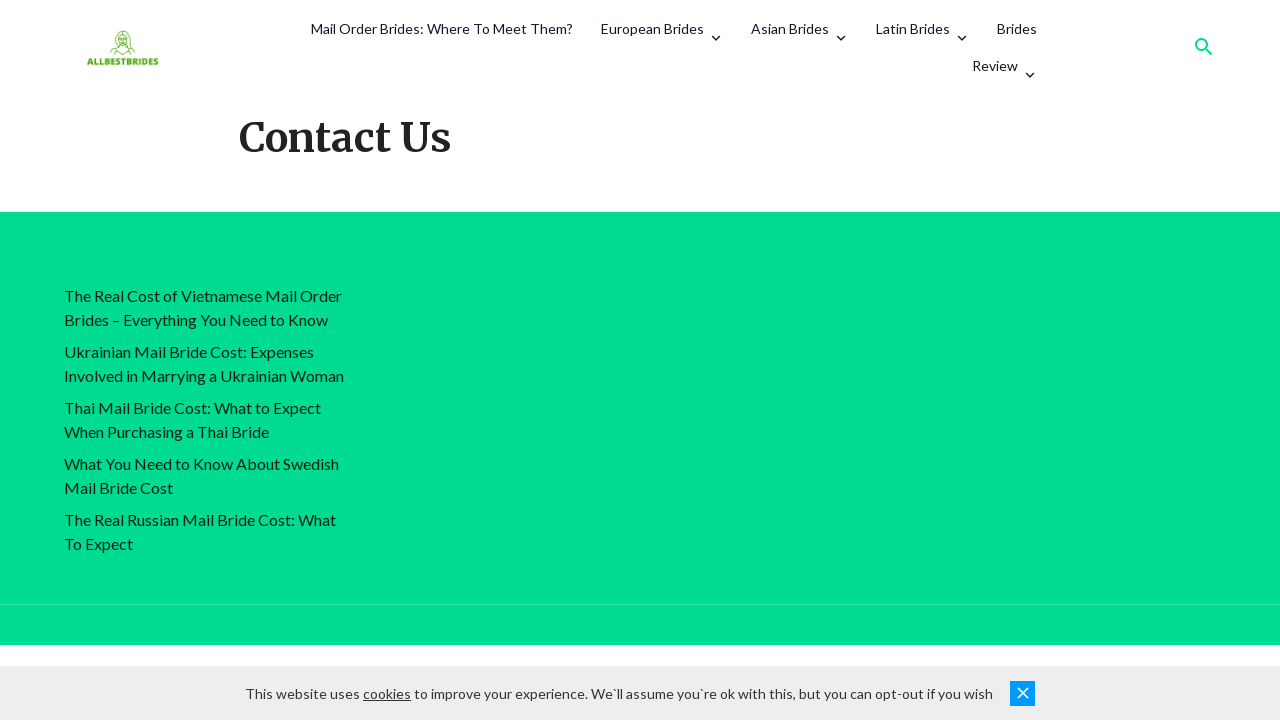

--- FILE ---
content_type: text/html; charset=UTF-8
request_url: https://allbestbrides.com/contact/
body_size: 14656
content:
<!doctype html>
<html lang="en-US">
<head>
    <meta charset="utf-8">
    <link rel="preload" href="/wp-content/uploads/enqueues/a23adf134fdeb944a/eadd1e509aef89afd.css" as="style" onload="this.onload=null;this.rel='stylesheet'"><link rel="preload" href="https://cdnjs.cloudflare.com/ajax/libs/slick-carousel/1.8.1/slick.min.css" as="style" onload="this.onload=null;this.rel='stylesheet'">
<link rel="preload" href="https://cdn.jsdelivr.net/npm/slick-carousel@1.8.1/slick/slick-theme.css" as="style" onload="this.onload=null;this.rel='stylesheet'"/>
<link rel="preload" href="https://cdnjs.cloudflare.com/ajax/libs/tiny-slider/2.9.4/tiny-slider.css" as="style" onload="this.onload=null;this.rel='stylesheet'">
<link rel="stylesheet" href="https://allbestbrides.com/wp-content/uploads/563aeb6f123d593/critical_randomized.css?ver=1753904528">
<link rel="preload" as="style" href="https://allbestbrides.com/wp-content/uploads/563aeb6f123d593/bundle_randomized.css?v=1753904528" onload="this.onload=null;this.rel='stylesheet'"><meta name='robots' content='index, follow, max-image-preview:large, max-snippet:-1, max-video-preview:-1' />
<!-- Matomo -->
<script>
    let visitor_id;
  var _paq = window._paq = window._paq || [];
  /* tracker methods like "setCustomDimension" should be called before "trackPageView" */
  _paq.push(["setDocumentTitle", document.domain + "/" + document.title]);
  _paq.push(["setCookieDomain", "*.allbestbrides.com"]);
  _paq.push(['setCustomDimension', 2, window.location.pathname]);
  _paq.push(['trackPageView']);
  _paq.push(['enableLinkTracking']);
  _paq.push([ function () { window.visitor_id = this.getVisitorId(); }]);
  (function() {
    var u="//allbestbrides.com/analytics/";
    _paq.push(['setTrackerUrl', u+'matomo.php']);
    _paq.push(['setSiteId', 476]);
    var d=document, g=d.createElement('script'), s=d.getElementsByTagName('script')[0];
    g.async=true; g.src=u+'matomo.js'; s.parentNode.insertBefore(g,s);
  })();
</script>
<!-- End Matomo Code -->
	<!-- This site is optimized with the Yoast SEO plugin v20.2 - https://yoast.com/wordpress/plugins/seo/ -->
	<link rel="canonical" href="https://allbestbrides.com/contact/" />
	<meta property="og:locale" content="en_US" />
	<meta property="og:type" content="article" />
	<meta property="og:title" content="Contact Us - AllBestBrides.com" />
	<meta property="og:url" content="https://allbestbrides.com/contact/" />
	<meta property="og:site_name" content="AllBestBrides.com" />
	<meta name="twitter:card" content="summary_large_image" />
	<script type="application/ld+json" class="yoast-schema-graph">{"@context":"https://schema.org","@graph":[{"@type":"WebPage","@id":"https://allbestbrides.com/contact/","url":"https://allbestbrides.com/contact/","name":"Contact Us - AllBestBrides.com","isPartOf":{"@id":"https://allbestbrides.com/#website"},"datePublished":"2019-08-05T10:06:33+00:00","dateModified":"2019-08-05T10:06:33+00:00","breadcrumb":{"@id":"https://allbestbrides.com/contact/#breadcrumb"},"inLanguage":"en-US","potentialAction":[{"@type":"ReadAction","target":["https://allbestbrides.com/contact/"]}]},{"@type":"BreadcrumbList","@id":"https://allbestbrides.com/contact/#breadcrumb","itemListElement":[{"@type":"ListItem","position":1,"name":"Home","item":"https://allbestbrides.com/"},{"@type":"ListItem","position":2,"name":"Contact Us"}]},{"@type":"WebSite","@id":"https://allbestbrides.com/#website","url":"https://allbestbrides.com/","name":"AllBestBrides.com","description":"AllBestBrides.com","publisher":{"@id":"https://allbestbrides.com/#organization"},"potentialAction":[{"@type":"SearchAction","target":{"@type":"EntryPoint","urlTemplate":"https://allbestbrides.com/?s={search_term_string}"},"query-input":"required name=search_term_string"}],"inLanguage":"en-US"},{"@type":"Organization","@id":"https://allbestbrides.com/#organization","name":"AllBestBrides.com","url":"https://allbestbrides.com/","logo":{"@type":"ImageObject","inLanguage":"en-US","@id":"https://allbestbrides.com/#/schema/logo/image/","url":"https://allbestbrides.com/wp-content/uploads/2023/02/cropped-Allbestbrideslogo-1.png","contentUrl":"https://allbestbrides.com/wp-content/uploads/2023/02/cropped-Allbestbrideslogo-1.png","width":240,"height":83,"caption":"AllBestBrides.com"},"image":{"@id":"https://allbestbrides.com/#/schema/logo/image/"}}]}</script>
	<!-- / Yoast SEO plugin. -->


<link rel='dns-prefetch' href='//allbestbrides.com' />
<style>:root {--theme-dark-color: #003724;
--theme-main-color: #00DB92;
--theme-main-color-rgb: 0, 219, 146;
--theme-main-color-text: #062312;
--theme-second-color: #A4FFE1;
--theme-second-color-text: #062312;
--theme-third-color: #AFA5E0;--theme-header-background: #fff;
--theme-header-style-background: #fff;
--theme-header-dark: #191f2a;
--theme-header-light: #fff;
--theme-header-color: #111927;
--theme-header-backdrop-filter: none;
--theme-header-shadow: none;
--theme-header-border: none;
--theme-header-menu-active-background: rgba(0, 0, 0, .05);
--theme-header-submenu-active-background: rgba(0, 0, 0, .05);
--theme-header-menu-active-color: #111927;
--theme-header-submenu-active-color: #111927;
--theme-header-search-background: #fff;
--theme-header-search-field-background: rgba(0, 0, 0, .05);
--theme-header-search-color: #111927;
--theme-header-submenu-border: none;
--theme-header-submenu-shadow: 0 24px 40px rgba(0, 0, 0, .16);
--theme-header-submenu-color: rgba(25, 31, 42, .5);
--theme-header-submenu-color-hover: #111927;
--theme-header-mobile-menu-border: rgba(0, 0, 0, .05);
--theme-header-menu-margin: 0 auto;
--theme-header-side-part-width: 150px;
--theme-header-side-part-grow: 1;--theme-font-title: 'Merriweather', sans-serif;
--theme-font-content: 'Lato', sans-serif;--theme-border-radius: 20px;
--theme-border-radius-header: 6.67px;
--theme-border-radius-element: 13.33px;--theme-border: 1px solid #eee;
--theme-shadow: none;--theme-footer-background: var(--theme-main-color);
--theme-footer-color: var(--theme-main-color-text);
--theme-footer-color-hover: var(--theme-dark-color);
--theme-footer-title-border: 1px solid rgba(255, 255, 255, .2);
--theme-footer-border: 1px solid rgba(255, 255, 255, .2);
--theme-footer-shadow: none;--theme-button-background: var(--theme-main-color);
--theme-button-color: var(--theme-main-color-text);
--theme-button-hover-background: var(--theme-second-color);
--theme-button-hover-color: var(--theme-second-color-text);
--theme-button-border: none;
--theme-button-shadow: none;}</style><script>window.category = ""</script><link rel="preload" href="" as="style" onload="this.onload=null;this.rel='stylesheet'"><style>:root {--tp-dark-color: #7d1e3a;
--tp-main-color: #ff477e;
--tp-main-color-rgb: 255, 71, 126;
--tp-main-color-text: ;
--tp-second-color: #ff85a1;
--tp-second-color-text: ;
--tp-map-french_rose: #ff477e;
--tp-map-grape: #812de1;
--tp-map-melon: #e5989b;
--tp-map-coral_pink: #f4978e;
--tp-map-light_sea_green: #3dccc7;
--tp-map-ultra_violet: #5e548e;
--tp-map-neon_blue: #5c72ff;
--tp-map-pacific_cyan: #0077b6;
--tp-map-aquamarine: #86cd82;
--tp-map-picton_blue: #00abe7;
--tp-map-emerald: #4cb963;
--tp-font-content: 'Open Sans', sans-serif;--tp-border-radius: 40px;
--tp-border-radius-element: 20px;--tp-border: 1px solid #eee;
--tp-shadow: none;--tp-button-background: var(--tp-main-color);
--tp-button-color: var(--tp-main-color-text);
--tp-button-hover-background: var(--tp-second-color);
--tp-button-hover-color: var(--tp-second-color-text);
--tp-button-border: none;}</style><link rel='stylesheet' href='https://allbestbrides.com/wp-content/plugins/contact-form-7/includes/css/styles.css?ver=5.7.4' media='all' />
<link rel="stylesheet" href="/wp-content/uploads/enqueues/3fff562fbe1ae8ede/e1a995309d60a758b.css?v=4.1.4"><style>
:root {
    --mcp-button-background: #09f;
    --mcp-button-text: #fff;
}
</style><link rel="preload" as="style" href="/wp-content/uploads/enqueues/4f37cdbca2fc80a2f/b1b4da52417a030c8.css?v=2.2.12" onload="this.onload=null;this.rel='stylesheet'"><noscript><style>.lazyload[data-src]{display:none !important;}</style></noscript><style>.lazyload{background-image:none !important;}.lazyload:before{background-image:none !important;}</style><!-- Global site tag (gtag.js) - Google Analytics -->
<script async src="https://www.googletagmanager.com/gtag/js?id=UA-145378671-1"></script>
<script>
  window.dataLayer = window.dataLayer || [];
  function gtag(){dataLayer.push(arguments);}
  gtag('js', new Date());

  gtag('config', 'UA-145378671-1');
</script>
<link rel="icon" href="https://allbestbrides.com/wp-content/uploads/2019/12/cropped-b540496c-f1dc-4258-9508-e78b23738c77_200x200-32x32.png" sizes="32x32" />
<link rel="icon" href="https://allbestbrides.com/wp-content/uploads/2019/12/cropped-b540496c-f1dc-4258-9508-e78b23738c77_200x200-192x192.png" sizes="192x192" />
<link rel="apple-touch-icon" href="https://allbestbrides.com/wp-content/uploads/2019/12/cropped-b540496c-f1dc-4258-9508-e78b23738c77_200x200-180x180.png" />
<meta name="msapplication-TileImage" content="https://allbestbrides.com/wp-content/uploads/2019/12/cropped-b540496c-f1dc-4258-9508-e78b23738c77_200x200-270x270.png" />
    <meta name="format-detection" content="telephone=no">
    <title>Contact Us | allbestbrides.com [2025]</title>
    <meta name="viewport" content="width=device-width, initial-scale=1, maximum-scale=5.0, minimum-scale=1.0">
    <link rel="preconnect" href="https://fonts.googleapis.com">
    <link rel="preconnect" href="https://fonts.gstatic.com" crossorigin>
        <link rel="preload" href="https://fonts.googleapis.com/css2?family=Merriweather:wght@400;500;700&family=Lato:wght@400;500;700&display=swap" as="style" onload="this.onload=null;this.rel='stylesheet'">
        <style>:root{--sidebar-width: 320px}*{padding:0;margin:0;-webkit-box-sizing:border-box;box-sizing:border-box;outline:none}body{overflow:hidden;overflow-y:auto;color:#222;font-family:var(--theme-font-content),sans-serif;background:#fff;font-size:16px}body.overlayed{overflow:hidden}main{position:relative;width:100%;min-height:100vh}a{text-decoration:none}img,iframe{vertical-align:middle}iframe{max-width:100%;aspect-ratio:16/9}img{max-width:100%;height:auto}nav,nav ul,nav ol{list-style:none}.full{width:100%}.wrapper{width:100%;max-width:1186px;padding-left:17px;padding-right:17px;margin:0 auto}@media screen and (min-width: 768px){.wrapper{max-width:1186px;padding-left:17px;padding-right:17px}}@media screen and (min-width: 1024px){.wrapper{max-width:1192px;padding-left:20px;padding-right:20px}}.wrapper.wrapper-medium{width:100%;max-width:992px;padding-left:17px;padding-right:17px}@media screen and (min-width: 768px){.wrapper.wrapper-medium{max-width:992px;padding-left:17px;padding-right:17px}}@media screen and (min-width: 1024px){.wrapper.wrapper-medium{max-width:998px;padding-left:20px;padding-right:20px}}.wrapper.wrapper-small{width:100%;max-width:1004px;padding-left:17px;padding-right:17px}@media screen and (min-width: 768px){.wrapper.wrapper-small{max-width:1004px;padding-left:17px;padding-right:17px}}@media screen and (min-width: 1024px){.wrapper.wrapper-small{max-width:1010px;padding-left:20px;padding-right:20px}}.transition{-webkit-transition:all .24s ease-in-out;transition:all .24s ease-in-out}.upper{text-transform:uppercase}.close{position:absolute;width:15px;height:15px;top:10px;right:10px}.flex{display:-webkit-box;display:-ms-flexbox;display:flex;-webkit-box-align:start;-ms-flex-align:start;align-items:flex-start;-webkit-box-pack:start;-ms-flex-pack:start;justify-content:flex-start;-ms-flex-wrap:wrap;flex-wrap:wrap}.flex.flex-l{-webkit-box-pack:start;-ms-flex-pack:start;justify-content:flex-start}.flex.flex-r{-webkit-box-pack:end;-ms-flex-pack:end;justify-content:flex-end}.flex.flex-c{-webkit-box-pack:center;-ms-flex-pack:center;justify-content:center}.flex.flex-column{-webkit-box-orient:vertical;-webkit-box-direction:normal;-ms-flex-direction:column;flex-direction:column}.flex.flex-column.flex-l{-webkit-box-align:start;-ms-flex-align:start;align-items:flex-start}.flex.flex-column.flex-r{-webkit-box-align:end;-ms-flex-align:end;align-items:flex-end}.flex.flex-column.flex-c{-webkit-box-align:center;-ms-flex-align:center;align-items:center}.show-for-desktop,.hide-for-tablet,.show-for-tablet{display:none !important}@media screen and (min-width: 768px){.show-for-mobile-only{display:none !important}.show-for-tablet{display:block !important}.show-for-tablet.flex{display:-webkit-box !important;display:-ms-flexbox !important;display:flex !important}}@media screen and (min-width: 1024px){.show-for-mobile,.show-for-tablet,.hide-for-desktop{display:none !important}.show-for-desktop,.hide-for-tablet{display:block !important}.show-for-desktop.flex,.hide-for-tablet.flex{display:-webkit-box !important;display:-ms-flexbox !important;display:flex !important}}.centered{text-align:center}.left,.right{width:50%}h1,h2,h3,h4,h5,h6,.title-big,.sidebar .widgettitle,.sidebar .widget__title{font-family:var(--theme-font-title)}h1,.title-section,h2,.title-big,.sidebar .widgettitle,.sidebar .widget__title{font-size:24px;line-height:1;font-weight:bold}@media screen and (min-width: 768px){h1,.title-section,h2,.title-big,.sidebar .widgettitle,.sidebar .widget__title{font-size:32px}}h1,.title-big{font-size:24px}@media screen and (min-width: 768px){h1,.title-big{font-size:32px}}@media screen and (min-width: 1024px){h1,.title-big{font-size:40px}}h1 *,.title-big *{font:inherit}h1 span,.title-big span{color:var(--main-color)}.text-container__headline{-webkit-box-align:center;-ms-flex-align:center;align-items:center;margin-bottom:24px}.text-container__headline h1,.text-container__headline .title-big{margin-bottom:0 !important}h3{font-size:24px;line-height:140%;margin-bottom:10px}.image-wrapper{overflow:hidden}.image-wrapper>img{width:100%;height:100%;-o-object-fit:cover;object-fit:cover}.text a:not([class]),.text a:not([href*="el=image"]):not([class]),.link,.sidebar a:not([class]),.text span[data-hl]{color:var(--theme-main-color);border-bottom:1px solid currentColor;font-weight:500;text-decoration:none}.text a:not([class]):hover,.text a:not([href*="el=image"]):not([class]):hover,.link:hover,.sidebar a:not([class]):hover,.text span[data-hl]:hover{color:var(--theme-dark-color);border-color:currentColor}.text-container h1{margin-bottom:24px}@media screen and (min-width: 1024px){.text-container h1{margin-bottom:32px}}.text-container h2{margin-bottom:24px}.text-container h2:not(:first-child){margin-top:24px}.text-container h3,.text-container h4{margin-bottom:8px}.text-container h2:not(:first-child),.text-container h3:not(:first-child),.text-container h4:not(:first-child){margin-top:24px}@media screen and (min-width: 1024px){.text-container h2:not(:first-child),.text-container h3:not(:first-child),.text-container h4:not(:first-child){margin-top:40px}}.text-container h3+h4{margin-top:24px !important}.text-container p{line-height:1.5}.text-container p:not(:last-child){margin-bottom:8px}.text-container ul:not([class]),.text-container ol:not([class]){list-style:none;line-height:30px;margin-bottom:8px;padding:0}.text-container ul:not([class]) li,.text-container ol:not([class]) li{position:relative;padding-left:20px;line-height:1.5}.text-container ul:not([class]) li:not(:last-child),.text-container ol:not([class]) li:not(:last-child){margin-bottom:15px}.text-container ul:not([class]) li:before,.text-container ol:not([class]) li:before{content:"";position:absolute;left:0;top:8px;width:8px;height:8px;background:currentColor;border-radius:4px}.text-container .wp-block-image{margin:24px 0}.text-container .wp-block-image img{border-radius:var(--theme-border-radius-element, 10px)}.text-container>div{max-width:100%}.text-container>div{max-width:100%}.text-container .wp-caption{width:auto !important}.text-container picture{margin:0 auto}.text-container picture img{margin:0 auto}.text-container h2 a,.text-container h3 a{font:inherit;border:none}.text-container .theme-button{margin:30px auto 0}.text-container .wp-block-columns{margin:48px auto 0;max-width:600px;-webkit-box-orient:vertical;-webkit-box-direction:normal;-ms-flex-direction:column;flex-direction:column}@media screen and (min-width: 768px){.text-container .wp-block-columns{-webkit-box-orient:horizontal;-webkit-box-direction:normal;-ms-flex-direction:row;flex-direction:row}}.text-container .wp-block-columns h3,.text-container .wp-block-columns h2{font-size:24px;border-bottom:0;padding:0;margin:0 0 16px;color:#2ae48b}@media screen and (max-width: 767px){.text-container .wp-block-columns .wp-block-column:not(:last-child){margin-bottom:48px}.text-container .wp-block-columns .wp-block-column h3,.text-container .wp-block-columns .wp-block-column h2{text-align:center}}.text-container .wp-block-columns .wp-block-column ul,.text-container .wp-block-columns .wp-block-column ol{margin-top:0 !important;list-style:none}@media screen and (max-width: 767px){.text-container .wp-block-columns .wp-block-column ul,.text-container .wp-block-columns .wp-block-column ol{max-width:232px;margin-left:auto;margin-right:auto}}.text-container .wp-block-columns .wp-block-column ul li,.text-container .wp-block-columns .wp-block-column ol li{position:relative;color:#424242;font-size:16px;padding-left:22px}.text-container .wp-block-columns .wp-block-column ul li:not(:last-child),.text-container .wp-block-columns .wp-block-column ol li:not(:last-child){margin-bottom:8px}.text-container .wp-block-columns .wp-block-column ul li:before,.text-container .wp-block-columns .wp-block-column ol li:before{width:6px;height:6px;position:absolute;content:"";left:0;top:50%;-webkit-transform:translateY(-50%);transform:translateY(-50%);background:#2ae48b;border-radius:5px}.text-container .wp-block-columns .wp-block-column:last-of-type h2,.text-container .wp-block-columns .wp-block-column:last-of-type h3{color:var(--theme-main-color)}.text-container .wp-block-columns .wp-block-column:last-of-type ul li:before,.text-container .wp-block-columns .wp-block-column:last-of-type ol li:before{background:var(--theme-main-color)}.text-container .wp-block-columns+*{margin-top:48px !important}.text-container .text{word-break:break-word}.text-container .text>p>img{display:inherit}.text-container .text>img,.text-container .text>figure,.text-container .text>.wp-block-image,.text-container .text>p>img,.text-container .text>div>figure,.text-container .text picture{margin:24px auto 0;display:block;width:auto;border-radius:var(--theme-border-radius-element, 10px)}.text-container .text figure>img{display:block;margin:0 auto}.text-container .text p,.text-container .text ul,.text-container .text ol,.text-container .text blockquote,.text-container .text table{width:100%;margin-left:auto;margin-right:auto}.text-container .text p:not(:first-child),.text-container .text p+div,.text-container .text p+section,.text-container .text ul:not(:first-child),.text-container .text ul+div,.text-container .text ul+section,.text-container .text ol:not(:first-child),.text-container .text ol+div,.text-container .text ol+section,.text-container .text blockquote:not(:first-child),.text-container .text blockquote+div,.text-container .text blockquote+section,.text-container .text table:not(:first-child),.text-container .text table+div,.text-container .text table+section{margin-top:24px}.text-container .text ul li,.text-container .text ol li{font-weight:normal}.text-container .text a[href*="el=image"]:not([class]){display:block}.text-container .text a[href*="el=image"]:not([class]) img{display:block;margin:0 auto}.text-container .text blockquote{margin-top:16px;border-left:2px solid var(--theme-main-color);padding:25px 16px 25px 24px;font-weight:normal}.text-container .text blockquote p{font:inherit;line-height:1.5}.text-container .text blockquote:not(:first-child){margin-top:16px}@media screen and (max-width: 767px){.text-container .text blockquote{width:calc(100% + 2*17px);margin-left:-17px;margin-right:-17px}}.text-container .text blockquote+p{margin-top:16px !important}img.lazy{background:#eee}p::-moz-selection, h1::-moz-selection, h2::-moz-selection, h3::-moz-selection, h4::-moz-selection, h5::-moz-selection, h6::-moz-selection, a::-moz-selection, span::-moz-selection, div::-moz-selection, strong::-moz-selection, b::-moz-selection, button::-moz-selection, li::-moz-selection, img::-moz-selection, label::-moz-selection{background:var(--theme-main-color);color:var(--theme-main-color-text)}p::selection,h1::selection,h2::selection,h3::selection,h4::selection,h5::selection,h6::selection,a::selection,span::selection,div::selection,strong::selection,b::selection,button::selection,li::selection,img::selection,label::selection{background:var(--theme-main-color);color:var(--theme-main-color-text)}.menu li a .icon-dropdown{display:none}.menu li.menu-item-has-children>a>.icon-dropdown{display:block}#page-header,#mobile-navigation .mobile-navigation__headline{position:relative;z-index:99991;padding:20px 0}#page-header .wrapper,#mobile-navigation .mobile-navigation__headline .wrapper{position:relative;-webkit-box-align:center;-ms-flex-align:center;align-items:center}@media screen and (min-width: 1024px){#page-header .wrapper,#mobile-navigation .mobile-navigation__headline .wrapper{padding-top:0;padding-bottom:0}}#page-header{position:relative;z-index:99991;padding:10px 0;-webkit-box-shadow:var(--theme-header-shadow);box-shadow:var(--theme-header-shadow);border-bottom:var(--theme-header-border);--theme-header-submenu-background: var(--theme-header-background);--theme-button-background: transparent;--theme-button-color: var(--theme-main-color);--theme-button-border: 2px solid var(--theme-main-color);--theme-header-link-color: var(--theme-main-color)}#page-header.fixed{position:sticky;top:0;left:0}#page-header.absolute{position:absolute;top:0;left:0;width:100%}#page-header.absolute.fixed{position:fixed}#page-header.transparent{padding:20px 0;--theme-header-background: transparent;--theme-header-backdrop-filter: none;--theme-header-shadow: none;--theme-header-border: none;--theme-header-submenu-background: var(--theme-header-style-background)}#page-header.transparent .page-header__inner{--theme-button-background: transparent;--theme-button-color: #fff;--theme-button-border: 2px solid #fff;--theme-header-color: rgba(255, 255, 255, .75);--theme-header-link-color: #fff;--theme-header-menu-active-color: #fff}#page-header:before{content:"";background:var(--theme-header-background, #fff);position:absolute;width:100%;height:100%;left:0;top:0;z-index:1;backdrop-filter:var(--theme-header-backdrop-filter, none);-webkit-backdrop-filter:var(--theme-header-backdrop-filter, none);-webkit-transition:background .24s ease-in-out;transition:background .24s ease-in-out}#page-header .button-search{width:24px;height:24px;min-width:24px;border-radius:15px;margin-left:auto}#page-header .button-search-wrapper{-webkit-box-flex:var(--theme-header-side-part-grow, 0);-ms-flex:var(--theme-header-side-part-grow, 0) 0 var(--theme-header-side-part-width, auto);flex:var(--theme-header-side-part-grow, 0) 0 var(--theme-header-side-part-width, auto);margin-left:15px}#page-header .button-search svg{fill:var(--theme-header-link-color)}#page-header .wrapper{position:relative;z-index:2;-ms-flex-wrap:nowrap;flex-wrap:nowrap}#page-header #go-to-quiz{padding:0 !important}#page-header #go-to-quiz a{background:var(--theme-button-background) !important;text-decoration:none;cursor:pointer;color:var(--theme-button-color) !important;border:var(--theme-button-border) !important;-webkit-transition:all .24s ease-in-out;transition:all .24s ease-in-out;font-weight:bold;-webkit-box-shadow:none;box-shadow:none;text-shadow:none;border-radius:var(--theme-border-radius) !important}#page-header #go-to-quiz a>span{line-height:1;color:inherit !important}#page-header #go-to-quiz a:hover{background:var(--theme-main-color) !important;color:var(--theme-button-hover-color) !important}.logo{height:40px;-webkit-box-flex:1;-ms-flex:1 0 150px;flex:1 0 150px}.logo>img{height:100%;width:100%;-o-object-fit:contain;object-fit:contain;-o-object-position:left;object-position:left;max-width:100%;max-height:100%}.page-navigation{margin:var(--theme-header-menu-margin, 0);list-style:none;gap:5px;-webkit-box-align:center;-ms-flex-align:center;align-items:center;-webkit-box-pack:end;-ms-flex-pack:end;justify-content:flex-end}.page-navigation ul{list-style:none}.page-navigation li{-webkit-transition:.24s ease-in-out;transition:.24s ease-in-out;list-style:none}.page-navigation li a{position:relative;-webkit-box-align:center;-ms-flex-align:center;align-items:center;height:auto;font-size:14px;white-space:nowrap;cursor:default;color:var(--theme-header-color);-webkit-transition:color .24s ease-in-out;transition:color .24s ease-in-out;text-decoration:none;padding:10px 14px;border-radius:var(--theme-border-radius);display:block;font-weight:500}.page-navigation li a[href]{cursor:pointer}.page-navigation li a:hover{color:var(--theme-header-link-color, var(--theme-header-color, #222))}.page-navigation li a .icon-dropdown{display:none}.page-navigation li.current-menu-item>a{background:var(--theme-header-menu-active-background);color:var(--theme-header-menu-active-color) !important}.page-navigation li.menu-item-has-children{position:relative}.page-navigation li.menu-item-has-children>a{padding-right:33px;white-space:nowrap}.page-navigation li.menu-item-has-children>a .icon-dropdown{display:block;position:absolute;content:"";width:18px;height:18px;right:12px;top:50%;translate:0 -50%;-webkit-transition:rotate .24s ease-in-out;transition:rotate .24s ease-in-out;-webkit-transform-origin:center;transform-origin:center;fill:currentColor}.page-navigation li.menu-item-has-children:hover>a .icon-dropdown{rotate:180deg}.page-navigation li:hover>.sub-menu{opacity:1;-webkit-transition-delay:.1s;transition-delay:.1s;-webkit-transform:translate(0, 0);transform:translate(0, 0);visibility:visible}.page-navigation .sub-menu{position:absolute;top:calc(100% + 20px);left:0;min-width:200px;max-width:240px;background:var(--theme-header-submenu-background, #fff);border:var(--theme-header-submenu-border, none);-webkit-box-shadow:var(--theme-header-submenu-shadow, none);box-shadow:var(--theme-header-submenu-shadow, none);border-radius:var(--theme-border-radius-element);padding:10px;backdrop-filter:var(--theme-header-backdrop-filter, none);-webkit-backdrop-filter:var(--theme-header-backdrop-filter, none);margin:0;opacity:0;visibility:hidden;-webkit-transition:all .24s ease-in-out;transition:all .24s ease-in-out;-webkit-transition-delay:.3s;transition-delay:.3s;z-index:99}.page-navigation .sub-menu li{z-index:2}.page-navigation .sub-menu li.current-menu-item>a{background:var(--theme-header-submenu-active-background);color:var(--theme-header-submenu-active-color) !important}.page-navigation .sub-menu li a{white-space:initial;border-radius:var(--theme-border-radius-element);color:var(--theme-header-submenu-color)}.page-navigation .sub-menu li a:hover{color:var(--theme-header-submenu-color-hover)}.page-navigation .sub-menu li.menu-item-has-children{position:relative}.page-navigation .sub-menu li.menu-item-has-children>a .icon-dropdown{rotate:-90deg}.page-navigation .sub-menu li.menu-item-has-children:hover>a .icon-dropdown{rotate:90deg}.page-navigation .sub-menu li.menu-item-has-children:hover .sub-menu{-webkit-transform:translateX(10px);transform:translateX(10px)}.page-navigation .sub-menu li .sub-menu{top:0;left:calc(100% + 10px);min-height:100%;-webkit-transform:translateX(-10px);transform:translateX(-10px);z-index:2}@media screen and (min-width: 1024px){.page-navigation .sub-menu li .sub-menu{max-height:310px;overflow-y:auto}}.mobile-menu{margin-left:auto;width:32px;height:32px;-webkit-box-pack:end;-ms-flex-pack:end;justify-content:flex-end;-webkit-box-align:center;-ms-flex-align:center;align-items:center}.mobile-menu svg{width:100%;height:100%;fill:var(--theme-header-color);-webkit-transition:inherit;transition:inherit}#mobile-navigation{position:fixed;top:0;left:0;width:100%;height:100vh;background:var(--theme-header-style-background, #fff);overflow:auto;z-index:9999;display:none}#mobile-navigation .search-form{pointer-events:auto;opacity:1;z-index:auto;position:relative;height:auto;background:rgba(0,0,0,0);padding-left:17px;padding-right:17px;margin-bottom:10px}#mobile-navigation .search-form .field-wrapper{width:100%}#mobile-navigation .search-form .field{color:var(--theme-header-search-color, #ccc);background:rgba(0,0,0,0);padding:0;font-size:16px;margin-right:0;min-width:auto;height:50px}#mobile-navigation .search-form .theme-button{width:100%;margin-top:24px}@media screen and (min-width: 768px){#mobile-navigation .search-form{-ms-flex-wrap:nowrap;flex-wrap:nowrap}#mobile-navigation .search-form .theme-button{margin-top:0;margin-left:16px;max-width:160px}}#mobile-navigation menu{border-top:1px solid var(--theme-header-mobile-menu-border)}#mobile-navigation menu,#mobile-navigation menu ul,#mobile-navigation menu ol{list-style:none}#mobile-navigation menu li a{font-size:16px;font-weight:500;height:50px;line-height:50px;display:block;color:var(--theme-header-search-color, #fff);padding:0 15px;border-bottom:1px solid var(--theme-header-mobile-menu-border);overflow:hidden;text-overflow:ellipsis;white-space:nowrap}#mobile-navigation menu li a .mobile-menu-item-toggle{display:none;border-left:1px solid var(--theme-header-mobile-menu-border)}#mobile-navigation menu li.current-menu-item>a{color:var(--theme-main-color)}#mobile-navigation menu li.menu-item-has-children>a{position:relative;padding-right:50px}#mobile-navigation menu li.menu-item-has-children>a .mobile-menu-item-toggle{position:absolute;right:0;top:0;content:"";width:50px;height:50px;display:-webkit-box;display:-ms-flexbox;display:flex;-webkit-box-align:center;-ms-flex-align:center;align-items:center;-webkit-box-pack:center;-ms-flex-pack:center;justify-content:center}#mobile-navigation menu li.menu-item-has-children>a .mobile-menu-item-toggle svg{fill:currentColor;-webkit-transition:-webkit-transform .24s ease-in-out;transition:-webkit-transform .24s ease-in-out;transition:transform .24s ease-in-out;transition:transform .24s ease-in-out, -webkit-transform .24s ease-in-out}#mobile-navigation menu li.menu-item-has-children.active>a svg{-webkit-transform:rotate(180deg);transform:rotate(180deg)}#mobile-navigation menu .sub-menu{display:none;padding-left:24px}.breadcrumbs{font-size:14px;padding:10px 0}.breadcrumbs a{color:currentColor;font-weight:500;-webkit-transition:color .24s ease-in-out;transition:color .24s ease-in-out}.breadcrumbs a:hover{color:var(--theme-main-color)}.breadcrumbs span{color:var(--theme-main-color);font-weight:bold}#page-header .search-form{position:absolute;width:100%;background:var(--theme-header-search-background, #fff);height:100%;right:0;top:0;z-index:-1;padding:0 20px;-webkit-box-align:center;-ms-flex-align:center;align-items:center;-webkit-box-pack:center;-ms-flex-pack:center;justify-content:center;opacity:0;pointer-events:none}#page-header .search-form.active{opacity:1;z-index:99;pointer-events:auto}#page-header .search-form .theme-button{height:38px}#page-header .search-form .theme-button:hover{background:var(--theme-main-color, #ccc) !important}#page-header .search-form .field{height:38px;padding:0 20px;border:none;background:var(--theme-header-search-field-background, #fff);border-radius:var(--theme-border-radius);font-size:14px;font-weight:400;min-width:350px;margin-right:8px;color:var(--theme-header-search-color, #ccc)}#page-header .search-form .search-form__close{width:24px;height:24px;margin-left:16px;border:none;cursor:pointer;background:none}#page-header .search-form .search-form__close svg{fill:var(--theme-header-search-color, #ccc);opacity:.5;-webkit-transition:opacity .24s ease-in-out;transition:opacity .24s ease-in-out}#page-header .search-form .search-form__close:hover svg{opacity:1}#page-header #mobile-navigation .search-form{position:static;height:auto;z-index:1;-webkit-box-align:center;-ms-flex-align:center;align-items:center;opacity:1;pointer-events:auto;background-color:rgba(0,0,0,0);padding:15px}#page-header #mobile-navigation .search-form input{color:var(--theme-header-search-color, #ccc)}#page-content .page-content-wrapper{padding-top:24px}#page-content .page-content-wrapper.has-sidebar{-ms-flex-wrap:nowrap;flex-wrap:nowrap;-webkit-box-pack:justify;-ms-flex-pack:justify;justify-content:space-between;-webkit-box-align:stretch;-ms-flex-align:stretch;align-items:stretch;-webkit-box-orient:vertical;-webkit-box-direction:normal;-ms-flex-direction:column;flex-direction:column}@media screen and (min-width: 1024px){#page-content .page-content-wrapper.has-sidebar{-webkit-box-orient:horizontal;-webkit-box-direction:reverse;-ms-flex-direction:row-reverse;flex-direction:row-reverse}}#page-content .page-content-wrapper .page-content-inner{width:100%}#page-content .page-content-wrapper .sidebar{width:100%;-ms-flex-negative:0;flex-shrink:0}@media screen and (min-width: 1024px){#page-content .page-content-wrapper .sidebar{width:var(--sidebar-width, 320px)}}@media screen and (min-width: 1024px){#page-content .page-content-wrapper .page-content-inner{width:calc(100% - var(--sidebar-width, 320px) - 30px);margin-left:auto;margin-right:auto}#page-content .page-content-wrapper.has-sidebar .page-content-inner{margin-left:0;margin-right:0}#page-content .page-content-wrapper.has-sidebar .sidebar{display:block;margin-left:30px}}#page-content .page-content-meta{-webkit-box-align:center;-ms-flex-align:center;align-items:center;border-bottom:1px solid #eee;padding-bottom:15px}#page-content .page-content-meta .meta-item{-webkit-box-align:center;-ms-flex-align:center;align-items:center}#page-content .page-content-meta .meta-item:not(:last-child){margin-right:16px}#page-content .page-content-meta .meta-item a{color:currentColor;font-weight:500}#page-content .page-content-meta .meta-item a:hover{color:var(--theme-main-color)}#page-content .page-content-meta .meta-item .meta-item__label{margin-left:8px;font-size:14px}#page-content .page-content-meta .meta-item.meta-socials{margin-left:auto}@media screen and (max-width: 767px){#page-content .page-content-meta .meta-item.meta-socials{width:100%;margin-top:15px}}#page-content .page-content-meta .meta-item.meta-socials .share-button{width:16px;height:16px;-webkit-box-align:center;-ms-flex-align:center;align-items:center;-webkit-box-pack:center;-ms-flex-pack:center;justify-content:center}#page-content .page-content-meta .meta-item.meta-socials .share-button:not(:last-child){margin-right:15px}#page-content .page-content-meta .meta-item.meta-socials .share-button svg{max-width:100%;max-height:100%}#page-content .page-content-meta .meta-item.meta-author{-webkit-box-align:center;-ms-flex-align:center;align-items:center}#page-content .page-content-meta .meta-item.meta-author .meta-item__label{margin-left:0}#page-content .page-content-meta .meta-item.meta-author .meta-author__socials{display:-webkit-box;display:-ms-flexbox;display:flex;-webkit-box-align:center;-ms-flex-align:center;align-items:center;gap:5px;margin-left:8px}#page-content .page-content-meta .meta-item.meta-author .meta-author__socials a{display:-webkit-inline-box;display:-ms-inline-flexbox;display:inline-flex}#page-content .page-content-meta .meta-item.meta-author .meta-author__socials a svg{width:20px;height:20px}#page-content .page-content-meta+.text-container{margin-top:40px}#page-content .text-container~.page-content-meta{margin-top:32px}.updated{color:var(--theme-main-color, #999);-webkit-box-align:center;-ms-flex-align:center;align-items:center;margin-left:auto;white-space:nowrap;width:100%;margin-top:15px}.updated svg{fill:currentColor;margin-right:5px}@media screen and (min-width: 768px){.updated[data-location=title_right]{width:auto;margin-top:0}}.posts__similar-title{margin-bottom:24px}.sidebar{width:100%}@media screen and (min-width: 1024px){.sidebar{width:var(--sidebar-width, 320px)}}.sidebar,.sidebar ul,.sidebar ol{list-style:none}.sidebar .sticky-widgets{position:sticky;top:20px}.sidebar .sticky-widgets+.widget{margin-top:40px}.sidebar .widget:not(:last-child){margin-bottom:25px}.sidebar .widget:not(:last-child):has(.wp-block-heading){margin-bottom:15px}.sidebar .widget:not([id^=sidebar_product_widget]){display:none}@media screen and (min-width: 1024px){.sidebar .widget:not([id^=sidebar_product_widget]){display:block}}.sidebar .widget .title-section,.sidebar .widget .widgettitle,.sidebar .widget .widget__title{display:block;font-weight:bold;margin-bottom:15px;line-height:1;padding:0;color:currentColor !important;text-transform:none !important;background:rgba(0,0,0,0) !important}.sidebar .widget ul li:not(:last-child),.sidebar .widget ol li:not(:last-child){margin-bottom:10px}.sidebar .widget ul li a,.sidebar .widget ol li a{color:currentColor;font-weight:500;-webkit-transition:color .24s ease-in-out;transition:color .24s ease-in-out}.sidebar .widget ul li a:hover,.sidebar .widget ol li a:hover{color:var(--theme-main-color)}.sidebar .widget ul li .sub-menu,.sidebar .widget ol li .sub-menu{margin-top:10px}.sidebar .menu li a .icon-dropdown{display:none}@media screen and (min-width: 1024px){.sidebar{display:block}}.sidebar .widget_search .wp-element-button{height:36px;-ms-flex-negative:0;flex-shrink:0}.sidebar .widget_search label{margin-bottom:10px;font-weight:500;color:currentColor;display:block}.sidebar .wp-block-search__inside-wrapper{display:-webkit-box;display:-ms-flexbox;display:flex;-webkit-box-align:center;-ms-flex-align:center;align-items:center;gap:10px}.sidebar input{height:36px;border-radius:var(--theme-border-radius);padding:0 15px;border:1px solid #eee;-webkit-box-flex:1;-ms-flex-positive:1;flex-grow:1}#page-header.fixed+#page-content.page-review .sidebar .sticky-widgets{top:92px}#page-header.fixed.fixed-enabled+#page-content .sidebar .sticky-widgets{top:72px}#page-header.fixed.fixed-enabled+#page-content.page-review .sidebar .sticky-widgets{top:92px}.page-intro{width:100%;height:100dvh;position:relative;overflow:hidden}@media screen and (max-width: 1023px){.page-intro{min-height:100dvh;height:auto;padding-top:100px;display:-webkit-box;display:-ms-flexbox;display:flex}}.page-intro .wrapper{position:relative;height:100%;display:-webkit-box;display:-ms-flexbox;display:flex}@media screen and (max-width: 1023px){.page-intro .wrapper{height:auto}}.page-intro:before,.page-intro:after{content:"";position:absolute;top:0;left:0;width:100%;height:20%;background:-webkit-gradient(linear, left bottom, left top, from(transparent), to(rgba(0, 0, 0, 0.5)));background:linear-gradient(to top, transparent, rgba(0, 0, 0, 0.5));z-index:1}.page-intro:after{background:-webkit-gradient(linear, left top, left bottom, from(transparent), to(rgba(0, 0, 0, 0.5)));background:linear-gradient(to bottom, transparent, rgba(0, 0, 0, 0.5));top:auto;height:40%;bottom:0}@media screen and (max-width: 1023px){.page-intro:after{height:80%}}.page-intro__scroll{content:"";position:absolute;bottom:20px;border:2px solid rgba(255,255,255,.5);width:40px;height:70px;left:50%;margin-left:-20px;background:none;border-radius:30px;cursor:pointer;z-index:2;-webkit-transition:border .24s ease-in-out;transition:border .24s ease-in-out}.page-intro__scroll:hover{border-color:#fff}.page-intro__scroll:before{content:"";width:8px;height:8px;position:absolute;top:10px;left:50%;margin-left:-4px;background:#fff;border-radius:4px;-webkit-animation-name:scrollButtonAnimation;animation-name:scrollButtonAnimation;-webkit-animation-duration:1.5s;animation-duration:1.5s;-webkit-animation-iteration-count:infinite;animation-iteration-count:infinite;will-change:opacity,transform}@media screen and (max-width: 1023px){.page-intro__scroll{width:30px;height:60px}}@-webkit-keyframes scrollButtonAnimation{0%{opacity:1}100%{opacity:0;-webkit-transform:translateY(60px);transform:translateY(60px)}}@keyframes scrollButtonAnimation{0%{opacity:1}100%{opacity:0;-webkit-transform:translateY(60px);transform:translateY(60px)}}.page-intro__image{position:absolute;top:0;left:0;width:100%;height:100%;-o-object-fit:cover;object-fit:cover}.page-intro__content{margin:auto 0 0;padding:0 0 100px;width:100%;z-index:2;-webkit-box-align:center;-ms-flex-align:center;align-items:center;-webkit-box-pack:justify;-ms-flex-pack:justify;justify-content:space-between}@media screen and (max-width: 1023px){.page-intro__content{-webkit-box-orient:vertical;-webkit-box-direction:normal;-ms-flex-direction:column;flex-direction:column;width:100%}}.page-intro__content-left{width:50%}.page-intro__content-right{width:50%}@media screen and (max-width: 1023px){.page-intro__content-right{margin-top:30px}}@media screen and (max-width: 1023px){.page-intro__content-left,.page-intro__content-right{width:100% !important}}.page-intro__content-text{width:100%;padding-right:40px}@media screen and (max-width: 1023px){.page-intro__content-text{padding-right:0}}.page-intro__content-text strong{font-size:72px;color:#fff;font-family:var(--theme-font-title);text-shadow:2px 2px rgba(0,0,0,.1)}@media screen and (max-width: 1023px){.page-intro__content-text strong{font-size:38px}}.page-intro__content-text p{padding:0;margin:10px 0 0 0;color:#fff;font-size:16px}.page-intro__content .theme-button{width:100%;height:70px;--theme-button-background: var(--theme-main-color);--theme-button-color: var(--theme-main-color-text);--theme-button-hover-background: var(--theme-second-color);--theme-button-hover-color: var(--theme-second-color-text);--theme-button-border: none}@media screen and (max-width: 767px){.page-intro__content .theme-button{margin-top:24px;width:100%;height:50px}}.page-intro-quiz{height:calc(100vh - 60px);width:100%}.page-intro-quiz .wrapper{height:100%}@media screen and (min-width: 768px){.page-intro-quiz{height:auto}}.page-intro-quiz iframe{border-radius:var(--theme-border-radius-element);border:none;height:100%;width:100%;aspect-ratio:auto}@media screen and (min-width: 768px){.page-intro-quiz iframe{aspect-ratio:16/10}}.page-intro--shortcode .page-intro__content-left{width:40%}.page-intro--shortcode .page-intro__content-right{width:60%;background:rgba(255,255,255,.9);-webkit-backdrop-filter:blur(5px);backdrop-filter:blur(5px);padding:20px;border-radius:var(--theme-border-radius-element)}.theme-button,.wp-element-button{height:48px;display:-webkit-inline-box;display:-ms-inline-flexbox;display:inline-flex;-webkit-box-pack:center;-ms-flex-pack:center;justify-content:center;-webkit-box-align:center;-ms-flex-align:center;align-items:center;font-size:16px;cursor:pointer;border-radius:var(--theme-border-radius) !important;background:var(--theme-button-background, #eee) !important;color:var(--theme-button-color) !important;border:var(--theme-button-border) !important;-webkit-transition:all .24s ease-in-out;transition:all .24s ease-in-out;font-weight:bold;padding:0 18px !important}.theme-button svg,.wp-element-button svg{fill:currentColor !important}.theme-button:hover,.wp-element-button:hover{background:var(--theme-button-hover-background, #ccc) !important;color:var(--theme-button-hover-color) !important}.theme-button.button-only-icon,.wp-element-button.button-only-icon{min-width:auto;width:48px}.post{-ms-flex-wrap:wrap;flex-wrap:wrap;-webkit-box-orient:vertical;-webkit-box-direction:normal;-ms-flex-direction:column;flex-direction:column;margin-bottom:32px}.post .post__image{width:100%;height:auto;-ms-flex-negative:0;flex-shrink:0;overflow:hidden;aspect-ratio:16/10;border-radius:var(--theme-border-radius-element) var(--theme-border-radius-element) 0 0}.post .post__image img{width:100%;height:100%;-o-object-fit:cover;object-fit:cover;-webkit-transition:-webkit-transform .24s ease-in-out;transition:-webkit-transform .24s ease-in-out;transition:transform .24s ease-in-out;transition:transform .24s ease-in-out, -webkit-transform .24s ease-in-out}.post .post__image:hover img{-webkit-transform:scale(1.1);transform:scale(1.1)}.post .post__image+.post__content{border-width:0 1px 1px 1px}.post .post__content{padding:20px;border:1px solid #eee;border-radius:0 0 var(--theme-border-radius-element) var(--theme-border-radius-element)}.post .post__content .post__meta{margin-bottom:24px;font-size:14px}.post .post__content .post__meta>a{margin:0 7px;color:currentColor;font-weight:500}.post .post__content .post__meta>a:first-child{margin-left:0}.post .post__content .post__meta>a:hover{color:var(--theme-main-color)}.post .post__content h3{font-size:24px;margin-bottom:8px;line-height:1}.post .post__content h3 a{font:inherit;color:currentColor}.post .post__content .text{font-size:16px;font-weight:300}.post .post__content>.theme-button{margin-top:32px}.post--girl-profile{width:100%;margin:0;padding:0;position:relative;-webkit-box-orient:vertical;-webkit-box-direction:normal;-ms-flex-direction:column;flex-direction:column;border-radius:var(--theme-border-radius-element, 20px);overflow:hidden;height:550px}.post--girl-profile.hidden{display:none}.post--girl-profile:before,.post--girl-profile:after{position:absolute;bottom:0;left:0;width:100%;height:50%;content:"";background:-webkit-gradient(linear, left top, left bottom, from(transparent), to(rgba(0, 0, 0, 0.8)));background:linear-gradient(to bottom, transparent, rgba(0, 0, 0, 0.8));z-index:8;pointer-events:none}.post--girl-profile:before{top:0;height:12%;bottom:auto;background:-webkit-gradient(linear, left bottom, left top, from(transparent), to(rgba(0, 0, 0, 0.5)));background:linear-gradient(to top, transparent, rgba(0, 0, 0, 0.5))}@media screen and (min-width: 768px){.post--girl-profile{width:calc(50% - 9px) !important}}@media screen and (min-width: 1024px){.post--girl-profile{width:calc(33.3333333333% - 12px) !important}}.post--girl-profile .post__title{color:#fff;border:none;padding:0;margin:0;text-align:center}.post--girl-profile .post__verified,.post--girl-profile .post__top{position:absolute;top:10px;left:10px;z-index:9;border-radius:30px;display:-webkit-box;display:-ms-flexbox;display:flex;-webkit-box-align:center;-ms-flex-align:center;align-items:center;-webkit-box-pack:start;-ms-flex-pack:start;justify-content:flex-start;padding:5px;background:#00be52}.post--girl-profile .post__verified svg,.post--girl-profile .post__top svg{width:26px;height:26px;display:block;fill:#fff}.post--girl-profile .post__verified svg{width:26px;height:26px}.post--girl-profile .post__top{left:auto;right:10px;background:#ff6a00}.post--girl-profile .post__top svg{fill:#fff}.post--girl-profile .post__location{color:#fff;font-size:14px;font-weight:500;display:-webkit-box;display:-ms-flexbox;display:flex;-webkit-box-align:center;-ms-flex-align:center;align-items:center;-webkit-box-pack:start;-ms-flex-pack:start;justify-content:flex-start;margin-bottom:10px}.post--girl-profile .post__location svg{width:18px;height:18px;fill:currentColor;margin-right:8px}.post--girl-profile .post__image{width:100%;height:550px;overflow:hidden;margin:0}.post--girl-profile .post__image img{-webkit-transition:-webkit-transform .3s ease-in-out;transition:-webkit-transform .3s ease-in-out;transition:transform .3s ease-in-out;transition:transform .3s ease-in-out, -webkit-transform .3s ease-in-out}.post--girl-profile .post__interests{opacity:0;visibility:hidden;-webkit-transition:opacity .3s ease-in-out;transition:opacity .3s ease-in-out;-webkit-transition-delay:0s;transition-delay:0s;display:-webkit-box;display:-ms-flexbox;display:flex;-webkit-box-align:start;-ms-flex-align:start;align-items:flex-start;-webkit-box-pack:start;-ms-flex-pack:start;justify-content:flex-start;-ms-flex-wrap:wrap;flex-wrap:wrap;gap:10px}.post--girl-profile .post__interests-item{color:#fff;font-size:13px;font-weight:normal;background:rgba(255,255,255,.4);padding:8px 10px;border-radius:var(--theme-border-radius, 20px)}.post--girl-profile .post__content{display:-webkit-box;display:-ms-flexbox;display:flex;position:absolute;bottom:0;-webkit-box-orient:vertical;-webkit-box-direction:normal;-ms-flex-direction:column;flex-direction:column;padding:40px 10px 20px;-webkit-box-align:center;-ms-flex-align:center;align-items:center;z-index:9;border:none}.post--girl-profile .post__content-headline{position:absolute;bottom:88px;-webkit-transition:bottom .24s ease-in-out;transition:bottom .24s ease-in-out;-webkit-transition-delay:.24s;transition-delay:.24s}.post--girl-profile .post__content .theme-button{margin-top:20px;--theme-button-background: var(--theme-main-color);--theme-button-color: var(--theme-main-color-text);--theme-button-hover-background: var(--theme-second-color);--theme-button-hover-color: var(--theme-second-color-text);--theme-button-border: none}.post--girl-profile:hover .post__image img,.post--girl-profile.hovered .post__image img{-webkit-transform:scale(1.2);transform:scale(1.2)}.post--girl-profile:hover .post__interests,.post--girl-profile.hovered .post__interests{visibility:visible;opacity:1;-webkit-transition-delay:.24s;transition-delay:.24s}.post--girl-profile:hover .post__content-headline,.post--girl-profile.hovered .post__content-headline{bottom:calc(100% - 20px);-webkit-transition-delay:0s;transition-delay:0s}#page-content.page-profile .profile{width:100%;max-width:600px;margin:0 auto 64px;border-radius:var(--theme-border-radius-element, 20px);-webkit-box-shadow:var(--theme-shadow);box-shadow:var(--theme-shadow);border:var(--theme-border);overflow:hidden}@media screen and (max-width: 767px){#page-content.page-profile .profile{-webkit-box-shadow:none;box-shadow:none;border:none}}#page-content.page-profile .profile__image{width:100%;height:700px;border-radius:var(--theme-border-radius-element, 20px);overflow:hidden}@media screen and (max-width: 767px){#page-content.page-profile .profile__image{height:500px}}#page-content.page-profile .profile__image img{width:100%;height:100%;-o-object-fit:cover;object-fit:cover}#page-content.page-profile .profile__content{padding:30px}@media screen and (max-width: 767px){#page-content.page-profile .profile__content{padding:30px 0}}#page-content.page-profile .profile__content h1{font-size:28px}#page-content.page-profile .profile__content-items{margin:20px 0}#page-content.page-profile .profile__content-item{display:-webkit-box;display:-ms-flexbox;display:flex;width:100%;-webkit-box-pack:start;-ms-flex-pack:start;justify-content:flex-start;-webkit-box-align:start;-ms-flex-align:start;align-items:flex-start}#page-content.page-profile .profile__content-item:not(:last-child){margin-bottom:10px}#page-content.page-profile .profile__content-item-title{font-weight:500;color:#888;width:120px;-ms-flex-negative:0;flex-shrink:0;-webkit-box-flex:0;-ms-flex-positive:0;flex-grow:0}#page-content.page-profile .profile__content-buttons{display:-webkit-box;display:-ms-flexbox;display:flex;-webkit-box-align:center;-ms-flex-align:center;align-items:center;-webkit-box-pack:center;-ms-flex-pack:center;justify-content:center}#page-content.page-profile .profile__content .theme-button{min-width:180px}#page-content.page-profile .posts{margin-top:24px}#page-content.page-profile .posts h2{margin-bottom:24px}#page-content.page-profile .posts__button{margin-top:24px;text-align:center}.posts__filter{display:-webkit-box;display:-ms-flexbox;display:flex;-webkit-box-align:center;-ms-flex-align:center;align-items:center;-webkit-box-pack:end;-ms-flex-pack:end;justify-content:flex-end;margin:0 auto 10px}@media screen and (min-width: 1024px){.posts__filter{-webkit-box-pack:center;-ms-flex-pack:center;justify-content:center}}.posts__filter-toggle{border:none;display:-webkit-inline-box;display:-ms-inline-flexbox;display:inline-flex;-webkit-box-align:center;-ms-flex-align:center;align-items:center;-webkit-box-pack:center;-ms-flex-pack:center;justify-content:center;gap:8px;height:38px;padding:0 12px;border-radius:var(--theme-border-radius-element);background:#eee;-webkit-transition:all .24s ease-in-out;transition:all .24s ease-in-out;color:#222}.posts__filter-toggle:hover{color:var(--theme-main-color-text);background:var(--theme-main-color)}.posts__filter-toggle svg{fill:currentColor}.posts__filter-toggle span{font-weight:500;font-size:14px}@media screen and (min-width: 1024px){.posts__filter-toggle{display:none}}.posts__filter-inner{position:fixed;bottom:-100vh;left:17px;width:calc(100% - 34px);z-index:9999;background-color:var(--theme-header-style-background);-webkit-box-shadow:0 5px 30px rgba(0,0,0,.25);box-shadow:0 5px 30px rgba(0,0,0,.25);border-radius:var(--theme-border-radius-element);padding:20px;display:-webkit-box;display:-ms-flexbox;display:flex;-webkit-box-orient:vertical;-webkit-box-direction:normal;-ms-flex-direction:column;flex-direction:column;-webkit-box-align:start;-ms-flex-align:start;align-items:flex-start;opacity:0;-webkit-transition:bottom .5s ease-in-out,opacity .24s ease-in-out;transition:bottom .5s ease-in-out,opacity .24s ease-in-out}.posts__filter-inner.active{bottom:17px;opacity:1}.posts__filter-inner .line{display:block;width:100%;height:1px;pointer-events:none;background-color:#eee;margin:10px 0}@media screen and (min-width: 1024px){.posts__filter-inner .line{display:none}}@media screen and (min-width: 1024px){.posts__filter-inner{position:static;width:100%;-webkit-box-orient:horizontal;-webkit-box-direction:normal;-ms-flex-direction:row;flex-direction:row;-webkit-box-align:center;-ms-flex-align:center;align-items:center;-webkit-box-pack:center;-ms-flex-pack:center;justify-content:center;-ms-flex-wrap:wrap;flex-wrap:wrap;-webkit-box-shadow:none;box-shadow:none;background-color:rgba(0,0,0,0);padding:0;gap:14px;opacity:1;z-index:1}}.posts__filter-button,.posts__filter-checkbox{background:none;border:none;border-radius:var(--theme-border-radius-element);font-size:16px;font-weight:500;font-family:var(--theme-font-content),sans-serif;width:100%;cursor:pointer;-webkit-transition:color .24s ease-in-out;transition:color .24s ease-in-out;height:42px;display:-webkit-box;display:-ms-flexbox;display:flex;-webkit-box-pack:start;-ms-flex-pack:start;justify-content:flex-start;-webkit-box-align:center;-ms-flex-align:center;align-items:center}.posts__filter-button:hover,.posts__filter-button--active,.posts__filter-checkbox:hover,.posts__filter-checkbox--active{color:var(--theme-main-color)}@media screen and (min-width: 1024px){.posts__filter-button,.posts__filter-checkbox{width:auto}}.posts__filter-checkbox-icon{width:24px;height:24px;border-radius:4px;border:2px solid currentColor;position:relative;-webkit-transition:background-color .24s ease-in-out;transition:background-color .24s ease-in-out;margin-right:6px}.posts__filter-checkbox-icon svg{fill:currentColor;position:absolute;inset:0;width:20px;height:20px;opacity:0;-webkit-transition:opacity .24s ease-in-out;transition:opacity .24s ease-in-out}.posts__filter-checkbox-label{display:-webkit-box;display:-ms-flexbox;display:flex;-webkit-box-align:center;-ms-flex-align:center;align-items:center;-webkit-box-pack:start;-ms-flex-pack:start;justify-content:flex-start;cursor:pointer}.posts__filter-checkbox input{display:none}.posts__filter-checkbox input:checked+label>span{color:#fff;background:var(--theme-main-color);border-color:var(--theme-main-color)}.posts__filter-checkbox input:checked+label>span svg{opacity:1}</style>
    <link rel="preload" as="style" href="https://allbestbrides.com/wp-content/themes/eridanus-master/inc/assets/css/main.css?v=4.0.17" onload="this.onload=null;this.rel='stylesheet'">
</head>
<body>

    <main id="page" class="">
        <header id="page-header" class="full transition " >
            <div class="wrapper page-header__inner flex">
                <a href="/" class="logo" aria-label="AllBestBrides.com">
                                            <img src="[data-uri]" width="79" height="36" alt="AllBestBrides.com" data-src="https://allbestbrides.com/wp-content/uploads/2023/02/cropped-Allbestbrideslogo-1.png" decoding="async" class="lazyload" data-eio-rwidth="240" data-eio-rheight="83"><noscript><img src="https://allbestbrides.com/wp-content/uploads/2023/02/cropped-Allbestbrideslogo-1.png" width="79" height="36" alt="AllBestBrides.com" data-eio="l"></noscript>
                                    </a>

                <menu id="header-navigation" class="page-navigation flex hide-for-tablet">
                    <li id="menu-item-2409" class="menu-item-2409"><a href="https://allbestbrides.com/">Mail Order Brides: Where To Meet Them?<svg xmlns="http://www.w3.org/2000/svg" class="icon-dropdown" height="24px" viewBox="0 0 24 24" width="24px"><path d="M24 24H0V0h24v24z" fill="none" opacity=".87"/><path d="M15.88 9.29L12 13.17 8.12 9.29c-.39-.39-1.02-.39-1.41 0-.39.39-.39 1.02 0 1.41l4.59 4.59c.39.39 1.02.39 1.41 0l4.59-4.59c.39-.39.39-1.02 0-1.41-.39-.38-1.03-.39-1.42 0z"/></svg></a></li>
<li id="menu-item-2599" class="menu-item-has-children menu-item-2599"><a href="https://allbestbrides.com/european/">European Brides<svg xmlns="http://www.w3.org/2000/svg" class="icon-dropdown" height="24px" viewBox="0 0 24 24" width="24px"><path d="M24 24H0V0h24v24z" fill="none" opacity=".87"/><path d="M15.88 9.29L12 13.17 8.12 9.29c-.39-.39-1.02-.39-1.41 0-.39.39-.39 1.02 0 1.41l4.59 4.59c.39.39 1.02.39 1.41 0l4.59-4.59c.39-.39.39-1.02 0-1.41-.39-.38-1.03-.39-1.42 0z"/></svg></a>
<ul class="sub-menu">
	<li id="menu-item-2812" class="menu-item-2812"><a href="https://allbestbrides.com/czech-brides/">The Fascinating World of Czech Brides: Unveiling Their Unique Charms and Qualities<svg xmlns="http://www.w3.org/2000/svg" class="icon-dropdown" height="24px" viewBox="0 0 24 24" width="24px"><path d="M24 24H0V0h24v24z" fill="none" opacity=".87"/><path d="M15.88 9.29L12 13.17 8.12 9.29c-.39-.39-1.02-.39-1.41 0-.39.39-.39 1.02 0 1.41l4.59 4.59c.39.39 1.02.39 1.41 0l4.59-4.59c.39-.39.39-1.02 0-1.41-.39-.38-1.03-.39-1.42 0z"/></svg></a></li>
	<li id="menu-item-2820" class="menu-item-2820"><a href="https://allbestbrides.com/sweden-brides/">Dreaming of a Scandinavian Paradise? Get to Know Sweden Brides<svg xmlns="http://www.w3.org/2000/svg" class="icon-dropdown" height="24px" viewBox="0 0 24 24" width="24px"><path d="M24 24H0V0h24v24z" fill="none" opacity=".87"/><path d="M15.88 9.29L12 13.17 8.12 9.29c-.39-.39-1.02-.39-1.41 0-.39.39-.39 1.02 0 1.41l4.59 4.59c.39.39 1.02.39 1.41 0l4.59-4.59c.39-.39.39-1.02 0-1.41-.39-.38-1.03-.39-1.42 0z"/></svg></a></li>
</ul>
</li>
<li id="menu-item-2600" class="menu-item-has-children menu-item-2600"><a href="https://allbestbrides.com/asian/">Asian Brides<svg xmlns="http://www.w3.org/2000/svg" class="icon-dropdown" height="24px" viewBox="0 0 24 24" width="24px"><path d="M24 24H0V0h24v24z" fill="none" opacity=".87"/><path d="M15.88 9.29L12 13.17 8.12 9.29c-.39-.39-1.02-.39-1.41 0-.39.39-.39 1.02 0 1.41l4.59 4.59c.39.39 1.02.39 1.41 0l4.59-4.59c.39-.39.39-1.02 0-1.41-.39-.38-1.03-.39-1.42 0z"/></svg></a>
<ul class="sub-menu">
	<li id="menu-item-2809" class="menu-item-2809"><a href="https://allbestbrides.com/indian-brides/">The Fascinating World of Indian Brides: A Cultural Perspective<svg xmlns="http://www.w3.org/2000/svg" class="icon-dropdown" height="24px" viewBox="0 0 24 24" width="24px"><path d="M24 24H0V0h24v24z" fill="none" opacity=".87"/><path d="M15.88 9.29L12 13.17 8.12 9.29c-.39-.39-1.02-.39-1.41 0-.39.39-.39 1.02 0 1.41l4.59 4.59c.39.39 1.02.39 1.41 0l4.59-4.59c.39-.39.39-1.02 0-1.41-.39-.38-1.03-.39-1.42 0z"/></svg></a></li>
	<li id="menu-item-2810" class="menu-item-2810"><a href="https://allbestbrides.com/chinese-brides/">What You Need to Know About Chinese Brides: Debunking the Myths<svg xmlns="http://www.w3.org/2000/svg" class="icon-dropdown" height="24px" viewBox="0 0 24 24" width="24px"><path d="M24 24H0V0h24v24z" fill="none" opacity=".87"/><path d="M15.88 9.29L12 13.17 8.12 9.29c-.39-.39-1.02-.39-1.41 0-.39.39-.39 1.02 0 1.41l4.59 4.59c.39.39 1.02.39 1.41 0l4.59-4.59c.39-.39.39-1.02 0-1.41-.39-.38-1.03-.39-1.42 0z"/></svg></a></li>
	<li id="menu-item-2811" class="menu-item-2811"><a href="https://allbestbrides.com/thai-brides/">Thai Brides: Unveiling their Beauty, Culture, and Magnificent Qualities<svg xmlns="http://www.w3.org/2000/svg" class="icon-dropdown" height="24px" viewBox="0 0 24 24" width="24px"><path d="M24 24H0V0h24v24z" fill="none" opacity=".87"/><path d="M15.88 9.29L12 13.17 8.12 9.29c-.39-.39-1.02-.39-1.41 0-.39.39-.39 1.02 0 1.41l4.59 4.59c.39.39 1.02.39 1.41 0l4.59-4.59c.39-.39.39-1.02 0-1.41-.39-.38-1.03-.39-1.42 0z"/></svg></a></li>
	<li id="menu-item-2815" class="menu-item-2815"><a href="https://allbestbrides.com/japanese-brides/">Revealing the Untold Stories of Japanese Brides &#8211; From Tradition to Modernity<svg xmlns="http://www.w3.org/2000/svg" class="icon-dropdown" height="24px" viewBox="0 0 24 24" width="24px"><path d="M24 24H0V0h24v24z" fill="none" opacity=".87"/><path d="M15.88 9.29L12 13.17 8.12 9.29c-.39-.39-1.02-.39-1.41 0-.39.39-.39 1.02 0 1.41l4.59 4.59c.39.39 1.02.39 1.41 0l4.59-4.59c.39-.39.39-1.02 0-1.41-.39-.38-1.03-.39-1.42 0z"/></svg></a></li>
	<li id="menu-item-2816" class="menu-item-2816"><a href="https://allbestbrides.com/vietnamese-brides/">Vietnamese Brides – Meet Vietnamese Girls for Marriage Online<svg xmlns="http://www.w3.org/2000/svg" class="icon-dropdown" height="24px" viewBox="0 0 24 24" width="24px"><path d="M24 24H0V0h24v24z" fill="none" opacity=".87"/><path d="M15.88 9.29L12 13.17 8.12 9.29c-.39-.39-1.02-.39-1.41 0-.39.39-.39 1.02 0 1.41l4.59 4.59c.39.39 1.02.39 1.41 0l4.59-4.59c.39-.39.39-1.02 0-1.41-.39-.38-1.03-.39-1.42 0z"/></svg></a></li>
	<li id="menu-item-2822" class="menu-item-2822"><a href="https://allbestbrides.com/filipina-brides/">Unpacking the Truth About Filipina Brides: Myths and Realities<svg xmlns="http://www.w3.org/2000/svg" class="icon-dropdown" height="24px" viewBox="0 0 24 24" width="24px"><path d="M24 24H0V0h24v24z" fill="none" opacity=".87"/><path d="M15.88 9.29L12 13.17 8.12 9.29c-.39-.39-1.02-.39-1.41 0-.39.39-.39 1.02 0 1.41l4.59 4.59c.39.39 1.02.39 1.41 0l4.59-4.59c.39-.39.39-1.02 0-1.41-.39-.38-1.03-.39-1.42 0z"/></svg></a></li>
</ul>
</li>
<li id="menu-item-2601" class="menu-item-has-children menu-item-2601"><a href="https://allbestbrides.com/latin/">Latin Brides<svg xmlns="http://www.w3.org/2000/svg" class="icon-dropdown" height="24px" viewBox="0 0 24 24" width="24px"><path d="M24 24H0V0h24v24z" fill="none" opacity=".87"/><path d="M15.88 9.29L12 13.17 8.12 9.29c-.39-.39-1.02-.39-1.41 0-.39.39-.39 1.02 0 1.41l4.59 4.59c.39.39 1.02.39 1.41 0l4.59-4.59c.39-.39.39-1.02 0-1.41-.39-.38-1.03-.39-1.42 0z"/></svg></a>
<ul class="sub-menu">
	<li id="menu-item-2817" class="menu-item-2817"><a href="https://allbestbrides.com/colombian-brides/">Colombian Mail Order Brides  – Find Colombian Brides Today<svg xmlns="http://www.w3.org/2000/svg" class="icon-dropdown" height="24px" viewBox="0 0 24 24" width="24px"><path d="M24 24H0V0h24v24z" fill="none" opacity=".87"/><path d="M15.88 9.29L12 13.17 8.12 9.29c-.39-.39-1.02-.39-1.41 0-.39.39-.39 1.02 0 1.41l4.59 4.59c.39.39 1.02.39 1.41 0l4.59-4.59c.39-.39.39-1.02 0-1.41-.39-.38-1.03-.39-1.42 0z"/></svg></a></li>
	<li id="menu-item-2821" class="menu-item-2821"><a href="https://allbestbrides.com/mexican-brides/">Finding Love in Mexico: The Truth About Mexican Brides<svg xmlns="http://www.w3.org/2000/svg" class="icon-dropdown" height="24px" viewBox="0 0 24 24" width="24px"><path d="M24 24H0V0h24v24z" fill="none" opacity=".87"/><path d="M15.88 9.29L12 13.17 8.12 9.29c-.39-.39-1.02-.39-1.41 0-.39.39-.39 1.02 0 1.41l4.59 4.59c.39.39 1.02.39 1.41 0l4.59-4.59c.39-.39.39-1.02 0-1.41-.39-.38-1.03-.39-1.42 0z"/></svg></a></li>
</ul>
</li>
<li id="menu-item-2603" class="menu-item-2603"><a href="https://allbestbrides.com/brides/">Brides<svg xmlns="http://www.w3.org/2000/svg" class="icon-dropdown" height="24px" viewBox="0 0 24 24" width="24px"><path d="M24 24H0V0h24v24z" fill="none" opacity=".87"/><path d="M15.88 9.29L12 13.17 8.12 9.29c-.39-.39-1.02-.39-1.41 0-.39.39-.39 1.02 0 1.41l4.59 4.59c.39.39 1.02.39 1.41 0l4.59-4.59c.39-.39.39-1.02 0-1.41-.39-.38-1.03-.39-1.42 0z"/></svg></a></li>
<li id="menu-item-2602" class="menu-item-has-children menu-item-2602"><a href="https://allbestbrides.com/review/">Review<svg xmlns="http://www.w3.org/2000/svg" class="icon-dropdown" height="24px" viewBox="0 0 24 24" width="24px"><path d="M24 24H0V0h24v24z" fill="none" opacity=".87"/><path d="M15.88 9.29L12 13.17 8.12 9.29c-.39-.39-1.02-.39-1.41 0-.39.39-.39 1.02 0 1.41l4.59 4.59c.39.39 1.02.39 1.41 0l4.59-4.59c.39-.39.39-1.02 0-1.41-.39-.38-1.03-.39-1.42 0z"/></svg></a>
<ul class="sub-menu">
	<li id="menu-item-2826" class="menu-item-2826"><a href="https://allbestbrides.com/brazilcupid-review/">BrazilCupid Review: Discover the Best Brazilian Dating Experience<svg xmlns="http://www.w3.org/2000/svg" class="icon-dropdown" height="24px" viewBox="0 0 24 24" width="24px"><path d="M24 24H0V0h24v24z" fill="none" opacity=".87"/><path d="M15.88 9.29L12 13.17 8.12 9.29c-.39-.39-1.02-.39-1.41 0-.39.39-.39 1.02 0 1.41l4.59 4.59c.39.39 1.02.39 1.41 0l4.59-4.59c.39-.39.39-1.02 0-1.41-.39-.38-1.03-.39-1.42 0z"/></svg></a></li>
	<li id="menu-item-2827" class="menu-item-2827"><a href="https://allbestbrides.com/thaicupid-review/">ThaiCupid Review &#8211; A Comprehensive Guide to Finding Love in Thailand<svg xmlns="http://www.w3.org/2000/svg" class="icon-dropdown" height="24px" viewBox="0 0 24 24" width="24px"><path d="M24 24H0V0h24v24z" fill="none" opacity=".87"/><path d="M15.88 9.29L12 13.17 8.12 9.29c-.39-.39-1.02-.39-1.41 0-.39.39-.39 1.02 0 1.41l4.59 4.59c.39.39 1.02.39 1.41 0l4.59-4.59c.39-.39.39-1.02 0-1.41-.39-.38-1.03-.39-1.42 0z"/></svg></a></li>
</ul>
</li>
                </menu>

                <div class="button-search-wrapper show-for-desktop">
                    <a href="#" class="button-search transition flex" aria-label="Search form open link">
                        <svg xmlns="http://www.w3.org/2000/svg" height="24px" viewBox="0 0 24 24" width="24px"><path d="M0 0h24v24H0V0z" fill="none"/><path d="M15.5 14h-.79l-.28-.27c1.2-1.4 1.82-3.31 1.48-5.34-.47-2.78-2.79-5-5.59-5.34-4.23-.52-7.79 3.04-7.27 7.27.34 2.8 2.56 5.12 5.34 5.59 2.03.34 3.94-.28 5.34-1.48l.27.28v.79l4.25 4.25c.41.41 1.08.41 1.49 0 .41-.41.41-1.08 0-1.49L15.5 14zm-6 0C7.01 14 5 11.99 5 9.5S7.01 5 9.5 5 14 7.01 14 9.5 11.99 14 9.5 14z"/></svg>
                    </a>
                </div>

                <a href="#" class="mobile-menu mobile-menu-open show-for-mobile transition flex" data-mobile-menu-open aria-label="Mobile menu open link">
                    <svg xmlns="http://www.w3.org/2000/svg" height="24px" viewBox="0 0 24 24" width="24px"><path d="M0 0h24v24H0V0z" fill="none"/><path d="M4 18h16c.55 0 1-.45 1-1s-.45-1-1-1H4c-.55 0-1 .45-1 1s.45 1 1 1zm0-5h16c.55 0 1-.45 1-1s-.45-1-1-1H4c-.55 0-1 .45-1 1s.45 1 1 1zM3 7c0 .55.45 1 1 1h16c.55 0 1-.45 1-1s-.45-1-1-1H4c-.55 0-1 .45-1 1z"/></svg>
                </a>
            </div>

            <div id="mobile-navigation">
                <div class="mobile-navigation__headline flex full">
                    <div class="wrapper flex">
                        <a href="/" class="logo">
                                                            <img width="79" height="36" src="[data-uri]" alt="AllBestBrides.com" data-src="https://allbestbrides.com/wp-content/uploads/2023/02/cropped-Allbestbrideslogo-1.png" decoding="async" class="lazyload" data-eio-rwidth="240" data-eio-rheight="83"><noscript><img width="79" height="36" src="https://allbestbrides.com/wp-content/uploads/2023/02/cropped-Allbestbrideslogo-1.png" alt="AllBestBrides.com" data-eio="l"></noscript>
                                                    </a>

                        <a href="#" class="mobile-menu mobile-menu__close transition flex" data-mobile-menu-close aria-label="Mobile menu close link">
                            <svg xmlns="http://www.w3.org/2000/svg" height="24px" viewBox="0 0 24 24" width="24px"><path d="M0 0h24v24H0V0z" fill="none"/><path d="M18.3 5.71c-.39-.39-1.02-.39-1.41 0L12 10.59 7.11 5.7c-.39-.39-1.02-.39-1.41 0-.39.39-.39 1.02 0 1.41L10.59 12 5.7 16.89c-.39.39-.39 1.02 0 1.41.39.39 1.02.39 1.41 0L12 13.41l4.89 4.89c.39.39 1.02.39 1.41 0 .39-.39.39-1.02 0-1.41L13.41 12l4.89-4.89c.38-.38.38-1.02 0-1.4z"/></svg>
                        </a>
                    </div>
                </div>

                <menu>
                    <li class="menu-item menu-item-type-post_type menu-item-object-page menu-item-home menu-item-2409"><a href="https://allbestbrides.com/">Mail Order Brides: Where To Meet Them?<span class="mobile-menu-item-toggle"><svg xmlns="http://www.w3.org/2000/svg" class="icon-dropdown" height="24px" viewBox="0 0 24 24" width="24px"><path d="M24 24H0V0h24v24z" fill="none" opacity=".87"/><path d="M15.88 9.29L12 13.17 8.12 9.29c-.39-.39-1.02-.39-1.41 0-.39.39-.39 1.02 0 1.41l4.59 4.59c.39.39 1.02.39 1.41 0l4.59-4.59c.39-.39.39-1.02 0-1.41-.39-.38-1.03-.39-1.42 0z"/></svg></span></a></li>
<li class="menu-item menu-item-type-taxonomy menu-item-object-category menu-item-has-children menu-item-2599"><a href="https://allbestbrides.com/european/">European Brides<span class="mobile-menu-item-toggle"><svg xmlns="http://www.w3.org/2000/svg" class="icon-dropdown" height="24px" viewBox="0 0 24 24" width="24px"><path d="M24 24H0V0h24v24z" fill="none" opacity=".87"/><path d="M15.88 9.29L12 13.17 8.12 9.29c-.39-.39-1.02-.39-1.41 0-.39.39-.39 1.02 0 1.41l4.59 4.59c.39.39 1.02.39 1.41 0l4.59-4.59c.39-.39.39-1.02 0-1.41-.39-.38-1.03-.39-1.42 0z"/></svg></span></a>
<ul class="sub-menu">
	<li class="menu-item menu-item-type-post_type menu-item-object-post menu-item-2812"><a href="https://allbestbrides.com/czech-brides/">The Fascinating World of Czech Brides: Unveiling Their Unique Charms and Qualities<span class="mobile-menu-item-toggle"><svg xmlns="http://www.w3.org/2000/svg" class="icon-dropdown" height="24px" viewBox="0 0 24 24" width="24px"><path d="M24 24H0V0h24v24z" fill="none" opacity=".87"/><path d="M15.88 9.29L12 13.17 8.12 9.29c-.39-.39-1.02-.39-1.41 0-.39.39-.39 1.02 0 1.41l4.59 4.59c.39.39 1.02.39 1.41 0l4.59-4.59c.39-.39.39-1.02 0-1.41-.39-.38-1.03-.39-1.42 0z"/></svg></span></a></li>
	<li class="menu-item menu-item-type-post_type menu-item-object-post menu-item-2820"><a href="https://allbestbrides.com/sweden-brides/">Dreaming of a Scandinavian Paradise? Get to Know Sweden Brides<span class="mobile-menu-item-toggle"><svg xmlns="http://www.w3.org/2000/svg" class="icon-dropdown" height="24px" viewBox="0 0 24 24" width="24px"><path d="M24 24H0V0h24v24z" fill="none" opacity=".87"/><path d="M15.88 9.29L12 13.17 8.12 9.29c-.39-.39-1.02-.39-1.41 0-.39.39-.39 1.02 0 1.41l4.59 4.59c.39.39 1.02.39 1.41 0l4.59-4.59c.39-.39.39-1.02 0-1.41-.39-.38-1.03-.39-1.42 0z"/></svg></span></a></li>
</ul>
</li>
<li class="menu-item menu-item-type-taxonomy menu-item-object-category menu-item-has-children menu-item-2600"><a href="https://allbestbrides.com/asian/">Asian Brides<span class="mobile-menu-item-toggle"><svg xmlns="http://www.w3.org/2000/svg" class="icon-dropdown" height="24px" viewBox="0 0 24 24" width="24px"><path d="M24 24H0V0h24v24z" fill="none" opacity=".87"/><path d="M15.88 9.29L12 13.17 8.12 9.29c-.39-.39-1.02-.39-1.41 0-.39.39-.39 1.02 0 1.41l4.59 4.59c.39.39 1.02.39 1.41 0l4.59-4.59c.39-.39.39-1.02 0-1.41-.39-.38-1.03-.39-1.42 0z"/></svg></span></a>
<ul class="sub-menu">
	<li class="menu-item menu-item-type-post_type menu-item-object-post menu-item-2809"><a href="https://allbestbrides.com/indian-brides/">The Fascinating World of Indian Brides: A Cultural Perspective<span class="mobile-menu-item-toggle"><svg xmlns="http://www.w3.org/2000/svg" class="icon-dropdown" height="24px" viewBox="0 0 24 24" width="24px"><path d="M24 24H0V0h24v24z" fill="none" opacity=".87"/><path d="M15.88 9.29L12 13.17 8.12 9.29c-.39-.39-1.02-.39-1.41 0-.39.39-.39 1.02 0 1.41l4.59 4.59c.39.39 1.02.39 1.41 0l4.59-4.59c.39-.39.39-1.02 0-1.41-.39-.38-1.03-.39-1.42 0z"/></svg></span></a></li>
	<li class="menu-item menu-item-type-post_type menu-item-object-post menu-item-2810"><a href="https://allbestbrides.com/chinese-brides/">What You Need to Know About Chinese Brides: Debunking the Myths<span class="mobile-menu-item-toggle"><svg xmlns="http://www.w3.org/2000/svg" class="icon-dropdown" height="24px" viewBox="0 0 24 24" width="24px"><path d="M24 24H0V0h24v24z" fill="none" opacity=".87"/><path d="M15.88 9.29L12 13.17 8.12 9.29c-.39-.39-1.02-.39-1.41 0-.39.39-.39 1.02 0 1.41l4.59 4.59c.39.39 1.02.39 1.41 0l4.59-4.59c.39-.39.39-1.02 0-1.41-.39-.38-1.03-.39-1.42 0z"/></svg></span></a></li>
	<li class="menu-item menu-item-type-post_type menu-item-object-post menu-item-2811"><a href="https://allbestbrides.com/thai-brides/">Thai Brides: Unveiling their Beauty, Culture, and Magnificent Qualities<span class="mobile-menu-item-toggle"><svg xmlns="http://www.w3.org/2000/svg" class="icon-dropdown" height="24px" viewBox="0 0 24 24" width="24px"><path d="M24 24H0V0h24v24z" fill="none" opacity=".87"/><path d="M15.88 9.29L12 13.17 8.12 9.29c-.39-.39-1.02-.39-1.41 0-.39.39-.39 1.02 0 1.41l4.59 4.59c.39.39 1.02.39 1.41 0l4.59-4.59c.39-.39.39-1.02 0-1.41-.39-.38-1.03-.39-1.42 0z"/></svg></span></a></li>
	<li class="menu-item menu-item-type-post_type menu-item-object-post menu-item-2815"><a href="https://allbestbrides.com/japanese-brides/">Revealing the Untold Stories of Japanese Brides &#8211; From Tradition to Modernity<span class="mobile-menu-item-toggle"><svg xmlns="http://www.w3.org/2000/svg" class="icon-dropdown" height="24px" viewBox="0 0 24 24" width="24px"><path d="M24 24H0V0h24v24z" fill="none" opacity=".87"/><path d="M15.88 9.29L12 13.17 8.12 9.29c-.39-.39-1.02-.39-1.41 0-.39.39-.39 1.02 0 1.41l4.59 4.59c.39.39 1.02.39 1.41 0l4.59-4.59c.39-.39.39-1.02 0-1.41-.39-.38-1.03-.39-1.42 0z"/></svg></span></a></li>
	<li class="menu-item menu-item-type-post_type menu-item-object-post menu-item-2816"><a href="https://allbestbrides.com/vietnamese-brides/">Vietnamese Brides – Meet Vietnamese Girls for Marriage Online<span class="mobile-menu-item-toggle"><svg xmlns="http://www.w3.org/2000/svg" class="icon-dropdown" height="24px" viewBox="0 0 24 24" width="24px"><path d="M24 24H0V0h24v24z" fill="none" opacity=".87"/><path d="M15.88 9.29L12 13.17 8.12 9.29c-.39-.39-1.02-.39-1.41 0-.39.39-.39 1.02 0 1.41l4.59 4.59c.39.39 1.02.39 1.41 0l4.59-4.59c.39-.39.39-1.02 0-1.41-.39-.38-1.03-.39-1.42 0z"/></svg></span></a></li>
	<li class="menu-item menu-item-type-post_type menu-item-object-post menu-item-2822"><a href="https://allbestbrides.com/filipina-brides/">Unpacking the Truth About Filipina Brides: Myths and Realities<span class="mobile-menu-item-toggle"><svg xmlns="http://www.w3.org/2000/svg" class="icon-dropdown" height="24px" viewBox="0 0 24 24" width="24px"><path d="M24 24H0V0h24v24z" fill="none" opacity=".87"/><path d="M15.88 9.29L12 13.17 8.12 9.29c-.39-.39-1.02-.39-1.41 0-.39.39-.39 1.02 0 1.41l4.59 4.59c.39.39 1.02.39 1.41 0l4.59-4.59c.39-.39.39-1.02 0-1.41-.39-.38-1.03-.39-1.42 0z"/></svg></span></a></li>
</ul>
</li>
<li class="menu-item menu-item-type-taxonomy menu-item-object-category menu-item-has-children menu-item-2601"><a href="https://allbestbrides.com/latin/">Latin Brides<span class="mobile-menu-item-toggle"><svg xmlns="http://www.w3.org/2000/svg" class="icon-dropdown" height="24px" viewBox="0 0 24 24" width="24px"><path d="M24 24H0V0h24v24z" fill="none" opacity=".87"/><path d="M15.88 9.29L12 13.17 8.12 9.29c-.39-.39-1.02-.39-1.41 0-.39.39-.39 1.02 0 1.41l4.59 4.59c.39.39 1.02.39 1.41 0l4.59-4.59c.39-.39.39-1.02 0-1.41-.39-.38-1.03-.39-1.42 0z"/></svg></span></a>
<ul class="sub-menu">
	<li class="menu-item menu-item-type-post_type menu-item-object-post menu-item-2817"><a href="https://allbestbrides.com/colombian-brides/">Colombian Mail Order Brides  – Find Colombian Brides Today<span class="mobile-menu-item-toggle"><svg xmlns="http://www.w3.org/2000/svg" class="icon-dropdown" height="24px" viewBox="0 0 24 24" width="24px"><path d="M24 24H0V0h24v24z" fill="none" opacity=".87"/><path d="M15.88 9.29L12 13.17 8.12 9.29c-.39-.39-1.02-.39-1.41 0-.39.39-.39 1.02 0 1.41l4.59 4.59c.39.39 1.02.39 1.41 0l4.59-4.59c.39-.39.39-1.02 0-1.41-.39-.38-1.03-.39-1.42 0z"/></svg></span></a></li>
	<li class="menu-item menu-item-type-post_type menu-item-object-post menu-item-2821"><a href="https://allbestbrides.com/mexican-brides/">Finding Love in Mexico: The Truth About Mexican Brides<span class="mobile-menu-item-toggle"><svg xmlns="http://www.w3.org/2000/svg" class="icon-dropdown" height="24px" viewBox="0 0 24 24" width="24px"><path d="M24 24H0V0h24v24z" fill="none" opacity=".87"/><path d="M15.88 9.29L12 13.17 8.12 9.29c-.39-.39-1.02-.39-1.41 0-.39.39-.39 1.02 0 1.41l4.59 4.59c.39.39 1.02.39 1.41 0l4.59-4.59c.39-.39.39-1.02 0-1.41-.39-.38-1.03-.39-1.42 0z"/></svg></span></a></li>
</ul>
</li>
<li class="menu-item menu-item-type-taxonomy menu-item-object-category menu-item-2603"><a href="https://allbestbrides.com/brides/">Brides<span class="mobile-menu-item-toggle"><svg xmlns="http://www.w3.org/2000/svg" class="icon-dropdown" height="24px" viewBox="0 0 24 24" width="24px"><path d="M24 24H0V0h24v24z" fill="none" opacity=".87"/><path d="M15.88 9.29L12 13.17 8.12 9.29c-.39-.39-1.02-.39-1.41 0-.39.39-.39 1.02 0 1.41l4.59 4.59c.39.39 1.02.39 1.41 0l4.59-4.59c.39-.39.39-1.02 0-1.41-.39-.38-1.03-.39-1.42 0z"/></svg></span></a></li>
<li class="menu-item menu-item-type-taxonomy menu-item-object-category menu-item-has-children menu-item-2602"><a href="https://allbestbrides.com/review/">Review<span class="mobile-menu-item-toggle"><svg xmlns="http://www.w3.org/2000/svg" class="icon-dropdown" height="24px" viewBox="0 0 24 24" width="24px"><path d="M24 24H0V0h24v24z" fill="none" opacity=".87"/><path d="M15.88 9.29L12 13.17 8.12 9.29c-.39-.39-1.02-.39-1.41 0-.39.39-.39 1.02 0 1.41l4.59 4.59c.39.39 1.02.39 1.41 0l4.59-4.59c.39-.39.39-1.02 0-1.41-.39-.38-1.03-.39-1.42 0z"/></svg></span></a>
<ul class="sub-menu">
	<li class="menu-item menu-item-type-post_type menu-item-object-post menu-item-2826"><a href="https://allbestbrides.com/brazilcupid-review/">BrazilCupid Review: Discover the Best Brazilian Dating Experience<span class="mobile-menu-item-toggle"><svg xmlns="http://www.w3.org/2000/svg" class="icon-dropdown" height="24px" viewBox="0 0 24 24" width="24px"><path d="M24 24H0V0h24v24z" fill="none" opacity=".87"/><path d="M15.88 9.29L12 13.17 8.12 9.29c-.39-.39-1.02-.39-1.41 0-.39.39-.39 1.02 0 1.41l4.59 4.59c.39.39 1.02.39 1.41 0l4.59-4.59c.39-.39.39-1.02 0-1.41-.39-.38-1.03-.39-1.42 0z"/></svg></span></a></li>
	<li class="menu-item menu-item-type-post_type menu-item-object-post menu-item-2827"><a href="https://allbestbrides.com/thaicupid-review/">ThaiCupid Review &#8211; A Comprehensive Guide to Finding Love in Thailand<span class="mobile-menu-item-toggle"><svg xmlns="http://www.w3.org/2000/svg" class="icon-dropdown" height="24px" viewBox="0 0 24 24" width="24px"><path d="M24 24H0V0h24v24z" fill="none" opacity=".87"/><path d="M15.88 9.29L12 13.17 8.12 9.29c-.39-.39-1.02-.39-1.41 0-.39.39-.39 1.02 0 1.41l4.59 4.59c.39.39 1.02.39 1.41 0l4.59-4.59c.39-.39.39-1.02 0-1.41-.39-.38-1.03-.39-1.42 0z"/></svg></span></a></li>
</ul>
</li>
                </menu>

                <form method="get" action="/" class="search-form flex">
                    <div class="field-wrapper">
                        <label for="search-field-mobile" aria-label="Search"></label>
                        <input type="text" id="search-field-mobile" class="field transition" name="s" placeholder="Search...">
                    </div>
                    <button class="theme-button transition flex">
                        <span>Search</span>
                    </button>
                </form>
            </div>

            <div class="search-form transition flex">
                <form role="search" action="/" method="get" class="flex">
                    <div class="field-wrapper flex">
                        <input type="text" name="s" id="search-field" class="field transition" value="" placeholder="Search...">
                    </div>
                    <button class="theme-button transition flex"><span>Search</span></button>
                </form>

                <button class="search-form__close transition" aria-label="Close search form">
                    <svg xmlns="http://www.w3.org/2000/svg" height="24px" viewBox="0 0 24 24" width="24px"><path d="M0 0h24v24H0V0z" fill="none"/><path d="M18.3 5.71c-.39-.39-1.02-.39-1.41 0L12 10.59 7.11 5.7c-.39-.39-1.02-.39-1.41 0-.39.39-.39 1.02 0 1.41L10.59 12 5.7 16.89c-.39.39-.39 1.02 0 1.41.39.39 1.02.39 1.41 0L12 13.41l4.89 4.89c.39.39 1.02.39 1.41 0 .39-.39.39-1.02 0-1.41L13.41 12l4.89-4.89c.38-.38.38-1.02 0-1.4z"/></svg>
                </button>
            </div>
        </header>
<div class='breadcrumbs-wrapper'><div class='wrapper'></div></div>    <div id="page-content" class="page-text full">
                                <div class="wrapper page-content-wrapper flex">
                
                <div class="page-content-inner">
                    <div class="text-container">
                        <section class="text-container__headline flex h-entry">
                            <h1 class="p-name entry-title">Contact Us</h1>

                                                    </section>

                        <div class="text e-content">
                                                    </div>

                                            </div>
                </div>
            </div>
            </div>
        <footer id="page-footer" class="full style--default">
            <div class="page-footer__widgets">
                <div class="wrapper flex">
                    <div class="widgets-section"><div id="block-3" class="widget widget_block widget_recent_entries"><ul class="wp-block-latest-posts__list wp-block-latest-posts"><li><a class="wp-block-latest-posts__post-title" href="https://allbestbrides.com/vietnamese-mail-bride-cost/">The Real Cost of Vietnamese Mail Order Brides &#8211; Everything You Need to Know</a></li>
<li><a class="wp-block-latest-posts__post-title" href="https://allbestbrides.com/ukrainian-mail-bride-cost/">Ukrainian Mail Bride Cost: Expenses Involved in Marrying a Ukrainian Woman</a></li>
<li><a class="wp-block-latest-posts__post-title" href="https://allbestbrides.com/thai-mail-bride-cost/">Thai Mail Bride Cost: What to Expect When Purchasing a Thai Bride</a></li>
<li><a class="wp-block-latest-posts__post-title" href="https://allbestbrides.com/swedish-mail-bride-cost/">What You Need to Know About Swedish Mail Bride Cost</a></li>
<li><a class="wp-block-latest-posts__post-title" href="https://allbestbrides.com/russian-mail-bride-cost/">The Real Russian Mail Bride Cost: What To Expect</a></li>
</ul></div></div>                                                                            </div>
            </div>
            <div class="page-footer__bottom">
                <div class="wrapper flex">
                    
                    
                    <div class="copyright centered">
                        <p></p>
                    </div>
                </div>
            </div>
        </footer>

        <button class="to-top" aria-label="Back to top button">
            <svg xmlns="http://www.w3.org/2000/svg" height="24px" viewBox="0 0 24 24" width="24px"><path d="M0 0h24v24H0V0z" fill="none"/><path d="M11.29 8.71L6.7 13.3c-.39.39-.39 1.02 0 1.41.39.39 1.02.39 1.41 0L12 10.83l3.88 3.88c.39.39 1.02.39 1.41 0 .39-.39.39-1.02 0-1.41L12.7 8.71c-.38-.39-1.02-.39-1.41 0z"/></svg>
        </button>
    </main>
    <script defer src="https://ajax.googleapis.com/ajax/libs/jquery/3.7.0/jquery.min.js"></script>
	<script type="text/javascript">let ajaxData = [];</script><script src="" defer></script><script defer src="/wp-content/uploads/enqueues/4f37cdbca2fc80a2f/e17118609d80021f1.js?v=2.2.12"></script><script defer src="https://cdn.jsdelivr.net/npm/slick-carousel@1.8.1/slick/slick.min.js"></script>
<script defer src="https://cdnjs.cloudflare.com/ajax/libs/tiny-slider/2.9.2/min/tiny-slider.js"></script>
<script defer src="https://d3js.org/d3.v3.min.js"></script>
<script defer src="https://allbestbrides.com/wp-content/uploads/563aeb6f123d593/bundle_randomized.js?v=1753904528"></script><script>
let queryData = {
    'current_page': 1,
    'max_page': 0,
    'query': {"page":0,"pagename":"contact","error":"","m":"","p":0,"post_parent":"","subpost":"","subpost_id":"","attachment":"","attachment_id":0,"name":"contact","page_id":0,"second":"","minute":"","hour":"","day":0,"monthnum":0,"year":0,"w":0,"category_name":"","tag":"","cat":"","tag_id":"","author":"","author_name":"","feed":"","tb":"","paged":0,"meta_key":"","meta_value":"","preview":"","s":"","sentence":"","title":"","fields":"","menu_order":"","embed":"","category__in":[],"category__not_in":[],"category__and":[],"post__in":[],"post__not_in":[],"post_name__in":[],"tag__in":[],"tag__not_in":[],"tag__and":[],"tag_slug__in":[],"tag_slug__and":[],"post_parent__in":[],"post_parent__not_in":[],"author__in":[],"author__not_in":[],"ignore_sticky_posts":false,"suppress_filters":false,"cache_results":true,"update_post_term_cache":true,"update_menu_item_cache":false,"lazy_load_term_meta":true,"update_post_meta_cache":true,"post_type":"","posts_per_page":10,"nopaging":false,"comments_per_page":"50","no_found_rows":false,"order":"DESC"}
}
</script><script id='eio-lazy-load-js-before'>
var eio_lazy_vars = {"exactdn_domain":"","skip_autoscale":0,"threshold":0};
</script>
<script src='https://allbestbrides.com/wp-content/plugins/ewww-image-optimizer/includes/lazysizes.min.js?ver=722'></script>
<script src='https://allbestbrides.com/wp-content/plugins/contact-form-7/includes/swv/js/index.js?ver=5.7.4'></script>
<script id='contact-form-7-js-extra'>
var wpcf7 = {"api":{"root":"https:\/\/allbestbrides.com\/wp-json\/","namespace":"contact-form-7\/v1"}};
</script>
<script src='https://allbestbrides.com/wp-content/plugins/contact-form-7/includes/js/index.js?ver=5.7.4'></script>
<script src='https://allbestbrides.com/wp-content/uploads/enqueues/3fff562fbe1ae8ede/ef29d286c9457b0bb.js?v=4.1.4'></script>
	<script defer src="https://allbestbrides.com/wp-content/themes/eridanus-master/inc/assets/js/script.js?v=4.0.17"></script>
        <script defer src="https://static.cloudflareinsights.com/beacon.min.js/vcd15cbe7772f49c399c6a5babf22c1241717689176015" integrity="sha512-ZpsOmlRQV6y907TI0dKBHq9Md29nnaEIPlkf84rnaERnq6zvWvPUqr2ft8M1aS28oN72PdrCzSjY4U6VaAw1EQ==" data-cf-beacon='{"version":"2024.11.0","token":"1235ef975a4b402a97719577969d9d3f","r":1,"server_timing":{"name":{"cfCacheStatus":true,"cfEdge":true,"cfExtPri":true,"cfL4":true,"cfOrigin":true,"cfSpeedBrain":true},"location_startswith":null}}' crossorigin="anonymous"></script>
</body>
</html>

--- FILE ---
content_type: text/html; charset=UTF-8
request_url: https://allbestbrides.com/wp-admin/admin-ajax.php
body_size: -154
content:

<a href="/cookies-policy" rel="nofollow" class="wp-2cc641847c">
    <span class="wp-08df9e2e5f">This website uses cookies to improve your experience. We`ll assume you`re ok with this, but you can opt-out if you wish</span>

    <span class="wp-165f2403d5">
        <svg width="20" height="20" viewBox="0 0 24 24" xmlns="http://www.w3.org/2000/svg">
            <path d="M0 0h24v24H0V0z" fill="none"/><path d="M18.3 5.71c-.39-.39-1.02-.39-1.41 0L12 10.59 7.11 5.7c-.39-.39-1.02-.39-1.41 0-.39.39-.39 1.02 0 1.41L10.59 12 5.7 16.89c-.39.39-.39 1.02 0 1.41.39.39 1.02.39 1.41 0L12 13.41l4.89 4.89c.39.39 1.02.39 1.41 0 .39-.39.39-1.02 0-1.41L13.41 12l4.89-4.89c.38-.38.38-1.02 0-1.4z"/>
        </svg>
    </span>
</a>

--- FILE ---
content_type: text/html; charset=UTF-8
request_url: https://allbestbrides.com/wp-admin/admin-ajax.php
body_size: -290
content:

<span class="wp-ecef70fb5a">
    <svg xmlns="http://www.w3.org/2000/svg" height="24px" viewBox="0 0 24 24" width="24px"><g><rect fill="none" height="24" width="24"/></g><g><g><path d="M11,8.75v3.68c0,0.35,0.19,0.68,0.49,0.86l3.12,1.85c0.36,0.21,0.82,0.09,1.03-0.26c0.21-0.36,0.1-0.82-0.26-1.03 l-2.87-1.71v-3.4C12.5,8.34,12.16,8,11.75,8S11,8.34,11,8.75z M21,9.5V4.21c0-0.45-0.54-0.67-0.85-0.35l-1.78,1.78 c-1.81-1.81-4.39-2.85-7.21-2.6c-4.19,0.38-7.64,3.75-8.1,7.94C2.46,16.4,6.69,21,12,21c4.59,0,8.38-3.44,8.93-7.88 c0.07-0.6-0.4-1.12-1-1.12c-0.5,0-0.92,0.37-0.98,0.86c-0.43,3.49-3.44,6.19-7.05,6.14c-3.71-0.05-6.84-3.18-6.9-6.9 C4.94,8.2,8.11,5,12,5c1.93,0,3.68,0.79,4.95,2.05l-2.09,2.09C14.54,9.46,14.76,10,15.21,10h5.29C20.78,10,21,9.78,21,9.5z"/></g></g></svg> Updated for November 2025</span>

--- FILE ---
content_type: text/html; charset=UTF-8
request_url: https://allbestbrides.com/wp-admin/admin-ajax.php
body_size: -119
content:
<div class="wp-a4f02f9e37">
    <svg width="20" height="20"><use href="/wp-content/uploads/enqueues/0ffbd9f97f42d450e/8b9e38d6da646accb.svg#close-icon"></use></svg>
</div>
<span class="wp-ee387e308f">Advertiser disclosure</span>
<p>This site is a free online resource aimed to be helpful in comparing and choosing the proper dating service. It cannot and does not provide information about every dating site or dating site offer available.</p>
<p>The operator of this site receives advertising compensation in various forms from companies that provide the services appearing on the site. Such compensation influences the location and order in which the products or services are presented, as well as their rating.</p>
<p>At the same time, please note that the compensation received is not the only factor that impacts the content, topics or posts on the site. Our ratings, opinions or findings are based on the analysis of various criteria that also include brand market share, reputation, conversion rates and general consumer interest.</p>
<p>In addition, the site also contains various advertising materials, including but not limited to banners, video-materials, pop-ups, etc. The texts here are written in artistic manner and may contain wording exaggerations.</p>

--- FILE ---
content_type: text/css
request_url: https://allbestbrides.com/wp-content/uploads/enqueues/a23adf134fdeb944a/eadd1e509aef89afd.css
body_size: -37
content:
.trusted-by{margin-top:60px;margin-bottom:60px}.trusted-by .flex{display:flex;align-items:flex-start;justify-content:flex-start}.trusted-by .items{flex-wrap:nowrap;align-items:stretch;justify-content:space-between}.trusted-by .items .image{width:16%;align-items:center;justify-content:center;max-height:60px}.trusted-by .items .image svg{width:100%;height:100%}.trusted-by .items .image img{max-width:100%;max-height:100%}.trusted-by h2+.items{margin-top:50px}.hentry .trusted-by .wrapper{padding:0}.links-block{margin-top:60px;align-items:center}.links-block.flex,.links-block .flex{display:flex}.links-block__link{flex-direction:column;text-decoration:none;font-size:14px;max-width:50%}.links-block__link-next{margin-left:auto}.links-block__link-label{color:var(--main-color);font-weight:bold;align-items:center !important;font-size:12px}.links-block__link-label svg{fill:currentColor}.links-block__link-title{color:#222;transition:color .24s ease-in-out;font-weight:bold;margin-top:4px}.links-block__link:hover>.links-block__link-title{color:var(--main-color)}

--- FILE ---
content_type: text/css
request_url: https://allbestbrides.com/wp-content/uploads/563aeb6f123d593/bundle_randomized.css?v=1753904528
body_size: 11706
content:
.wp-90defce2df span{display:block;margin:auto;width:100%;height:100%;position:absolute;top:0;bottom:0;left:0;right:0;text-align:center}.wp-db41c42a76{margin:24px 0!important}.wp-89491bf440{margin:20px auto 0}.wp-f58ed37c0d{display:block;position:fixed;top:0;left:0;right:0;z-index:100000;width:100%!important;background:#fff;box-shadow:rgba(160,183,190,.3) 0 2px 2px}.wp-ffe890d3b7{position:absolute;left:0;right:0;bottom:calc(100% + 10px);display:flex;align-items:center;justify-content:center;z-index:1}.wp-3014c3075a{width:10px;height:3px;display:block;border-radius:3px;margin:0 4px;cursor:pointer;transition:all .24s ease-in-out;background:var(--theme-main-color-text,var(--tp-main-color-text));color:var(--theme-main-color,var(--tp-main-color));box-shadow:0 0 5px rgba(0,0,0,.25)}.wp-3014c3075a.wp-3aa564f260{height:5px;background:var(--theme-main-color,var(--tp-main-color));color:var(--theme-main-color-text,var(--tp-main-color-text))}.wp-749ee724bd{position:relative}.wp-749ee724bd img{position:absolute;top:0;bottom:0;left:0;right:0;margin:auto;z-index:1;filter:blur(10px);display:block}.wp-db41c42a76 .wp-d36e3608fb,.wp-db41c42a76 h2{float:none!important}.wp-89491bf440{display:flex;justify-content:flex-start;align-items:flex-start;gap:12px;width:100%;flex-wrap:wrap}.wp-0458cd3bca{display:block;width:calc(100% / 3 - 8px);position:relative}.wp-0c2d0115b3{position:relative;overflow:hidden;border-radius:var(--theme-border-radius-element,var(--tp-border-radius-element));margin-top:0}.wp-ed1e2a56d1{width:100%;height:500px;display:flex}.wp-137093ae24{display:block;line-height:0;margin:auto;vertical-align:middle;height:100%;width:100%;flex-shrink:0}.wp-137093ae24 img{width:100%;height:100%;object-fit:cover}.wp-c5b990411d{border-radius:var(--theme-border-radius-element,var(--tp-border-radius-element));padding:10px 12px;text-align:center;background:rgba(255,255,255,.75);backdrop-filter:blur(5px);-webkit-backdrop-filter:blur(5px);position:absolute;bottom:10px;left:10px;width:calc(100% - 20px);z-index:9;transition:all .24s ease-in-out}.wp-c5b990411d .wp-2de43528c3{display:inline-block;margin:10px auto 0;font-size:14px;line-height:1;color:#222!important;text-decoration:none;border-bottom:1px solid currentColor!important;transition:color .24s ease-in-out}.wp-c5b990411d .wp-2de43528c3:hover{color:var(--theme-main-color,var(--tp-main-color))!important}.wp-c5b990411d.wp-18ce5c8501{opacity:0;visibility:hidden;transform:scale(.8)}.wp-dc2a137e63{position:absolute;width:auto;right:10px;top:10px;background:rgba(255,255,255,.75);border-radius:20px;color:#222;text-align:center;font-size:16px;line-height:1;padding:4px 8px;z-index:1;backdrop-filter:blur(5px);-webkit-backdrop-filter:blur(5px);display:flex;align-items:center;justify-content:center}.wp-dc2a137e63 svg{width:20px;height:20px;margin-right:5px;fill:currentColor}.wp-dc2a137e63 .wp-83a74c37f6{font-weight:500}.wp-b9fbf49578{color:var(--theme-main-color-text,var(--tp-main-color-text));font-size:14px;height:28px;line-height:28px;font-weight:700;padding:0 10px;position:absolute;left:10px;top:10px;background:var(--theme-main-color,var(--tp-main-color));border-radius:20px;z-index:9;backdrop-filter:blur(5px);-webkit-backdrop-filter:blur(5px)}.wp-2e4d57c22a{margin:0 auto;width:160px;height:48px;display:block}.wp-2e4d57c22a img{width:100%;height:100%;object-position:center;object-fit:contain}.wp-c5b990411d a{display:block;margin:20px auto 0}.wp-0458cd3bca .wp-e2f629f075{display:flex;align-items:center;justify-content:center;flex-wrap:nowrap;color:#222;margin:5px 0;position:relative}.wp-0458cd3bca .wp-e2f629f075 svg{fill:var(--theme-main-color,var(--tp-main-color))}.wp-0458cd3bca .wp-e2f629f075 .wp-904a12f024{width:50%;padding:4px 6px;line-height:1;position:relative;display:flex;flex-direction:row;align-items:center}.wp-0458cd3bca .wp-e2f629f075 .wp-aa7f7f1c17{position:absolute;left:50%;top:50%;width:8px;height:8px;background:#2dff5e;border-radius:5px;box-shadow:0 0 0 2px #2dff5e20,0 0 0 4px #2dff5e20;animation-name:online-animation;animation-timing-function:linear;animation-iteration-count:infinite;animation-duration:2s;animation-fill-mode:both;transform:translate(-50%,-50%)}@keyframes online-animation{0%{opacity:1;box-shadow:0 0 0 0 #2dff5e20,0 0 0 0 #2dff5e20}50%{opacity:.5;box-shadow:0 0 0 2px #2dff5e40,0 0 0 4px #2dff5e40}100%{opacity:1;box-shadow:0 0 0 4px #2dff5e00,0 0 0 6px #2dff5e00}}.wp-0458cd3bca .wp-e2f629f075 .wp-904a12f024+.wp-904a12f024{border-left:1px solid rgba(0,0,0,.05)}.wp-0458cd3bca .wp-e2f629f075 .wp-e4fd529a75{position:relative}.wp-0458cd3bca .wp-e2f629f075 .wp-953a40b33c{width:20px;height:20px;flex-shrink:0;position:relative}.wp-0458cd3bca .wp-3d73fe5a87{font-size:12px;line-height:1;padding-left:5px;text-align:left;display:flex;align-items:flex-start;flex-direction:column}.wp-0458cd3bca .wp-3d73fe5a87 span:first-child{font-weight:700;font-size:14px}.wp-0458cd3bca:not(.wp-d4887a1f54) .wp-3e3d04081c{display:none;position:absolute;left:0;bottom:0;border-radius:20px;box-shadow:0 4px 25px rgba(0,0,0,.1);background:#fff;width:100%}.wp-0458cd3bca:not(.wp-d4887a1f54) .wp-3e3d04081c .wp-aa1f3081ba{width:100%;display:flex;height:25px;border-radius:20px 20px 0 0;background:#bfbfbf;box-shadow:0 4px 25px rgba(0,0,0,.1);cursor:pointer;transition:background .24s ease-in-out;align-items:center;justify-content:center}.wp-0458cd3bca:not(.wp-d4887a1f54) .wp-3e3d04081c .wp-aa1f3081ba svg{margin-right:0}.wp-0458cd3bca:not(.wp-d4887a1f54) .wp-3e3d04081c .wp-aa1f3081ba:hover{background:#434343}.wp-0458cd3bca:not(.wp-d4887a1f54) .wp-3e3d04081c p{font-size:12px;line-height:16px;font-weight:600;margin:0!important;padding:8px 17px 15px;white-space:initial}.wp-0458cd3bca .wp-90defce2df{height:48px;display:inline-flex;justify-content:center;align-items:center;font-size:16px;cursor:pointer;border:none;border-radius:var(--theme-border-radius,var(--tp-border-radius))!important;background:var(--theme-button-background,var(--tp-button-background))!important;color:var(--theme-button-color,var(--tp-button-color))!important;border:var(--theme-button-border,var(--tp-button-border))!important;transition:all .24s ease-in-out;font-weight:700;padding:0 18px;max-width:100%;width:100%;margin:0!important;line-height:1;text-transform:none;padding:0!important;letter-spacing:normal}.wp-0458cd3bca .wp-90defce2df svg{fill:currentColor}.wp-0458cd3bca .wp-90defce2df:hover{background:var(--theme-button-hover-background,var(--tp-button-hover-background))!important;color:var(--theme-button-hover-color,var(--tp-button-hover-color))!important}.wp-0458cd3bca .wp-90defce2df.wp-355b84afe2{--theme-button-background:var(--theme-main-color, var(--tp-main-color));--theme-button-color:var(--theme-main-color-text, var(--tp-main-color-text));--theme-button-hover-background:var(--theme-second-color, var(--tp-second-color));--theme-button-hover-color:var(--theme-second-color-text, var(--tp-second-color-text));--theme-button-border:none}.wp-0458cd3bca .wp-dbe1f3de84{position:absolute;bottom:20px;width:calc(100% - 40px);left:20px;top:auto;transform:none;z-index:9}.wp-0458cd3bca:not(.wp-d4887a1f54) .wp-102f334de2,.wp-0458cd3bca:not(.wp-d4887a1f54) .wp-d485314a19{position:absolute;top:50%;left:0;transform:translateY(-50%);width:32px;height:53px;display:flex;align-items:center;justify-content:center;cursor:pointer;filter:drop-shadow(0 0 5px rgba(0, 0, 0, .65));transition:opacity .24s ease-in-out;z-index:9}.wp-0458cd3bca:not(.wp-d4887a1f54) .wp-102f334de2 svg,.wp-0458cd3bca:not(.wp-d4887a1f54) .wp-d485314a19 svg{fill:#fff}.wp-0458cd3bca:not(.wp-d4887a1f54) .wp-d485314a19{border-radius:20px 0 0 20px;left:auto;right:0}.wp-102f334de2.wp-e5ed931cd3,.wp-d485314a19.wp-e5ed931cd3{opacity:0!important;visibility:hidden}.wp-d4f6a6ee7f{position:absolute;top:35px;right:-38px;width:302px;background:#fff;font-size:16px;line-height:19px;font-weight:300;color:#000;padding:24px 16px;box-sizing:border-box;border-radius:3px;box-shadow:0 4px 16px rgba(8,35,48,.16);transition:all .3s;opacity:0;visibility:hidden;z-index:9}.wp-d4f6a6ee7f:after{content:"";position:absolute;right:57px;top:-8px;display:inline-block;width:0;height:0;border-left:8px solid transparent;border-right:8px solid transparent;border-bottom:8px solid #fff}.wp-d4f6a6ee7f.wp-f30463ca0c{opacity:1;visibility:visible}.wp-87d4302f71{margin:24px 0!important}.wp-87d4302f71 table{margin-top:0!important}.wp-a039598063{position:relative;display:inline-block}.wp-c6e928fb14{display:none;position:absolute;top:0;right:0;width:200px;background:linear-gradient(180deg,#4ad733 0,#3eb42b 100%);text-align:center;padding:16px 0;box-shadow:0 4px 4px rgba(49,136,35,.33);border-radius:2px;z-index:99;color:#fff;transform:translateY(calc(-100% - 8px))}.wp-c6e928fb14,.wp-c6e928fb14 span{font-size:14px;line-height:21px;font-weight:400}.wp-c6e928fb14:after{content:"";position:absolute;right:30px;bottom:-8px;display:inline-block;width:0;height:0;border-left:8px solid transparent;border-right:8px solid transparent;border-top:8px solid #40b92c}@media all and (max-width:750px){.wp-c6e928fb14{font-size:16px}.wp-a039598063{display:block}}@media all and (max-width:600px){.wp-0f4c1bb15f,.wp-67dc3e7055{justify-content:flex-end}.wp-894f900c05{padding:0;margin-right:10px}.wp-67dc3e7055{margin-right:10px}.wp-f58ed37c0d{padding:0 15px 8px;box-sizing:border-box}.wp-f58ed37c0d .wp-7718fd7dfc>div{margin:0}}@keyframes scroll-icon{0%{opacity:0;left:90%;transform:translateX(-100%)}20%{opacity:1}60%{opacity:1}80%{opacity:0;left:10%}100%{opacity:0}}@media all and (max-width:525px){.wp-db41c42a76{position:relative}.wp-d62c861924{display:block}.wp-89491bf440{display:block}.wp-ae0c65249a .wp-eccf83c86e{overflow-x:auto}.wp-ae0c65249a .wp-89491bf440{white-space:nowrap;overflow-x:auto;scroll-snap-type:x mandatory;padding:0 0 5px}.wp-ae0c65249a .wp-0458cd3bca{display:inline-block;width:100%;padding:0 15px;scroll-snap-align:start;vertical-align:top}.wp-0458cd3bca{width:100%;max-width:none;display:block}.wp-0458cd3bca:not(.wp-d4887a1f54){margin:10px auto!important}.wp-137093ae24 img{width:100%;max-width:none}.wp-0458cd3bca:not(.wp-d4887a1f54) .wp-e2f629f075 .wp-3b02dc1bba{font-size:18px;line-height:22px}.wp-0458cd3bca:not(.wp-d4887a1f54) .wp-e2f629f075 .wp-3d73fe5a87{font-size:14px;line-height:22px}.wp-8c697aafd0{margin-bottom:20px}.wp-894f900c05{margin-right:5px;font-size:28px}.wp-67dc3e7055{margin-right:5px}.wp-0a782f9066 .wp-67dc3e7055{min-width:130px}}.wp-033936ebe1{margin:24px auto!important}.wp-2017318770{position:relative;height:495px;width:calc(100% + 24px);margin:0 -12px;overflow:hidden;border-radius:20px}.wp-2017318770>div{overflow:visible}@media screen and (max-width:1023px){.wp-2017318770>div{padding-right:20%}}.wp-86c21f7f7e{margin:24px 12px 16px}.wp-bd6f08bcc5{width:100%;border:var(--theme-border,var(--tp-border));box-shadow:var(--theme-shadow,var(--tp-shadow));border-radius:var(--theme-border-radius-element,var(--tp-border-radius-element));position:relative}.wp-bd6f08bcc5 *{box-sizing:border-box}.wp-1677338737 svg g{transform:scale(.9);transform-origin:50% 50%}.wp-1677338737 svg path:last-child,.wp-1677338737 svg path:nth-child(4){animation-name:onlineOuter;animation-timing-function:ease-in-out;animation-iteration-count:infinite;animation-duration:1.5s;transform-origin:50% 50%;--translateX:-1px}.wp-1677338737 svg path:last-child{--translateX:1px}.wp-1677338737 svg path:first-child{animation-name:onlinePulse;animation-timing-function:ease-in-out;animation-iteration-count:infinite;animation-duration:1.5s;transform-origin:50% 50%;transform:scale(.8)}.wp-1677338737 svg path:nth-child(2),.wp-1677338737 svg path:nth-child(3){animation-name:onlineInner;animation-timing-function:ease-in-out;animation-iteration-count:infinite;animation-duration:1.5s;transform-origin:50% 50%;--translateX:1px}.wp-1677338737 svg path:nth-child(2){--translateX:-1px}.wp-7944f7598e{width:100%;height:260px;overflow:hidden;border-radius:var(--theme-border-radius-element,var(--tp-border-radius-element));position:relative}.wp-7944f7598e a,.wp-7944f7598e button{display:block!important;text-decoration:none!important;border:none!important;position:static!important;-webkit-appearance:none}.wp-7944f7598e img{margin:0!important;position:absolute;top:0;left:0;width:100%!important;height:100%!important;object-fit:cover}.wp-737ee0bebb{width:100%;padding:15px 16px}.wp-0775d5511b{display:flex;align-items:baseline;justify-content:space-between}.wp-797594f307,.wp-863c2412ee{color:#434343;line-height:1;font-size:18px;font-weight:700}.wp-797594f307{font-weight:400;font-size:16px}.wp-f1a2e04ccd{margin-top:16px;width:100%;display:flex;align-items:center;justify-content:flex-start;line-height:1;padding-bottom:12px;border-bottom:1px solid rgba(67,67,67,.2);white-space:nowrap}.wp-108acd2d6f{font-size:12px}.wp-108acd2d6f a,.wp-108acd2d6f button{all:unset;font:inherit!important;text-decoration:none!important;cursor:pointer;color:var(--theme-main-color,var(--tp-main-color))!important;border:none!important;border-bottom:1px solid transparent!important;font-weight:500!important}.wp-108acd2d6f a:hover,.wp-108acd2d6f button:hover{border-color:currentColor!important}.wp-1677338737{display:inline-flex;align-items:center;justify-content:flex-start}.wp-1677338737 span{color:#4bc457;font-size:12px;font-weight:700;margin-left:3px}.wp-a971a3ffaf{margin-top:16px;width:100%;display:flex;align-items:center;justify-content:space-between}.wp-a971a3ffaf svg{width:16px;height:16px}.wp-e4736a3e31{display:flex;align-items:center;justify-content:flex-start}.wp-669149312e{margin-left:6px;line-height:1;color:#222}.wp-669149312e span,.wp-669149312e strong{display:block}.wp-669149312e span{font-size:10px}.wp-669149312e strong{font-size:12px;font-weight:700;margin-top:3px}.wp-d838eb4183{position:absolute;top:5px;left:5px;background:var(--theme-main-color,var(--tp-main-color));z-index:10;border-radius:var(--theme-border-radius-element,var(--tp-border-radius-element));padding:4px 10px;color:var(--theme-main-color-text,var(--tp-main-color-text));text-align:center;font-size:15px;line-height:1;font-weight:500}.wp-357e07f93c{height:48px;display:inline-flex;justify-content:center;align-items:center;font-size:16px;cursor:pointer;border:none;border-radius:var(--theme-border-radius,var(--tp-border-radius))!important;background:var(--theme-button-background,var(--tp-button-background))!important;color:var(--theme-button-color,var(--tp-button-color))!important;border:var(--theme-button-border,var(--tp-button-border))!important;transition:all .24s ease-in-out;font-weight:700;padding:0 18px;display:inline-flex!important;width:100%;height:38px;margin:24px auto 0!important;cursor:pointer;text-decoration:none!important}.wp-357e07f93c svg{fill:currentColor}.wp-357e07f93c:hover{background:var(--theme-button-hover-background,var(--tp-button-hover-background))!important;color:var(--theme-button-hover-color,var(--tp-button-hover-color))!important}.wp-357e07f93c.wp-355b84afe2{--theme-button-background:var(--theme-main-color, var(--tp-main-color));--theme-button-color:var(--theme-main-color-text, var(--tp-main-color-text));--theme-button-hover-background:var(--theme-second-color, var(--tp-second-color));--theme-button-hover-color:var(--theme-second-color-text, var(--tp-second-color-text));--theme-button-border:none}.wp-ae1bd87835 svg{vertical-align:middle}.wp-ae1bd87835 svg g{transform:scale(.8);transform-origin:50% 50%}.wp-ae1bd87835 svg path:first-child{fill:currentColor;animation-name:hello;animation-duration:2s;animation-timing-function:ease-in-out;animation-fill-mode:both;animation-iteration-count:infinite;transform-origin:100% 100%}.wp-ae1bd87835 svg path:nth-child(2){fill:currentColor;animation-name:helloDown;animation-duration:2s;animation-timing-function:ease-in-out;animation-fill-mode:both;animation-iteration-count:infinite;transform-origin:100% 100%}.wp-ae1bd87835 svg path:last-child{fill:currentColor;animation-name:helloUp;animation-duration:2s;animation-timing-function:ease-in-out;animation-fill-mode:both;animation-iteration-count:infinite;transform-origin:100% 100%}.wp-83036fa46e{margin-left:8px;font-weight:700;font-size:14px;color:currentColor;text-align:center;text-decoration:none}@keyframes onlineInner{0%,100%{transform:translateX(0);opacity:.5}40%{transform:translateX(var(--translateX));opacity:1}}@keyframes onlineOuter{0%,100%{transform:translateX(0);opacity:.5}60%{transform:translateX(var(--translateX));opacity:1}}@keyframes onlinePulse{0%,100%{transform:scale(.8)}20%{transform:scale(1)}}@keyframes hello{0%,100%{transform:rotate(-10deg)}50%{transform:rotate(10deg)}}@keyframes helloDown{0%,100%{opacity:0}50%{opacity:1;transform:rotate(5deg)}}@keyframes helloUp{0%,100%{opacity:1;transform:rotate(-5deg)}50%{opacity:0;transform:rotate(0)}}.wp-033936ebe1 ul{position:static!important;width:100%!important;display:flex!important;align-items:center;justify-content:center;margin:0!important}.wp-033936ebe1 ul li{width:auto;margin:0}.wp-033936ebe1 ul li:after,.wp-033936ebe1 ul li:before{display:none!important}.wp-033936ebe1 ul li:not(:last-child){margin-right:4px}.wp-033936ebe1 ul li button{padding:0;width:4px;height:4px;border-radius:4px;margin:0;border:none;background-color:#c4c4c4}.wp-033936ebe1 ul li button:before{display:none}.wp-01eea47227{display:flex;flex-wrap:wrap;gap:16px}.wp-01eea47227 .wp-bd6f08bcc5{position:relative;width:calc(33% - 9px)}@media screen and (max-width:1023px){.wp-01eea47227 .wp-bd6f08bcc5{width:calc(50% - 9px)}}@media screen and (max-width:767px){.wp-01eea47227 .wp-bd6f08bcc5{width:100%}}#page-intro .wp-033936ebe1{margin:0!important}#page-intro .wp-033936ebe1 .wp-442c685334{margin-bottom:20px!important}.wp-033936ebe1.wp-e4cf266a2b{margin:24px auto!important}.wp-033936ebe1.wp-e4cf266a2b .wp-442c685334{float:none!important;clear:none!important}.wp-033936ebe1.wp-e4cf266a2b .wp-be1c1d1712{display:flex;align-items:flex-start;justify-content:flex-start;flex-wrap:wrap;margin-top:24px!important;margin-bottom:-16px}.wp-033936ebe1.wp-e4cf266a2b .wp-bd6f08bcc5{width:calc(100% / 3 - 16px);margin-bottom:16px;overflow:visible;transition:all .24s ease-in-out}.wp-033936ebe1.wp-e4cf266a2b .wp-bd6f08bcc5:not(:last-child):not(:nth-child(3n)){margin-right:24px}.wp-033936ebe1.wp-e4cf266a2b .wp-bd6f08bcc5:nth-child(n+7){display:none}@media screen and (max-width:1023px){.wp-033936ebe1.wp-e4cf266a2b .wp-bd6f08bcc5{width:calc(50% - 12px)}.wp-033936ebe1.wp-e4cf266a2b .wp-bd6f08bcc5:not(:last-child):not(:nth-child(3n)){margin-right:0}.wp-033936ebe1.wp-e4cf266a2b .wp-bd6f08bcc5:not(:last-child):not(:nth-child(2n)){margin-right:24px}}@media screen and (max-width:767px){.wp-033936ebe1.wp-e4cf266a2b .wp-bd6f08bcc5{width:100%;margin-right:0!important}}.wp-033936ebe1.wp-e4cf266a2b .wp-7944f7598e{height:260px;overflow:visible;position:relative}.wp-033936ebe1.wp-e4cf266a2b .wp-7944f7598e:before{content:"";position:absolute;width:100%;height:80px;z-index:4;background:linear-gradient(to bottom,rgba(0,0,0,.3),transparent);border-radius:var(--theme-border-radius-element,var(--tp-border-radius-element))}.wp-033936ebe1.wp-e4cf266a2b .wp-7944f7598e img{z-index:3;border-radius:var(--theme-border-radius-element,var(--tp-border-radius-element))}.wp-033936ebe1.wp-e4cf266a2b .wp-efc5176221{position:absolute;width:100%;box-sizing:border-box;top:12px;left:0;padding:0 12px;z-index:4;display:flex;align-items:flex-start;justify-content:flex-start}.wp-033936ebe1.wp-e4cf266a2b .wp-f7c8db771d{width:29px;height:29px;border-radius:15px;padding:0;background:rgba(255,255,255,.4);display:flex;align-items:center;justify-content:center;cursor:pointer;transition:all .1s ease-in-out}.wp-033936ebe1.wp-e4cf266a2b .wp-f7c8db771d svg,.wp-033936ebe1.wp-e4cf266a2b .wp-f7c8db771d svg path{transition:inherit}.wp-033936ebe1.wp-e4cf266a2b .wp-f7c8db771d:hover{background:rgba(255,255,255,.8)}.wp-033936ebe1.wp-e4cf266a2b .wp-f7c8db771d:hover svg path{fill:#222}.wp-033936ebe1.wp-e4cf266a2b .wp-f7307c89b8{margin-left:auto;display:flex;align-items:center;justify-content:center;height:22px;min-width:40px;padding:0 5px;background:#fff;border:1px solid #dedede;box-sizing:border-box;border-radius:var(--theme-border-radius-element,var(--tp-border-radius-element));text-decoration:none;line-height:1;cursor:pointer;transition:background-color .24s ease-in-out;color:#bdbdbd}.wp-033936ebe1.wp-e4cf266a2b .wp-f7307c89b8 span{transition-property:color}.wp-033936ebe1.wp-e4cf266a2b .wp-f7307c89b8 svg path{transition-property:fill}.wp-033936ebe1.wp-e4cf266a2b .wp-f7307c89b8 svg{vertical-align:middle}.wp-033936ebe1.wp-e4cf266a2b .wp-f7307c89b8 span{transition-property:color;line-height:1;margin-left:4px;color:#bdbdbd;font-size:14px;transform:translateY(1px)}.wp-033936ebe1.wp-e4cf266a2b .wp-f7307c89b8:hover{background:#bdbdbd;color:#222}.wp-033936ebe1.wp-e4cf266a2b .wp-f7307c89b8:hover svg path{fill:currentColor}.wp-033936ebe1.wp-e4cf266a2b .wp-f7307c89b8:hover span{color:currentColor}.wp-033936ebe1.wp-e4cf266a2b .wp-737ee0bebb{padding:10px}@media screen and (max-width:1023px){.wp-033936ebe1.wp-e4cf266a2b .wp-737ee0bebb{padding:10px 16px}}.wp-033936ebe1.wp-e4cf266a2b .wp-0775d5511b{padding-bottom:10px;border-bottom:1px solid #eee}.wp-033936ebe1.wp-e4cf266a2b .wp-a971a3ffaf{margin-top:10px;flex-wrap:wrap;gap:8px}.wp-033936ebe1.wp-e4cf266a2b .wp-e4736a3e31{flex:1 0 33.3%}.wp-033936ebe1.wp-e4cf266a2b .wp-e4736a3e31:nth-child(n+7){display:none!important}.wp-033936ebe1.wp-e4cf266a2b .wp-e4736a3e31 strong{margin-top:0;word-break:normal}.wp-033936ebe1.wp-e4cf266a2b .wp-e4736a3e31 svg{min-width:16px}.wp-033936ebe1.wp-e4cf266a2b .wp-669149312e{margin-left:4px}.wp-033936ebe1.wp-e4cf266a2b .wp-d838eb4183{position:absolute;right:0;left:0;bottom:0;top:auto;font-weight:500;font-size:12px;line-height:1;z-index:5;height:21px;background:var(--theme-main-color,var(--tp-main-color));color:var(--theme-main-color-text,var(--tp-main-color-text));border-radius:0 0 var(--theme-border-radius-element,var(--tp-border-radius-element)) var(--theme-border-radius-element,var(--tp-border-radius-element));display:flex;align-items:center;justify-content:center;width:100%}.wp-033936ebe1.wp-e4cf266a2b .wp-7eaba8a259{display:flex;align-items:center;justify-content:space-between;margin-top:10px;gap:10px}.wp-033936ebe1.wp-e4cf266a2b .wp-357e07f93c{width:calc(50% - 5px);height:36px;margin:0!important;max-width:none;flex-grow:1}.wp-033936ebe1.wp-e4cf266a2b .wp-83036fa46e{margin-left:0}.wp-033936ebe1.wp-e4cf266a2b .wp-d1abdc084a{width:auto;background:0 0!important;flex-grow:0;color:var(--theme-main-color,var(--tp-main-color))!important}.wp-033936ebe1.wp-e4cf266a2b .wp-d1abdc084a .wp-83036fa46e{margin-left:4px}.wp-033936ebe1.wp-e4cf266a2b .wp-d1abdc084a svg{display:block}.wp-033936ebe1.wp-e4cf266a2b .wp-d1abdc084a svg g{transform:scale(.6);transform-origin:50% 50%}.wp-033936ebe1.wp-e4cf266a2b .wp-d1abdc084a svg path{animation:none}.wp-033936ebe1.wp-e4cf266a2b .wp-d1abdc084a svg path:first-child{transition:transform .24s ease-in-out;transform-origin:85% 45%}.wp-033936ebe1.wp-e4cf266a2b .wp-d1abdc084a:hover{color:var(--theme-dark-color,var(--tp-dark-color))!important}.wp-033936ebe1.wp-e4cf266a2b .wp-d1abdc084a:hover svg path:first-child{transform:rotate(35deg)}.wp-033936ebe1.wp-e4cf266a2b .wp-9abceac23b{display:none}.wp-033936ebe1.wp-e4cf266a2b .wp-9abceac23b,.wp-033936ebe1.wp-e4cf266a2b .wp-b76a025862{font-size:16px;line-height:1;color:#434343!important;text-decoration:underline;margin:0!important;padding:0!important;border:none!important;cursor:pointer;background:0 0!important;box-shadow:none!important;font-weight:400!important}.wp-033936ebe1.wp-e4cf266a2b .wp-b76a025862{display:inline-block}.wp-033936ebe1.wp-e4cf266a2b .wp-686fabb158{margin-top:32px;text-align:center;line-height:1}#page-intro .wp-033936ebe1.wp-e4cf266a2b{margin:0!important}.wp-49a575aea7{display:none;position:fixed;top:0;left:0;width:100%;background:#fff;z-index:999;box-shadow:0 5px 15px rgba(0,0,0,.05);margin:0!important}.wp-769047f31d{position:absolute;width:24px;height:24px;background:#fff;top:100%;left:0;box-shadow:rgba(160,183,190,.3) 0 2px 2px;border-radius:0 0 5px;cursor:pointer}.wp-769047f31d svg{width:50%;margin:0 auto;display:block;vertical-align:middle}.wp-49a575aea7 .wp-87d4302f71{width:100%!important;max-width:900px!important;margin:0 auto!important;box-shadow:none!important}.wp-49a575aea7 .wp-87d4302f71 .wp-1a554b9f51{padding:8px 0!important}@media screen and (max-width:767px){.wp-49a575aea7 .wp-87d4302f71 .wp-1a554b9f51{padding:10px!important}}.wp-49a575aea7 .wp-87d4302f71 .wp-1a554b9f51,.wp-49a575aea7 .wp-87d4302f71 .wp-1a554b9f51:hover{border:none!important;box-shadow:none!important}.wp-d3b3f7e72e .wp-87d4302f71[data-design=new]{margin:24px 0!important}.wp-d3b3f7e72e .wp-87d4302f71[data-design=new] .wp-fc09ae2777{background:0 0!important;box-shadow:none!important;border-radius:0;padding:0;border:none!important}@media (max-width:767px){.wp-d3b3f7e72e .wp-87d4302f71[data-design=new] .wp-fc09ae2777{padding-bottom:15px}}.wp-d3b3f7e72e .wp-87d4302f71[data-design=new] .wp-1a554b9f51{padding:0 10px 0;flex-wrap:nowrap;background:#fff;border:var(--theme-border,var(--tp-border));box-shadow:var(--theme-shadow,var(--tp-shadow));border-radius:var(--theme-border-radius-element,var(--tp-border-radius-element));overflow:hidden}.wp-d3b3f7e72e .wp-87d4302f71[data-design=new] .wp-1a554b9f51:first-child{border:2px solid var(--theme-main-color,var(--tp-main-color))}@media (max-width:767px){.wp-d3b3f7e72e .wp-87d4302f71[data-design=new] .wp-1a554b9f51.wp-023b9a79d9{display:none!important}.wp-d3b3f7e72e .wp-87d4302f71[data-design=new] .wp-1a554b9f51.wp-023b9a79d9.wp-851b912661{display:flex!important}}.wp-d3b3f7e72e .wp-87d4302f71[data-design=new] .wp-1a554b9f51 .wp-65176d3627{margin-top:14px}.wp-d3b3f7e72e .wp-87d4302f71[data-design=new] .wp-9ab4da2363 .wp-a324550a5d{padding:25px 0 10px}.wp-d3b3f7e72e .wp-87d4302f71[data-design=new] .wp-f16b3b2897{left:auto;right:0;border-radius:0 0 0 var(--theme-border-radius-element,var(--tp-border-radius-element));padding:4px 12px;font-weight:500}.wp-d3b3f7e72e .wp-87d4302f71[data-design=new] .wp-a324550a5d{flex-direction:column;align-items:flex-end;justify-content:flex-end;margin:0 0 0 auto;padding:10px 0;width:auto}.wp-d3b3f7e72e .wp-87d4302f71[data-design=new] .wp-c118315c52{width:auto;margin-right:auto;margin-left:5px}.wp-d3b3f7e72e .wp-87d4302f71[data-design=new] .wp-82075418ef{margin:8px 8px 0;order:2;font-size:14px}.wp-d3b3f7e72e .wp-87d4302f71[data-design=new] .wp-86a799f163{font-size:inherit}.wp-d3b3f7e72e .wp-87d4302f71[data-design=new] .wp-2c82e7ecdf{height:42px;order:1;padding:0 15px!important;width:auto;white-space:nowrap;margin:0}.wp-d3b3f7e72e .wp-87d4302f71[data-design=new] .wp-ce2b0182e2{width:120px;height:40px}.wp-d3b3f7e72e .wp-87d4302f71[data-design=new] .wp-55eaba1be7{margin-left:5px;font-size:20px!important}.wp-d3b3f7e72e .wp-87d4302f71[data-design=new] .wp-c6e928fb14{transform:none;bottom:48px;top:auto;right:0;left:auto;min-width:auto;width:142px;font-size:12px;line-height:1.8;padding:6px 10px}.wp-d3b3f7e72e .wp-87d4302f71[data-design=new] .wp-c6e928fb14:after{right:25px;bottom:-7px;top:auto;transform:none;border-left:8px solid transparent;border-right:8px solid transparent;border-top:8px solid #0091ea;border-bottom:none}.wp-d3b3f7e72e .wp-87d4302f71[data-design=new][data-design-new="3"] .wp-1a554b9f51{padding:0 10px 0 0;flex-wrap:nowrap}.wp-d3b3f7e72e .wp-87d4302f71[data-design=new][data-design-new="3"] .wp-9ab4da2363 .wp-a324550a5d{padding:25px 0 10px}.wp-d3b3f7e72e .wp-87d4302f71[data-design=new][data-design-new="3"] .wp-f16b3b2897{padding:4px 12px;font-weight:500}.wp-d3b3f7e72e .wp-87d4302f71[data-design=new][data-design-new="3"] .wp-c37e3de306{width:auto;height:110px;aspect-ratio:1/1;flex-shrink:0;flex-grow:0}.wp-d3b3f7e72e .wp-87d4302f71[data-design=new][data-design-new="3"] .wp-a324550a5d{flex-direction:column;align-items:flex-end;justify-content:flex-end;margin:0 0 0 auto;padding:10px 0;width:auto}.wp-d3b3f7e72e .wp-87d4302f71[data-design=new][data-design-new="3"] .wp-c118315c52{width:auto;margin-right:auto;margin-left:5px}.wp-d3b3f7e72e .wp-87d4302f71[data-design=new][data-design-new="3"] .wp-82075418ef{margin:8px 8px 0;order:2;font-size:14px}.wp-d3b3f7e72e .wp-87d4302f71[data-design=new][data-design-new="3"] .wp-86a799f163{font-size:inherit}.wp-d3b3f7e72e .wp-87d4302f71[data-design=new][data-design-new="3"] .wp-2c82e7ecdf{height:42px;order:1;padding:0 15px!important;width:auto;white-space:nowrap}.wp-d3b3f7e72e .wp-87d4302f71[data-design=new][data-design-new="3"] .wp-ce2b0182e2{width:calc(100% - 4px);height:calc(100% - 4px);margin:2px;border-radius:calc(var(--theme-border-radius-element,var(--tp-border-radius-element)) - 3px);overflow:hidden}.wp-d3b3f7e72e .wp-87d4302f71[data-design=new][data-design-new="3"] .wp-ce2b0182e2 img{width:100%;height:100%;object-fit:cover}.wp-d3b3f7e72e .wp-65176d3627{margin:12px auto 0}@media (max-width:767px){#sidebar_product_widget-3{padding-bottom:18px}}.wp-65176d3627{display:none;margin:0 auto 20px;text-transform:uppercase;background:0 0;outline:0;border:1px solid var(--theme-main-color,var(--tp-main-color));border-radius:var(--theme-border-radius-element,var(--tp-border-radius-element));padding:8px 12px;font-weight:700;color:var(--theme-main-color,var(--tp-main-color))}@media (max-width:767px){.wp-65176d3627{display:flex}}.wp-88a9f3326e{margin-bottom:9px;margin-top:24px}.wp-88a9f3326e *{box-sizing:border-box}.wp-e25f8afcbb{display:block}.wp-88a9f3326e button{box-shadow:none!important;text-transform:none!important;letter-spacing:normal!important}.wp-88a9f3326e .wp-12f68f6e24{position:absolute;width:100%;height:100%;background:0 0!important;color:transparent!important;top:0;left:0;z-index:99;border:none!important;box-shadow:none!important;text-transform:none!important;letter-spacing:normal!important}.wp-d53709156d{margin-bottom:24px}.wp-9834ebeb84{display:flex;align-items:center;justify-content:flex-start;width:100%;margin:0!important;line-height:1!important}.wp-9834ebeb84:after,.wp-9834ebeb84:before{display:none!important}.wp-9834ebeb84 svg{margin-right:8px;fill:var(--theme-main-color,var(--tp-main-color))!important}.wp-9834ebeb84 span{font:inherit;line-height:inherit;color:#222}.wp-88a9f3326e .wp-69c639fffe{border-radius:4px!important}.wp-4ccdd23f71{position:relative;width:calc(100% + 40px)!important;overflow:hidden;margin:0 -20px!important;padding:0 25px!important}.wp-0dde6a31b5{white-space:nowrap}.wp-4ccdd23f71 .wp-153f6b6d61{margin-left:-15px;margin-right:-15px}@media screen and (max-width:1023px){.wp-4ccdd23f71 .wp-153f6b6d61{padding-right:25%}}@media screen and (max-width:767px){.wp-4ccdd23f71 .wp-153f6b6d61{padding-right:20%}}.wp-820aaae372{position:absolute;top:12px;right:24px;width:58px;height:58px}@media screen and (max-width:767px){.wp-820aaae372{right:12px}}.wp-820aaae372 svg{stroke:var(--theme-main-color,var(--tp-main-color));position:relative;z-index:2}.wp-953274d537{display:flex;align-items:center;justify-content:center;position:absolute;top:5px;left:5px;width:48px;height:48px;background:rgba(255,255,255,.8);border-radius:50%;z-index:1}.wp-953274d537 span{line-height:1;color:#222;font-size:21px;font-weight:600}.wp-388404acd3{width:100%;background:#fff;border:var(--theme-border,var(--tp-border));box-shadow:var(--theme-shadow,var(--tp-shadow));border-radius:var(--theme-border-radius-element,var(--tp-border-radius-element));transition:box-shadow .24s ease-in-out;padding:0!important;font-family:var(--theme-font-content,var(--tp-font-content))}.wp-c7b239fb2f{box-sizing:border-box;margin:0 12px 15px}.wp-61aa00b759{position:relative}.wp-4aeaad77d2{position:relative;width:100%;height:243px;border-radius:var(--theme-border-radius-element,var(--tp-border-radius-element));overflow:hidden}.wp-4aeaad77d2 img{position:absolute;width:100%;height:100%;left:0;top:0;object-fit:cover}.wp-cad1451730{display:flex;align-items:center;justify-content:space-between;background:rgba(247,247,247,.74);backdrop-filter:blur(5px);width:calc(100% - 48px);position:absolute;left:24px;bottom:0;padding:12px 16px}@media screen and (max-width:767px){.wp-cad1451730{padding:8px 10px}}.wp-f44921bfaa{font-size:20px;line-height:1;font-weight:700}@media screen and (max-width:767px){.wp-f44921bfaa{font-size:16px}}.wp-cb6fe3e7e0{width:45%;height:30px;flex-grow:0;flex-shrink:1}.wp-cb6fe3e7e0 img{width:100%;height:100%;object-fit:contain}.wp-5d6760a252{border-radius:0 0 5px 5px;overflow:hidden}.wp-b117415ee3{font-size:14px;line-height:1.5;font-weight:400;padding:16px 16px 16px 76px;position:relative}.wp-b117415ee3 svg{position:absolute;left:24px;top:24px;width:30px;height:30px;pointer-events:none;fill:var(--theme-main-color,var(--tp-main-color))!important}.wp-b117415ee3>div{margin:0!important;font:inherit!important;line-height:inherit!important;white-space:normal}@media screen and (max-width:767px){.wp-b117415ee3{font-size:14px;padding:22px 12px 22px 48px}.wp-b117415ee3 svg{width:26px;height:26px;top:22px;left:14px}}.wp-b754a88e7a{display:flex;align-items:center;justify-content:space-between;padding:0 15px 15px;margin:10px 0 0 0!important}@media screen and (max-width:767px){.wp-b754a88e7a{flex-direction:column;width:100%;max-width:160px;padding:0 0 24px;margin:0 auto!important}}.wp-9a0678a855{height:48px;display:inline-flex;justify-content:center;align-items:center;font-size:16px;cursor:pointer;border:none;border-radius:var(--theme-border-radius,var(--tp-border-radius))!important;background:var(--theme-button-background,var(--tp-button-background))!important;color:var(--theme-button-color,var(--tp-button-color))!important;border:var(--theme-button-border,var(--tp-button-border))!important;transition:all .24s ease-in-out;font-weight:700;padding:0 18px;margin-right:10px;border:none!important;padding:0 25px!important;text-transform:none!important;letter-spacing:normal!important;cursor:pointer}.wp-9a0678a855 svg{fill:currentColor}.wp-9a0678a855:hover{background:var(--theme-button-hover-background,var(--tp-button-hover-background))!important;color:var(--theme-button-hover-color,var(--tp-button-hover-color))!important}.wp-9a0678a855.wp-355b84afe2{--theme-button-background:var(--theme-main-color, var(--tp-main-color));--theme-button-color:var(--theme-main-color-text, var(--tp-main-color-text));--theme-button-hover-background:var(--theme-second-color, var(--tp-second-color));--theme-button-hover-color:var(--theme-second-color-text, var(--tp-second-color-text));--theme-button-border:none}.wp-9a0678a855 span{white-space:nowrap}@media screen and (max-width:767px){.wp-9a0678a855{width:100%;margin:0 auto}}.wp-bb3eb86d73{display:flex;align-items:center;justify-content:space-between;border:none!important;background:0 0!important;line-height:1;height:auto;padding:10px 0!important;box-shadow:none!important;text-transform:none!important;letter-spacing:normal!important}.wp-bb3eb86d73 svg{margin-right:8px;fill:var(--theme-main-color,var(--tp-main-color))!important}.wp-3cef89a3b5{color:var(--theme-main-color,var(--tp-main-color));text-decoration:underline;font-size:14px;line-height:1;font-weight:400;white-space:nowrap}@media screen and (max-width:767px){.wp-bb3eb86d73{width:100%;justify-content:center;margin-top:24px}}.wp-88a9f3326e .wp-388404acd3:hover .wp-bb3eb86d73 svg{animation-name:heartAnimation;animation-duration:1s;animation-timing-function:ease-in-out;animation-fill-mode:both;animation-iteration-count:infinite}@keyframes heartAnimation{0%,100%{transform:scale(1)}50%,70%{transform:scale(1.2)}60%{transform:scale(1.1)}}.wp-65b1f28da1{background-color:#fff;width:100%;margin:20px auto}.wp-65b1f28da1 *{box-sizing:border-box}.wp-672db74712{display:block}.wp-65b1f28da1 .wp-c87682bdc8{font-size:16px;font-weight:400;background:var(--theme-main-color,var(--tp-main-color));color:var(--theme-main-color-text,var(--tp-main-color-text));border-radius:16px;padding:2px 10px;vertical-align:middle;overflow:hidden}.wp-65b1f28da1 .wp-771160b845{display:inline-block;animation-duration:.3s;animation-iteration-count:1;animation-timing-function:ease-in-out;animation-fill-mode:forwards;font-weight:500}.wp-65b1f28da1 .wp-771160b845.wp-698e3620b6{animation-name:animateInUp}.wp-65b1f28da1 .wp-771160b845.wp-3d015e670c{animation-name:animateInDown}.wp-65b1f28da1 .wp-771160b845.wp-8f77226dc5{animation-name:animateOutUp}.wp-65b1f28da1 .wp-771160b845.wp-8bd7876bbd{animation-name:animateOutDown}@keyframes animateInUp{0%{transform:translateY(-150%);opacity:0}100%{transform:translateY(0);opacity:1}}@keyframes animateInDown{0%{transform:translateY(150%);opacity:0}100%{transform:translateY(0);opacity:1}}@keyframes animateOutUp{0%{transform:translateY(0);opacity:1}100%{transform:translateY(-150%);opacity:0}}@keyframes animateOutDown{0%{transform:translateY(0);opacity:1}100%{transform:translateY(150%);opacity:0}}.wp-4d30aeea77{border:var(--theme-border,var(--tp-border));box-shadow:var(--theme-shadow,var(--tp-shadow));border-radius:var(--theme-border-radius-element,var(--tp-border-radius-element));margin-bottom:20px}.wp-d1ebdfbcd3{padding:20px;display:flex;justify-content:space-between;align-items:center;flex-wrap:wrap}.wp-096075fd76{width:48%}@media screen and (max-width:767px){.wp-096075fd76{width:100%;margin-bottom:20px}.wp-096075fd76:last-child{margin-bottom:0}}.wp-d1ebdfbcd3 label{font-size:17px;line-height:20px;font-weight:700;margin-bottom:15px;display:block;width:100%}.wp-dcbfd722f8{border:none;outline:0;cursor:pointer;text-decoration:none;display:flex;align-items:center;justify-content:center;height:48px;font-weight:700;font-size:14px;text-transform:uppercase;transition:all .24s ease-in-out;margin:0 auto;border-radius:var(--theme-border-radius,var(--tp-border-radius));background:var(--theme-button-background,var(--tp-button-background))!important;color:var(--theme-button-color,var(--tp-button-color))!important;border:var(--theme-button-border,var(--tp-button-border))!important;min-width:195px}.wp-dcbfd722f8:hover{background:var(--theme-button-hover-background,var(--tp-button-hover-background))!important;color:var(--theme-button-hover-color,var(--tp-button-hover-color))!important}.wp-4149736673{background:#fafafa;border-radius:var(--theme-border-radius-element,var(--tp-border-radius-element))}.wp-0de66f116f{display:flex!important;align-items:center;padding:20px;margin-bottom:0!important;cursor:pointer}.wp-0de66f116f span{font-size:14px;font-weight:500}.wp-ae3a2fa5a0{margin-right:10px;width:18px;height:18px;border:2px solid var(--theme-main-color,var(--tp-main-color));border-radius:50%;position:relative}.wp-ae3a2fa5a0:before{content:"";width:10px;height:10px;position:absolute;left:2px;top:2px;border-radius:50%;background-color:transparent;transition:background-color .24s ease-in-out}.wp-0de66f116f input{display:none}.wp-0de66f116f input:checked~.wp-ae3a2fa5a0:before{background-color:var(--theme-main-color,var(--tp-main-color))}.wp-dd836a0cf3{position:relative;margin-top:30px;width:100%}.wp-579aec7c22{position:absolute;top:-30px;font-size:14px}.wp-579aec7c22.wp-9969b7c68c{left:0}.wp-579aec7c22.wp-2247a950b2{right:0}.wp-0d4fb2cb9c{position:absolute;top:-30px;font-size:14px;font-weight:500;left:50%;transform:translateX(-50%)}.wp-9068a58af4{-webkit-appearance:none;width:100%;height:4px;background-color:rgba(var(--theme-main-color-rgb,var(--tp-main-color-rgb)),.2);outline:0;margin:0;border-radius:3px}.wp-9068a58af4::-webkit-slider-thumb{appearance:none;-webkit-appearance:none;width:30px;height:30px;background-color:var(--theme-main-color,var(--tp-main-color));background-image:var(--slider-thumb-background);background-size:55%;background-position:center 60%;background-repeat:no-repeat;padding:5px;border-radius:50%;cursor:pointer}.wp-9068a58af4::-moz-range-thumb{appearance:none;-webkit-appearance:none;width:30px;height:30px;background-color:var(--theme-main-color,var(--tp-main-color));background-image:var(--slider-thumb-background);background-size:55%;background-position:center 60%;background-repeat:no-repeat;padding:5px;border-radius:50%;cursor:pointer}.wp-68b1f637d5{position:relative;width:100%}.wp-68b1f637d5 select{background-color:#fafafa;color:#222;padding:20px;border:none;width:100%;outline:0;cursor:pointer;appearance:none;-webkit-appearance:none;border-radius:var(--theme-border-radius-element,var(--tp-border-radius-element))}.wp-bf4565bc60{display:none;padding:40px 20px;text-align:center;border:var(--theme-border,var(--tp-border));box-shadow:var(--theme-shadow,var(--tp-shadow));border-radius:var(--theme-border-radius-element,var(--tp-border-radius-element))}.wp-bf4565bc60.wp-851b912661{display:block}.wp-c3cda1d877{margin-bottom:20px}.wp-2a222cdb2e{font-size:18px;line-height:25px;font-weight:700;margin-bottom:10px}.wp-f76e159494{font-size:40px;line-height:1;color:var(--theme-main-color,var(--tp-main-color));font-weight:700;font-family:var(--theme-font-title)}.wp-f76e159494 span{color:inherit}.wp-bf2fb56466{display:flex;align-items:center;justify-content:center;margin-bottom:30px}.wp-bf2fb56466 span{font-size:24px;line-height:1;font-weight:700}.wp-36aae0a20a{display:flex;width:100px;margin-left:10px;overflow:hidden}.wp-36aae0a20a img{width:100%;height:100%;object-fit:contain}.wp-2034cf07df{display:flex;justify-content:center;width:100%;margin-bottom:20px;gap:30px}.wp-95b09dc1da{width:170px;height:240px;border-radius:var(--theme-border-radius-element,var(--tp-border-radius-element));overflow:hidden}@media screen and (max-width:767px){.wp-95b09dc1da{display:none}.wp-95b09dc1da:first-child{display:block}}.wp-95b09dc1da img{height:100%;width:100%;object-fit:cover}.wp-badf716ae2{font-size:24px;line-height:25px;font-weight:700;margin-bottom:25px}.wp-416374c9b1{border:none;outline:0;cursor:pointer;text-decoration:none;display:flex;align-items:center;justify-content:center;height:48px;font-weight:700;font-size:14px;text-transform:uppercase;transition:all .24s ease-in-out;margin:0 auto;border-radius:var(--theme-border-radius,var(--tp-border-radius));background:var(--theme-button-background,var(--tp-button-background))!important;color:var(--theme-button-color,var(--tp-button-color))!important;border:var(--theme-button-border,var(--tp-button-border))!important;min-width:150px;width:-moz-fit-content;width:fit-content}.wp-416374c9b1:hover{background:var(--theme-button-hover-background,var(--tp-button-hover-background))!important;color:var(--theme-button-hover-color,var(--tp-button-hover-color))!important}#page-intro .wp-65b1f28da1{background:#fff;box-shadow:var(--theme-shadow,var(--tp-shadow));border-radius:var(--theme-border-radius-element,var(--tp-border-radius-element));margin:0}#page-intro .wp-4d30aeea77,#page-intro .wp-bf4565bc60{margin-bottom:0;box-shadow:none}#page-intro .wp-65b1f28da1:has(.wp-bf4565bc60.wp-851b912661) .wp-4d30aeea77{display:none!important}.wp-be57f1b854{width:100%;margin:24px auto;font-family:var(--theme-font-content,var(--tp-font-content))}.wp-be57f1b854 *{color:#222}.wp-ad163bfd23{display:block;font-weight:700!important;font-size:28px!important;line-height:1.5!important;text-decoration:none!important;margin:0 0 16px!important}.wp-7599da6998{display:flex;background-color:#fff;width:100%;max-width:100%;overflow:hidden;border:var(--theme-border,var(--tp-border));box-shadow:var(--theme-shadow,var(--tp-shadow));border-radius:var(--theme-border-radius-element,var(--tp-border-radius-element))}@media screen and (max-width:1023px){.wp-7599da6998{flex-direction:column}}.wp-be57f1b854 .wp-e5fe99bad2{width:100%;flex-grow:1;flex-shrink:1;height:50px;margin-bottom:30px}.wp-be57f1b854 .wp-e5fe99bad2 .wp-8a5dfecdcd{padding-left:0}.wp-be57f1b854 .wp-e5fe99bad2 .wp-ed9a64be7d{left:0}.wp-9f3837399b{width:290px;height:auto;flex-grow:0;flex-shrink:0;border-radius:var(--theme-border-radius-element,var(--tp-border-radius-element));overflow:hidden}@media screen and (max-width:1023px){.wp-9f3837399b{width:100%}}.wp-e3dbbc88ff{height:100%;width:100%}@media screen and (max-width:1023px){.wp-e3dbbc88ff{max-height:350px}}.wp-e3dbbc88ff img{width:100%;height:100%;object-fit:cover}.wp-8cfdc76851{height:100%;width:100%;position:relative}@media screen and (min-width:768px){.wp-8cfdc76851 div{height:100%}}.wp-524974fbe1{height:100%;display:flex}@media screen and (max-width:1023px){.wp-524974fbe1{max-height:350px}}.wp-524974fbe1 img{width:100%;height:100%;object-fit:cover}.wp-75c59c9470{height:30px;position:absolute;bottom:0;width:100%}@media screen and (max-width:1023px){.wp-75c59c9470{bottom:-30px}}.wp-75c59c9470 ul{height:auto;bottom:0!important}.wp-75c59c9470 ul button:before{font-size:12px;opacity:.75;transition:opacity .3s}.wp-75c59c9470 ul button[aria-selected=true]{display:block}.wp-75c59c9470 ul button[aria-selected=true]:before{color:var(--theme-main-color,var(--tp-main-color))}.wp-fcd1be9b66{padding:20px;display:flex;flex-direction:column;width:100%}.wp-f7d0a02314{margin-bottom:15px;color:#222;font-size:24px;font-weight:500}@media screen and (max-width:1023px){.wp-f7d0a02314{text-align:center}}.wp-54c4e03a5f{margin-bottom:30px}.wp-6234dfdc40{display:flex;align-items:center;margin-bottom:5px;width:100%}.wp-6234dfdc40.wp-be78d479f8{align-items:flex-start}@media screen and (max-width:1023px){.wp-6234dfdc40.wp-be78d479f8{flex-direction:column;align-items:center}}@media screen and (max-width:1023px){.wp-6234dfdc40{justify-content:space-between}}.wp-6234dfdc40 b{display:block;width:150px;font-size:16px;line-height:1.5;flex-shrink:0}@media screen and (max-width:1023px){.wp-6234dfdc40 b{width:-moz-fit-content;width:fit-content;padding-right:10px}}.wp-6234dfdc40 span{font-size:16px;line-height:1.5}.wp-6234dfdc40 a,.wp-6234dfdc40 button{font-size:16px;text-decoration:none;color:var(--theme-main-color,var(--tp-main-color));transition:opacity .3s}.wp-6234dfdc40 a:hover,.wp-6234dfdc40 button:hover{opacity:.7}.wp-f9915e24bb{width:100%;display:flex;align-items:center;justify-content:flex-start;gap:20px;margin-top:auto}@media screen and (max-width:1023px){.wp-f9915e24bb{justify-content:center}}.wp-bceff23813,.wp-b9c61f03f1{height:48px;display:inline-flex;justify-content:center;align-items:center;font-size:16px;cursor:pointer;border:none;border-radius:var(--theme-border-radius,var(--tp-border-radius))!important;background:var(--theme-button-background,var(--tp-button-background))!important;color:var(--theme-button-color,var(--tp-button-color))!important;border:var(--theme-button-border,var(--tp-button-border))!important;transition:all .24s ease-in-out;font-weight:700;padding:0 18px;min-width:140px;outline:0;text-decoration:none;padding:0 20px!important}.wp-bceff23813 svg,.wp-b9c61f03f1 svg{fill:currentColor}.wp-bceff23813:hover,.wp-b9c61f03f1:hover{background:var(--theme-button-hover-background,var(--tp-button-hover-background))!important;color:var(--theme-button-hover-color,var(--tp-button-hover-color))!important}.wp-bceff23813.wp-355b84afe2,.wp-b9c61f03f1.wp-355b84afe2{--theme-button-background:var(--theme-main-color, var(--tp-main-color));--theme-button-color:var(--theme-main-color-text, var(--tp-main-color-text));--theme-button-hover-background:var(--theme-second-color, var(--tp-second-color));--theme-button-hover-color:var(--theme-second-color-text, var(--tp-second-color-text));--theme-button-border:none}.wp-bceff23813{--theme-button-background:transparent;--theme-button-color:var(--theme-main-color);--theme-button-border:2px solid var(--theme-main-color)}.wp-bceff23813[data-hl]{border:var(--theme-button-border,var(--tp-button-border))!important}.wp-4ffbf5c6b7{height:100%;width:100%;position:relative}.wp-9cdc8834c2{height:100%;display:flex!important}.wp-5c817c4e1a{height:30px;position:absolute;bottom:0;width:100%}.wp-5c817c4e1a ul{height:auto;bottom:-100%!important}.wp-5c817c4e1a ul button:before{font-size:12px;opacity:.75;transition:opacity .3s}.wp-5c817c4e1a ul button[aria-selected=true]{display:block}.wp-5c817c4e1a ul button[aria-selected=true]:before{color:var(--theme-main-color,var(--tp-main-color))}#page-intro .wp-be57f1b854{margin:0}.wp-44cefc1f5f{width:100%;margin:24px auto;display:flex;align-content:stretch;flex-wrap:wrap;gap:15px;font-family:var(--theme-font-content,var(--tp-font-content))}@media screen and (max-width:767px){.wp-44cefc1f5f{gap:15px}}.wp-3ccf60b457{display:block}.wp-6254a41948{flex-basis:calc(100% / 3 - 10px);flex-grow:0;flex-shrink:0;border:var(--theme-border,var(--tp-border));box-shadow:var(--theme-shadow,var(--tp-shadow));border-radius:var(--theme-border-radius-element,var(--tp-border-radius-element));text-align:center;position:relative}@media screen and (max-width:767px){.wp-6254a41948{flex-basis:calc(50% - 8px)}}.wp-6254a41948:hover .wp-f4b01dd310{border-color:var(--theme-main-color,var(--tp-main-color))}.wp-6254a41948:hover .wp-6dc96d1fd3{opacity:0}.wp-6254a41948:hover .wp-a7870acf52{opacity:1;visibility:visible}.wp-6254a41948:hover .wp-a7870acf52 svg{animation-play-state:running}.wp-6254a41948.wp-c2f3c65e96:before{position:absolute;top:-2px;left:-2px;content:"";width:calc(100% + 4px);height:calc(100% + 4px);border-radius:var(--theme-border-radius-element,var(--tp-border-radius-element));z-index:1;background:linear-gradient(-45deg,var(--theme-main-color,var(--tp-main-color)),rgba(var(--theme-main-color-rgb,--tp-main-color-rgb),.4),rgba(var(--theme-dark-color-rgb,var(--tp-dark-color-rgb)),.5),var(--theme-dark-color,var(--tp-dark-color)));background-size:400% 400%;animation:gradient 5s ease infinite}@keyframes gradient{0%{background-position:0 50%}50%{background-position:100% 50%}100%{background-position:0 50%}}.wp-f4b01dd310{width:100%;height:100%;background-color:#fff;border-radius:var(--theme-border-radius-element,var(--tp-border-radius-element));border:2px solid transparent;display:flex;flex-direction:column;align-items:center;justify-content:flex-end;padding:15px;position:relative;z-index:2;transition:border-color .24s ease-in-out}.wp-412fb574bf{line-height:1.3;margin-bottom:auto;font-size:18px;color:#222}@media screen and (max-width:767px){.wp-412fb574bf{font-size:16px}}.wp-85c6fc37e3{font-size:34px;line-height:1;margin-top:25px;color:#222}@media screen and (max-width:767px){.wp-85c6fc37e3{font-size:22px}}.wp-c16d3d8a24{height:48px;display:inline-flex;justify-content:center;align-items:center;font-size:16px;cursor:pointer;border:none;border-radius:var(--theme-border-radius,var(--tp-border-radius))!important;background:var(--theme-button-background,var(--tp-button-background))!important;color:var(--theme-button-color,var(--tp-button-color))!important;border:var(--theme-button-border,var(--tp-button-border))!important;transition:all .24s ease-in-out;font-weight:700;padding:0 18px;width:100%;text-decoration:none;margin-top:30px;overflow:hidden;position:relative}.wp-c16d3d8a24 svg{fill:currentColor}.wp-c16d3d8a24:hover{background:var(--theme-button-hover-background,var(--tp-button-hover-background))!important;color:var(--theme-button-hover-color,var(--tp-button-hover-color))!important}.wp-c16d3d8a24.wp-355b84afe2{--theme-button-background:var(--theme-main-color, var(--tp-main-color));--theme-button-color:var(--theme-main-color-text, var(--tp-main-color-text));--theme-button-hover-background:var(--theme-second-color, var(--tp-second-color));--theme-button-hover-color:var(--theme-second-color-text, var(--tp-second-color-text));--theme-button-border:none}.wp-c16d3d8a24>span{position:absolute;top:50%;left:50%;transform:translate(-50%,-50%);white-space:nowrap;transition:opacity .24s ease-in-out}.wp-6dc96d1fd3{margin:0;font-size:16px}.wp-a7870acf52{display:flex;align-items:center;justify-content:center;position:absolute;opacity:0;visibility:hidden}.wp-c16d3d8a24 svg{fill:currentColor;animation:arrow 1.5s ease-in-out;animation-iteration-count:infinite;animation-play-state:paused;opacity:0}.wp-c16d3d8a24 svg:first-of-type{animation-delay:.2s}.wp-c16d3d8a24 svg:nth-of-type(2){animation-delay:.4s}.wp-c16d3d8a24 svg:nth-of-type(3){animation-delay:.6s}@keyframes arrow{0%{opacity:0;transform:scale(.6) translateX(-2px)}50%{filter:drop-shadow(0 0 5px rgba(255, 255, 255, .5));transform:scale(1) translateX(3px);opacity:1}100%{opacity:0;filter:drop-shadow(0 0 10px rgba(255, 255, 255, 0));transform:scale(2) translateX(50%)}}#page-intro .wp-44cefc1f5f{margin:0!important}.wp-7b2a257c8b{margin:24px 0!important;--theme-border-radius-element:8px}.wp-57d22f8f09{position:relative}.wp-57d22f8f09:not(:last-child){margin-bottom:20px}.wp-39b9dcf75b .wp-57f1e9f54d{margin-left:auto;margin-right:20px}@media screen and (min-width:768px){.wp-39b9dcf75b .wp-57f1e9f54d{margin-right:120px}}.wp-39b9dcf75b .wp-3cd562830c{border-radius:var(--theme-border-radius-element,var(--tp-border-radius-element)) 0 var(--theme-border-radius-element,var(--tp-border-radius-element)) var(--theme-border-radius-element,var(--tp-border-radius-element));background:color-mix(in srgb,var(--theme-main-color,var(--tp-main-color)) 10%,#fff);box-shadow:0 2px 10px rgba(var(--theme-main-color-rgb),.2);filter:drop-shadow(0 0 1px var(--theme-main-color, var(--tp-main-color)))}.wp-39b9dcf75b .wp-3cd562830c:before{left:auto;right:-20px;border-top-color:color-mix(in srgb,var(--theme-main-color,var(--tp-main-color)) 10%,#fff)}.wp-39b9dcf75b .wp-941129e7fc{left:auto;right:0}.wp-39b9dcf75b .wp-941129e7fc img{border:10px solid rgba(var(--theme-main-color-rgb),.05)}.wp-39b9dcf75b .wp-941129e7fc:hover img{border-color:rgba(var(--theme-main-color-rgb),.1)}.wp-39b9dcf75b .wp-f87e7ff08c{margin-left:auto;margin-right:0}@media screen and (min-width:768px){.wp-39b9dcf75b .wp-f87e7ff08c{margin-right:120px}}.wp-941129e7fc{width:100px;height:100px;position:absolute;left:0;top:0}@media screen and (max-width:767px){.wp-941129e7fc{display:none}}.wp-941129e7fc img{width:100%;height:100%;object-fit:cover;border-radius:50%;border:10px solid rgba(0,0,0,.05);transition:border-color .24s ease-in-out}.wp-941129e7fc:hover img{border-color:rgba(0,0,0,.1)}.wp-f87e7ff08c{font-size:18px;font-weight:700;margin-left:0;display:block!important;transition:color .24s ease-in-out;text-decoration:none!important;border:none!important;box-shadow:none!important;color:#222}@media screen and (min-width:768px){.wp-f87e7ff08c{margin-left:120px}}.wp-f87e7ff08c:hover{color:var(--theme-main-color,var(--tp-main-color))}.wp-57f1e9f54d{width:calc(100% - 20px);margin-left:20px;margin-top:8px;position:relative}@media screen and (min-width:768px){.wp-57f1e9f54d{width:100%;margin-left:120px}}.wp-6ab8123038{padding:20px;position:relative;z-index:2}.wp-079874ed77,.wp-3cd562830c{position:absolute;width:100%;height:100%;top:0;left:0}.wp-3cd562830c{background:#eee;border-radius:0 var(--theme-border-radius-element,var(--tp-border-radius-element)) var(--theme-border-radius-element,var(--tp-border-radius-element)) var(--theme-border-radius-element,var(--tp-border-radius-element));z-index:1}.wp-3cd562830c:before{position:absolute;left:-20px;top:0;border-left:20px solid transparent;border-right:20px solid transparent;border-bottom:20px solid transparent;border-top:20px solid #eee;content:""}@media screen and (min-width:1024px){.wp-57f1e9f54d{width:50%}}.wp-57f1e9f54d p{margin:0!important;padding:0!important}:root{--lonDelay:0}.wp-1917853624 *{box-sizing:border-box}.wp-1917853624 button{cursor:pointer}@keyframes lonAnimation{10%{margin-left:0}50%{margin-left:0}55%{margin-left:78px}}@keyframes lonItemAnimation{10%{margin-left:0}50%{margin-left:0}55%{margin-left:-78px}}@keyframes lonLabelAnimation{100%{opacity:1;transform:translateX(0)}}@keyframes lonActionLikeAnimation{100%{opacity:0;transform:rotate(360deg)}}@keyframes lonActionNotAnimation{100%{opacity:1;transform:rotate(360deg)}}@keyframes lonLabelBlinkAnimation{0%{left:-150px}100%{left:150%}}.wp-26185fdc8f,.wp-f18033b31c{position:relative;width:100%;max-width:480px;height:800px;background:0 0;padding:16px 0 0;margin:0 auto}@media screen and (max-width:767px){.wp-26185fdc8f,.wp-f18033b31c{height:600px}}.wp-46c1a223eb{display:flex;align-items:center;justify-content:center;padding:0 30px;position:relative;margin-bottom:16px}.wp-8c89aac7dd{font-size:24px;line-height:1;color:#343434;font-style:normal;font-weight:700;position:relative;height:24px}.wp-8c89aac7dd span{position:absolute;left:0;top:0;width:100%;height:100%;font:inherit;transition:opacity .24s ease-in-out;white-space:nowrap}.wp-8c89aac7dd span:last-child{opacity:0}.wp-8c89aac7dd.wp-84f9da19bf span:first-child{opacity:0}.wp-8c89aac7dd.wp-84f9da19bf span:last-child{opacity:1}.wp-d1983b3681,.wp-3042302537{width:100%;height:100%;position:relative;padding:0;margin:0 auto 20px;touch-action:none}.wp-6c7820ea67{font-size:40px;line-height:1;text-align:center;text-decoration:none;color:#fff;font-weight:700;border:none;border-bottom:1px solid currentColor;background:0 0;cursor:pointer}.wp-efe56e72bc,.wp-027a49b145{position:absolute;width:100%;height:100%;top:0;left:0;box-sizing:border-box;filter:drop-shadow(0 5px 30px rgba(0, 0, 0, .04));border-radius:24px;opacity:0;transform:translateY(53px) scale(.85);margin:0!important;padding:0!important;overflow:hidden;overflow-y:auto;background:#fff}.wp-027a49b145::-webkit-scrollbar,.wp-efe56e72bc::-webkit-scrollbar{width:8px}.wp-027a49b145::-webkit-scrollbar-track,.wp-efe56e72bc::-webkit-scrollbar-track{background:0 0!important}.wp-027a49b145::-webkit-scrollbar-thumb,.wp-efe56e72bc::-webkit-scrollbar-thumb{background-color:#fff}.wp-027a49b145.wp-1e4ce0f6c3,.wp-efe56e72bc.wp-1e4ce0f6c3{animation-name:lonCardReturnBackAnimation;animation-duration:.5s;animation-iteration-count:1;animation-fill-mode:both;animation-play-state:running}.wp-027a49b145.wp-64985dd1b8,.wp-efe56e72bc.wp-64985dd1b8{transition:all .7s ease-in-out;animation-name:lonCardCancelAnimation;animation-delay:0s;animation-duration:.7s;animation-iteration-count:1;animation-play-state:running}.wp-027a49b145.wp-de937b1b87,.wp-efe56e72bc.wp-de937b1b87{transition:all .7s ease-in-out;animation-name:lonCardLikeAnimation;animation-delay:0s;animation-duration:.7s;animation-iteration-count:1;animation-play-state:running}.wp-118b9b769f,.wp-fec522e30a,.wp-d8a3fade14,.wp-44bb7ded48,.wp-3178ef7eb5,.wp-85b5471354{opacity:1}.wp-d8a3fade14,.wp-85b5471354{transform:translateY(53px) scale(.85)}@media screen and (min-width:1024px){.wp-d8a3fade14,.wp-85b5471354{transform:translateY(71px) scale(.85)}}.wp-fec522e30a,.wp-3178ef7eb5{transform:translateY(20px) scale(.95)}@media screen and (min-width:1024px){.wp-fec522e30a,.wp-3178ef7eb5{transform:translateY(25px) scale(.95)}}.wp-118b9b769f,.wp-44bb7ded48{transform:translate(0) scale(1)}.wp-6b5d848ca1 .wp-9188030375 img,.wp-d48de155e6 .wp-9188030375 img{filter:blur(5px)}.wp-6b5d848ca1 .wp-6c7820ea67,.wp-d48de155e6 .wp-6c7820ea67{white-space:nowrap}.wp-efe56e72bc .wp-52102f2261,.wp-027a49b145 .wp-52102f2261{position:absolute;top:calc(50% - 48px);left:calc(50% - 48px);margin:0!important;z-index:4;opacity:0;pointer-events:none;transition:none}.wp-efe56e72bc .wp-6c7820ea67,.wp-027a49b145 .wp-6c7820ea67{position:absolute;top:50%;left:50%;transform:translate(-50%,-50%);z-index:2}.wp-cdfba1797d,.wp-a7c7defa3f{width:100%;padding:20px 20px 90px;position:absolute;bottom:0;left:0;background:rgba(255,255,255,.65);backdrop-filter:blur(5px);border-radius:var(--tp-border-radius-element,var(--theme-border-radius-element))}.wp-cdfba1797d strong,.wp-a7c7defa3f strong{margin-bottom:20px;display:block;font-size:18px;color:#222}.wp-b27cf34494,.wp-d1175a61bc{display:flex;align-items:flex-start;justify-content:flex-start;gap:10px;flex-wrap:wrap;width:100%}.wp-1b1506af2b,.wp-4c0e55a0eb{display:inline-flex;align-items:center;justify-content:center;gap:10px;padding:4px 10px;background:#eee;border-radius:20px;color:#222}.wp-1b1506af2b svg,.wp-4c0e55a0eb svg{width:20px;height:20px}.wp-0727bb6eea,.wp-9188030375{width:100%;height:100%;z-index:1;border:1px solid #f4f4f4;border-radius:24px;overflow:hidden}.wp-0727bb6eea img,.wp-9188030375 img{width:100%!important;height:100%!important;object-fit:cover!important}.wp-f4232299ef,.wp-0ff0ab8b1e{display:flex;align-items:center;justify-content:flex-start;position:absolute;top:0;left:0;width:100%;z-index:2;padding:18px 22px;background:0 0;font-weight:400}.wp-f4232299ef:before,.wp-0ff0ab8b1e:before{content:"";width:100%;height:80px;position:absolute;top:0;left:0;z-index:-1;background:linear-gradient(to bottom,rgba(0,0,0,.75),rgba(0,0,0,0));border-radius:24px 24px 0 0}.wp-55c81f0d8e,.wp-3731cabfba{position:absolute;bottom:0;left:22px;border-radius:20px;background:#fff;color:#222;padding:5px 8px;line-height:1;font-size:14px;translate:0 80%}.wp-c8da882fc1,.wp-52080b3909{width:6px;height:6px;background:#50ff93;border-radius:4px;margin-left:10px}.wp-66c7fdacbe,.wp-e789c30a1d{font-size:18px;color:#fff;line-height:1;display:flex;align-items:center;justify-content:flex-start;font-weight:700}.wp-66c7fdacbe svg,.wp-e789c30a1d svg{fill:#3abdff;margin-right:10px}.wp-34873882cc,.wp-900988ec0c{margin-left:auto;display:flex;align-items:center;justify-content:flex-start}.wp-34873882cc svg,.wp-900988ec0c svg{margin-right:10px;fill:#fff}.wp-34873882cc span,.wp-900988ec0c span{font-size:18px;font-weight:400;color:#fff;line-height:1}@keyframes lonCardCancelAnimation{100%{transform:translate(-200%,0) rotate(-40deg)}}@keyframes lonCardLikeAnimation{100%{transform:translate(200%,0) rotate(40deg)}}@keyframes lonCardReturnBackAnimation{50%{transform:translate(2%,0) rotate(2deg)}100%{transform:translate(0) rotate(0)}}.wp-5cf40307b7{padding:0 25px;position:absolute;bottom:20px;left:0;width:100%;z-index:99}.wp-6ea2093b13{display:flex;align-items:center;justify-content:flex-start}.wp-29ef469b7d{display:none}.wp-52102f2261{display:flex;align-items:center;justify-content:center;background:#fff!important;border:none;box-shadow:0 5px 20px rgba(0,0,0,.25);border-radius:50%;width:48px;height:48px;transition:all .24s ease-in-out;cursor:pointer}.wp-52102f2261 img{object-fit:contain}.wp-52102f2261:hover{box-shadow:none;transform:translateY(2px)}.wp-07ee12b044{background:#fff8df;margin-right:auto}.wp-07ee12b044 svg{fill:#ffd437}.wp-514ed75a71{margin-left:auto}.wp-49bbb22927,.wp-3798c0d400{width:58px;height:58px}.wp-49bbb22927{margin-right:30px}.wp-f18033b31c{display:none;background:rgba(0,0,0,.75);position:absolute;top:0;left:0;width:100%;height:100%;z-index:100;border-radius:24px;padding:0!important;backdrop-filter:blur(4px);-webkit-backdrop-filter:blur(4px)}.wp-5eb4dc42d4{position:relative;height:100%;width:100%;display:flex;flex-direction:column;align-items:center;justify-content:center;color:#fff}.wp-b7aa5a995d,.wp-b7aa5a995d[data-hl]{width:200px;height:200px;border-radius:50%;overflow:hidden;border:5px solid #fff!important;margin-top:30px;text-decoration:none!important}.wp-b7aa5a995d img,.wp-b7aa5a995d[data-hl] img{object-fit:cover;width:100%;height:100%}.wp-d4d3c4ce7f strong{font-weight:700}.wp-f18033b31c .wp-46c1a223eb{width:100%;justify-content:center;color:#fff}.wp-f18033b31c .wp-8c89aac7dd{height:auto}.wp-f18033b31c .wp-8c89aac7dd span{position:static;opacity:1;font-size:32px;text-align:center;color:#fff}.wp-d15bd86f3b{width:80%;margin-top:30px}.wp-f18033b31c .wp-1285174c74{height:48px;display:inline-flex;justify-content:center;align-items:center;font-size:16px;cursor:pointer;border:none;border-radius:var(--theme-border-radius,var(--tp-border-radius))!important;background:var(--theme-button-background,var(--tp-button-background))!important;color:var(--theme-button-color,var(--tp-button-color))!important;border:var(--theme-button-border,var(--tp-button-border))!important;transition:all .24s ease-in-out;font-weight:700;padding:0 18px;height:58px;width:100%;--theme-button-hover-color:#fff}.wp-f18033b31c .wp-1285174c74 svg{fill:currentColor}.wp-f18033b31c .wp-1285174c74:hover{background:var(--theme-button-hover-background,var(--tp-button-hover-background))!important;color:var(--theme-button-hover-color,var(--tp-button-hover-color))!important}.wp-f18033b31c .wp-1285174c74.wp-355b84afe2{--theme-button-background:var(--theme-main-color, var(--tp-main-color));--theme-button-color:var(--theme-main-color-text, var(--tp-main-color-text));--theme-button-hover-background:var(--theme-second-color, var(--tp-second-color));--theme-button-hover-color:var(--theme-second-color-text, var(--tp-second-color-text));--theme-button-border:none}.wp-f18033b31c .wp-3bbe57712e{text-transform:none;color:currentColor;font-weight:700;line-height:1;text-decoration:none!important}.wp-f18033b31c .wp-baeca27eac{background:0 0!important;margin-top:16px;--theme-button-background:transparent;--theme-button-color:#fff;--theme-button-border:2px solid #fff}.wp-aff6a47ee7{position:fixed;bottom:10px;left:50%;width:calc(100% - 20px);max-width:450px!important;height:100%;max-height:500px;background:#fff;box-shadow:0 0 15px rgba(0,0,0,.1);translate:-50% 0;z-index:999;border-radius:var(--tp-border-radius-element,var(--theme-border-radius-element));overflow:hidden;display:none}.wp-b5b8788c29,.wp-bf02636d58,.wp-6ed10dce92{position:absolute;left:0;top:0;width:100%;height:56px}.wp-6ed10dce92{background:rgba(255,255,255,.75);backdrop-filter:blur(4px);-webkit-backdrop-filter:blur(4px);box-shadow:0 2px 15px rgba(0,0,0,.1);display:flex;align-items:center;justify-content:flex-start;position:relative;padding:0 0 0 15px;z-index:2}.wp-76c9ae3138{position:absolute;right:15px;top:50%;translate:0 -50%;background:0 0!important;border:none!important;box-shadow:none!important;cursor:pointer}.wp-76c9ae3138 svg{display:block}.wp-635a2dc931{width:6px;height:6px;background:#50ff93;border-radius:4px;margin-left:10px}.wp-9066e7ef07{display:flex;align-items:center;justify-content:flex-start}.wp-49945783d9{font-size:18px;color:#222;line-height:1;font-weight:700}.wp-9066e7ef07 svg{fill:#3abdff;margin-right:10px}.wp-b5b8788c29{left:0;top:0;height:100%;overflow:hidden;overflow-y:auto;z-index:1;padding:70px 20px 60px}.wp-bf02636d58{bottom:0;top:auto;display:flex;align-items:center;justify-content:flex-start;flex-wrap:nowrap;padding:0 18px;z-index:2;height:74px}.wp-18fc4ec1f4{width:100%;margin-right:10px;height:40px;border-radius:30px;border:1px solid #eee;padding:0 14px;font-size:14px;background:#fff;transition:border-color .24s ease-in-out}.wp-18fc4ec1f4:focus{border-color:var(--theme-main-color,var(--tp-main-color))}.wp-18fc4ec1f4:disabled{background:#eee;border-color:var(--theme-main-color,var(--tp-main-color))}.wp-2042ec3341,.wp-2042ec3341[data-hl]{width:auto;height:40px;display:flex;align-items:center;justify-content:center;border:none!important;box-shadow:none!important;background:var(--theme-button-background,var(--tp-button-background))!important;color:var(--theme-button-color,var(--tp-button-color))!important;border-radius:30px;cursor:pointer;padding:0 10px;white-space:nowrap}.wp-2042ec3341 svg,.wp-2042ec3341[data-hl] svg{display:block;fill:currentColor;margin-left:5px}.wp-cf33b93d4b{display:block;width:-moz-fit-content;width:fit-content;max-width:70%;margin:0 auto 20px 0;background:#eee;color:#222;border-radius:30px;font-size:14px;padding:20px}.wp-cf33b93d4b .wp-acf8ea2562{display:flex;align-items:flex-start;justify-content:flex-start;flex-wrap:nowrap;gap:10px;margin-top:20px}.wp-cf33b93d4b .wp-acf8ea2562 .wp-335f0d720d{display:inline-block;position:relative;overflow:hidden;border-radius:10px;cursor:pointer}.wp-cf33b93d4b .wp-acf8ea2562 .wp-9ab2b95073{position:absolute;z-index:2;content:"";width:100%;height:100%;top:0;left:0;opacity:.2;transition:opacity .34s ease-in-out}.wp-cf33b93d4b .wp-acf8ea2562 .wp-d65c7621dd{filter:blur(10px);transition:filter .24s ease-in-out;object-fit:cover}.wp-cf33b93d4b .wp-acf8ea2562 .wp-53398c4310{position:absolute;width:100%;height:100%;top:0;left:0;object-fit:cover;filter:blur(10px);-webkit-filter:blur(10px);clip-path:circle(0);transition:all .54s ease-in-out}.wp-cf33b93d4b .wp-acf8ea2562 .wp-335f0d720d:hover .wp-9ab2b95073{opacity:0}.wp-cf33b93d4b .wp-acf8ea2562 .wp-335f0d720d:hover .wp-53398c4310{clip-path:circle(100%);filter:blur(0);-webkit-filter:blur(0)}.wp-cf33b93d4b .wp-acf8ea2562 img{width:100%;height:100%;object-fit:cover;flex-shrink:0;flex-grow:0}.wp-5623b8e38f{display:flex;align-items:flex-start;justify-content:flex-start;flex-wrap:nowrap;gap:10px;margin-top:10px}.wp-5623b8e38f button,.wp-5623b8e38f button[data-hl]{flex-shrink:0;flex-grow:0;width:calc(50% - 5px);height:40px;font-size:16px;background:rgba(var(--theme-main-color-rgb,var(--tp-main-color-rgb)),.15)!important;color:var(--theme-main-color,var(--tp-main-color))!important;border-radius:var(--theme-border-radius-element,var(--tp-border-radius-element));border:none!important;cursor:pointer}.wp-5623b8e38f button:disabled,.wp-5623b8e38f button[data-hl]:disabled{background:#cecece!important;color:#777!important}.wp-5623b8e38f button:only-child,.wp-5623b8e38f button[data-hl]:only-child{width:100%}.wp-5a091a741b{margin:0 0 20px auto;background:rgba(var(--theme-main-color-rgb,var(--tp-main-color-rgb)),.15);color:var(--theme-main-color,var(--tp-main-color))}

--- FILE ---
content_type: text/css
request_url: https://allbestbrides.com/wp-content/uploads/enqueues/4f37cdbca2fc80a2f/b1b4da52417a030c8.css?v=2.2.12
body_size: 100
content:
.wp-2cc641847c{position:fixed;width:100%;left:0;bottom:0;z-index:9999;height:54px;transition:all .24s ease-in-out;padding:5px 16px;box-sizing:border-box}.wp-2cc641847c:before{content:"";background:#ededed;z-index:-1;opacity:.9;position:absolute;top:0;left:0;width:100%;height:100%;pointer-events:none}@media screen and (max-width: 1024px){.wp-2cc641847c{height:42px}}.wp-2cc641847c,.wp-165f2403d5{display:flex;align-items:center;justify-content:center}.wp-08df9e2e5f{color:#333;font-weight:300;font-size:14px;line-height:140%;max-height:38px}@media screen and (max-width: 1024px){.wp-08df9e2e5f{font-size:14px;text-overflow:ellipsis}}.wp-08df9e2e5f span{text-decoration:underline}.wp-165f2403d5{width:25px;height:25px;background:var(--mcp-button-background, #333333);margin-left:17px;transition:inherit;flex-shrink:0}.wp-165f2403d5 svg{fill:var(--mcp-button-text, #ffffff)}.wp-165f2403d5:hover{filter:brightness(1.3)}@media screen and (max-width: 1024px){.wp-165f2403d5{margin-left:8px}}.wp-2cc641847c.wp-74a2384e7a{transform:translateY(100%)}@supports(backdrop-filter: blur(2px)){.wp-2cc641847c{backdrop-filter:blur(2px)}}@supports(filter: brightness(1.2)){.wp-165f2403d5:hover{filter:brightness(1.2)}}


--- FILE ---
content_type: text/css
request_url: https://allbestbrides.com/wp-content/uploads/563aeb6f123d593/critical_randomized.css?ver=1753904528
body_size: 4412
content:
button[data-hl]{border:none!important;background-color:transparent;outline:0!important;padding:0}button[data-hl]:hover{background-color:transparent}.wp-69c639fffe{position:absolute;top:0;left:0;width:100%;height:100%;z-index:99;border-radius:8px;background:#eee;overflow:hidden}.wp-69c639fffe:before{content:"";position:absolute;left:-50px;top:0;width:20%;height:100%;background:linear-gradient(to right,#eee,#fcfcfc,#eee);animation-name:loading;animation-fill-mode:both;animation-iteration-count:infinite;animation-timing-function:ease-in-out;animation-duration:2s}.wp-d80c72e36e{display:flex;align-items:flex-end;justify-content:space-between;flex-wrap:nowrap;margin-bottom:8px;width:100%}.wp-d62c861924,.wp-e25f8afcbb{display:none;position:absolute;right:20px;bottom:20px;background:rgba(0,0,0,.55);width:40px;height:40px;border-radius:30px;z-index:99}.wp-d62c861924:after,.wp-d62c861924:before,.wp-e25f8afcbb:after,.wp-e25f8afcbb:before{position:absolute;content:""}.wp-d62c861924:after,.wp-e25f8afcbb:after{width:20px;height:20px;background:url("data:image/svg+xml;utf8,<svg xmlns='http://www.w3.org/2000/svg' height='24' viewBox='0 0 24 24' width='24' fill='rgb(255, 255, 255)'><g><rect fill='none' height='24' width='24'/></g><g><g><path d='M8.79,9.24V5.5c0-1.38,1.12-2.5,2.5-2.5s2.5,1.12,2.5,2.5v3.74c1.21-0.81,2-2.18,2-3.74c0-2.49-2.01-4.5-4.5-4.5 s-4.5,2.01-4.5,4.5C6.79,7.06,7.58,8.43,8.79,9.24z M14.29,11.71c-0.28-0.14-0.58-0.21-0.89-0.21h-0.61v-6 c0-0.83-0.67-1.5-1.5-1.5s-1.5,0.67-1.5,1.5v10.74l-3.44-0.72c-0.37-0.08-0.76,0.04-1.03,0.31c-0.43,0.44-0.43,1.14,0,1.58 l4.01,4.01C9.71,21.79,10.22,22,10.75,22h6.1c1,0,1.84-0.73,1.98-1.72l0.63-4.47c0.12-0.85-0.32-1.69-1.09-2.07L14.29,11.71z'/></g></g></svg>") no-repeat center center;background-size:contain;animation:scroll-icon 3s ease-in-out;animation-iteration-count:infinite;top:10px;left:10px}body{touch-action:pan-x pan-y}[data-hl]{cursor:pointer}span[data-hl][data-el=text]{text-decoration:none;font:inherit;border-bottom:1px solid currentColor;color:var(--theme-main-color,var(--tp-main-color,#09f))}@keyframes loading{0%{left:-80px}100%{left:calc(100% + 80px)}}.wp-db7f9894bc{position:relative;right:0;color:#222;text-align:right;order:2}.wp-04f8f726c4{color:#222;font-size:14px}.wp-dcabb560bb{cursor:pointer;font-size:14px;text-align:right;line-height:1}.wp-dcabb560bb b{font-weight:700}.wp-0a64bc7b7d{text-align:left;position:absolute;top:27px;right:0;background:#fff;box-shadow:0 3px 10px rgba(0,0,0,.1);border-radius:var(--theme-border-radius-element,var(--tp-border-radius-element));color:#222;width:450px;padding:10px;font-size:14px;display:none;z-index:344}.wp-0a64bc7b7d .wp-ee387e308f{text-align:center;margin:0!important;font-weight:700;font-size:16px;color:#222;display:block}.wp-0a64bc7b7d p{margin-bottom:0!important}.wp-0a64bc7b7d p:not(:first-child){margin-top:10px!important}.wp-a4f02f9e37{position:absolute;top:10px;right:10px;font-size:20px;cursor:pointer;width:18px;height:18px;transition:opacity .24s ease-in-out;opacity:.5}.wp-a4f02f9e37 svg{fill:#222}.wp-a4f02f9e37:hover{opacity:.9}@media all and (max-width:800px){.wp-0a64bc7b7d{max-width:50%}}@media all and (max-width:750px){.wp-db7f9894bc{width:100%;order:1}.wp-db7f9894bc+.wp-ecef70fb5a{margin-top:-24px}.wp-ecef70fb5a{width:100%;order:2}.wp-d80c72e36e{flex-direction:column}}@media all and (max-width:600px){.wp-0a64bc7b7d{max-width:100%}.wp-dcabb560bb{display:block}.wp-04f8f726c4{display:none}}.wp-ecef70fb5a{color:var(--theme-main-color,var(--tp-main-color));display:flex;align-items:center;font-size:16px;margin:0;order:1}.wp-ecef70fb5a svg{fill:currentColor;margin-right:5px}.wp-8a5dfecdcd{width:100%;height:100%;position:relative;cursor:pointer;padding-left:10px;--audio-main-color:var(--theme-main-color, var(--tp-main-color))}.wp-8a5dfecdcd audio{display:none}.wp-ed9a64be7d{position:absolute;top:50%;left:10px;translate:0 -50%;width:24px;height:24px;border:none;outline:0;background:0 0}.wp-ed9a64be7d svg{fill:var(--theme-main-color,var(--tp-main-color));display:block}.wp-089c2589ec{display:flex;align-items:center;justify-content:flex-start;height:100%;gap:12px;width:calc(100% - 38px);margin-left:38px}.wp-38cdcb24eb{position:relative}.wp-38cdcb24eb,.wp-38cdcb24eb::after,.wp-38cdcb24eb::before{content:"";width:3px;border-radius:3px;background:var(--audio-main-color)}.wp-38cdcb24eb::after,.wp-38cdcb24eb::before{position:absolute;top:50%;left:-5px;height:var(--height-l);translate:0 -50%}.wp-38cdcb24eb::after{height:var(--height-r);left:auto;right:-5px}.wp-8a5dfecdcd.wp-bcd2c2d340{--audio-main-color:var(--theme-main-color, var(--tp-main-color))}.wp-70a36e4482{box-shadow:0 5px 8px rgba(var(--button-bg),.75),0 15px 35px rgba(var(--button-bg),.3)}.wp-a077cbc090{text-align:center;width:100%;font-size:14px;line-height:1;padding:4px;background:#e7edfa;color:#9eaecb}@media screen and (min-width:768px){.wp-a077cbc090 br{display:none}}@media screen and (max-width:767px){.wp-a077cbc090 .wp-1a8714922a{display:none}}.wp-a077cbc090 a{font-size:inherit;font-weight:700;color:currentColor;text-decoration:underline}@media screen and (max-width:767px){.wp-a077cbc090{font-size:13px;padding-bottom:2px}}.wp-87d4302f71[data-design=new]{margin:24px 0!important}.wp-87d4302f71[data-design=new] .wp-fc09ae2777{background:#fff;border:var(--theme-border,var(--tp-border));box-shadow:var(--theme-shadow,var(--tp-shadow));border-radius:var(--theme-border-radius-element,var(--tp-border-radius-element));padding:16px}@media screen and (max-width:1023px){.wp-87d4302f71[data-design=new] .wp-fc09ae2777{padding:8px}}.wp-87d4302f71[data-design=new] .wp-fc09ae2777.wp-5349337a88{padding-top:0}.wp-87d4302f71[data-design=new][data-compliance] .wp-fc09ae2777{border:3px solid var(--theme-main-color,var(--tp-main-color))}.wp-87d4302f71[data-design=new] .wp-d80c72e36e{min-height:28px}.wp-87d4302f71[data-design=new] .wp-d80c72e36e .wp-4128fe969a{font-size:15px;font-weight:400;color:#999;width:auto;order:2}@media screen and (max-width:1023px){.wp-87d4302f71[data-design=new] .wp-d80c72e36e{flex-direction:row;align-items:center}.wp-87d4302f71[data-design=new] .wp-d80c72e36e .wp-ecef70fb5a{order:1;white-space:nowrap}.wp-87d4302f71[data-design=new] .wp-d80c72e36e .wp-db7f9894bc,.wp-87d4302f71[data-design=new] .wp-d80c72e36e .wp-4128fe969a{width:auto;order:2}.wp-87d4302f71[data-design=new] .wp-d80c72e36e .wp-db7f9894bc+.wp-ecef70fb5a,.wp-87d4302f71[data-design=new] .wp-d80c72e36e .wp-4128fe969a+.wp-ecef70fb5a{margin-top:0}.wp-87d4302f71[data-design=new] .wp-d80c72e36e .wp-dcabb560bb{white-space:nowrap}.wp-87d4302f71[data-design=new] .wp-d80c72e36e .wp-0a64bc7b7d{width:calc(100vw - 34px);max-width:none}.wp-87d4302f71[data-design=new] .wp-d80c72e36e .wp-0a64bc7b7d *{line-height:1.7}}.wp-87d4302f71[data-design=new] .wp-823ea73978{display:flex;align-items:center;justify-content:center;width:80px;height:27px;border-radius:var(--theme-border-radius,var(--tp-border-radius));text-align:center;margin:0 0 20px;background:var(--theme-button-background,var(--tp-button-background));color:var(--theme-button-color,var(--tp-button-color));transition:all .24s ease-in-out;border:none!important;text-decoration:none!important;font-weight:700;font-size:14px;line-height:1;text-transform:none;padding:0!important;letter-spacing:normal;cursor:pointer}.wp-87d4302f71[data-design=new] .wp-823ea73978 svg{margin-left:6px;width:17px;height:17px;fill:currentColor}.wp-87d4302f71[data-design=new] .wp-823ea73978:hover{background:var(--theme-button-hover-background,var(--tp-button-hover-background));color:var(--theme-button-hover-color,var(--tp-button-hover-color))}.wp-87d4302f71[data-design=new] .wp-900caaf71c{display:none}.wp-87d4302f71[data-design=new] .wp-823ea73978[data-filters-button].wp-f30463ca0c svg{transform:rotate(180deg)}.wp-87d4302f71[data-design=new] .wp-0b34e16845{display:none}.wp-87d4302f71[data-design=new] .wp-a1cbe3386b{display:flex;align-items:center;justify-content:flex-start;width:100%;padding:0 16px 18px}@media screen and (max-width:767px){.wp-87d4302f71[data-design=new] .wp-a1cbe3386b{flex-direction:column}}.wp-87d4302f71[data-design=new] .wp-76660bc05f{display:flex;align-items:center;justify-content:flex-start;flex-grow:1;gap:20px}@media screen and (max-width:767px){.wp-87d4302f71[data-design=new] .wp-76660bc05f{background:#fff;border:var(--theme-border,var(--tp-border));box-shadow:var(--theme-shadow,var(--tp-shadow));border-radius:var(--theme-border-radius-element,var(--tp-border-radius-element));padding:15px 0;gap:0}}.wp-87d4302f71[data-design=new] .wp-3ba69e7b15{position:relative;display:flex;align-items:center;cursor:pointer;flex-grow:1;--color:#8C97F2;--background:rgba(140, 151, 242, .1)}.wp-87d4302f71[data-design=new] .wp-3ba69e7b15:not(:last-child){border-right:2px solid #e4e4e4}@media screen and (max-width:767px){.wp-87d4302f71[data-design=new] .wp-3ba69e7b15{width:calc(100% / 3);min-height:36px;text-align:center;padding:0 20px;justify-content:center}}.wp-87d4302f71[data-design=new] .wp-209e5f9b80 span{line-height:1;display:block}@media screen and (max-width:767px){.wp-87d4302f71[data-design=new] .wp-209e5f9b80 span{white-space:nowrap}}.wp-87d4302f71[data-design=new] .wp-39c0982d25{width:36px;height:36px;background:linear-gradient(to bottom,#b4cbf7,#8a94f1)!important;margin-right:18px;display:flex;align-items:center;justify-content:center;border-radius:var(--theme-border-radius,var(--tp-border-radius));flex-shrink:0}@media screen and (max-width:767px){.wp-87d4302f71[data-design=new] .wp-39c0982d25{display:none}}.wp-87d4302f71[data-design=new] .wp-39c0982d25 svg{width:24px;height:24px}.wp-87d4302f71[data-design=new] .wp-3ba69e7b15:nth-child(2){--color:#F28C8C;--background:rgba(242, 140, 140, 0.1)}.wp-87d4302f71[data-design=new] .wp-3ba69e7b15:nth-child(2) .wp-39c0982d25{background:linear-gradient(to bottom,#f7b4b4,#f18a8a)!important}.wp-87d4302f71[data-design=new] .wp-3ba69e7b15:nth-child(3){--color:#F28CE7;--background:rgba(242, 140, 231, 0.1)}.wp-87d4302f71[data-design=new] .wp-3ba69e7b15:nth-child(3) .wp-39c0982d25{background:linear-gradient(to bottom,#f7b4e8,#f18ae7)!important}.wp-87d4302f71[data-design=new] .wp-c1c7cf55f5{font-size:14px;color:#8e8f8f}.wp-87d4302f71[data-design=new] .wp-d0f11668fd{font-size:16px;color:var(--color);font-weight:700;text-decoration:underline}.wp-87d4302f71[data-design=new] .wp-d0f11668fd:not(:empty){margin-top:4px}.wp-87d4302f71[data-design=new] .wp-281a8e2c58{position:absolute;top:0;left:0;z-index:99;width:100%;display:none}@media screen and (max-width:767px){.wp-87d4302f71[data-design=new] .wp-281a8e2c58{position:fixed;width:100vw;height:100vh;z-index:999;pointer-events:none}.wp-87d4302f71[data-design=new] .wp-281a8e2c58:before{content:"";position:fixed;top:0;left:0;background:rgba(0,0,0,.5);width:100vh;height:100vh;z-index:1}}.wp-87d4302f71[data-design=new] .wp-0fe8ae4ede{background:#fff;box-shadow:0 3px 10px rgba(0,0,0,.1);border-radius:var(--theme-border-radius-element,var(--tp-border-radius-element));width:100%;padding:10px;position:relative;pointer-events:auto}@media screen and (max-width:767px){.wp-87d4302f71[data-design=new] .wp-0fe8ae4ede{position:absolute;top:auto;bottom:12px;left:12px;width:calc(100% - 24px);z-index:2}}.wp-87d4302f71[data-design=new] .wp-867832702d{display:none}@media screen and (max-width:767px){.wp-87d4302f71[data-design=new] .wp-867832702d{display:block;color:#9a9a9a;font-size:18px;line-height:1;font-weight:400;padding:10px;text-align:left}}.wp-87d4302f71[data-design=new] .wp-012b2c4680{width:100%;display:block;padding:14px 15px 14px 50px;position:relative;border-radius:var(--theme-border-radius,var(--tp-border-radius));transition:background-color .24s ease-in-out;background:0 0;text-decoration:none!important;border:none!important;text-align:left!important;cursor:pointer}.wp-87d4302f71[data-design=new] .wp-012b2c4680:after,.wp-87d4302f71[data-design=new] .wp-012b2c4680:before{content:"";position:absolute;left:15px;top:50%;transform:translateY(-50%);border-radius:20px}.wp-87d4302f71[data-design=new] .wp-012b2c4680:before{width:19px;height:19px;background:0 0;border:2px solid #9a9a9a}.wp-87d4302f71[data-design=new] .wp-012b2c4680:after{width:9px;height:9px;left:22px;background:var(--color);opacity:0;transition:opacity .24s ease-in-out}.wp-87d4302f71[data-design=new] .wp-012b2c4680:hover{background:var(--background)}.wp-87d4302f71[data-design=new] .wp-3fd70a647a{line-height:1;color:#9a9a9a;font-weight:500;font-size:16px;text-align:left}.wp-87d4302f71[data-design=new] .wp-012b2c4680.wp-f30463ca0c{background:var(--background)}.wp-87d4302f71[data-design=new] .wp-012b2c4680.wp-f30463ca0c:before{border-color:var(--color)}.wp-87d4302f71[data-design=new] .wp-012b2c4680.wp-f30463ca0c:after{opacity:1}.wp-87d4302f71[data-design=new] .wp-012b2c4680.wp-f30463ca0c .wp-3fd70a647a{color:var(--color)}.wp-87d4302f71[data-design=new] .wp-966abcb75e{display:flex;align-items:center;justify-content:flex-end;gap:12px;margin-left:auto;flex-shrink:0;flex-grow:0;width:86px}@media screen and (max-width:767px){.wp-87d4302f71[data-design=new] .wp-966abcb75e{width:100%;margin:10px 0 0 0;justify-content:center}}.wp-87d4302f71[data-design=new] .wp-966abcb75e .wp-823ea73978{width:36px;height:36px;cursor:pointer;margin:0!important}@media screen and (max-width:767px){.wp-87d4302f71[data-design=new] .wp-966abcb75e .wp-823ea73978:last-child{width:100px}}.wp-87d4302f71[data-design=new] .wp-966abcb75e .wp-823ea73978 svg{width:24px;height:24px;margin:0!important}.wp-87d4302f71[data-design=new] .wp-2620f4d625{display:flex;align-items:center;justify-content:flex-start}.wp-87d4302f71[data-design=new] .wp-2620f4d625 .wp-db7f9894bc{margin-left:0;margin-right:auto}.wp-87d4302f71[data-design=new] .wp-2620f4d625 .wp-0a64bc7b7d{left:0;right:auto}.wp-87d4302f71[data-design=new] *{font-family:var(--theme-font-content,var(--tp-font-content))}.wp-87d4302f71[data-design=new] .wp-03253e63b7{display:block;font-style:normal;font-weight:700;font-size:18px;line-height:1;text-align:center;padding:6px 0 8px;margin:0!important;float:none!important}.wp-87d4302f71[data-design=new] .wp-03253e63b7:after,.wp-87d4302f71[data-design=new] .wp-03253e63b7:before{display:none!important}.wp-87d4302f71[data-design=new] .wp-e19b0fd61a{display:block!important;width:100%;padding:0!important;margin:0!important;position:relative;z-index:5;border:none!important}.wp-87d4302f71[data-design=new] .wp-e19b0fd61a~.wp-e19b0fd61a{margin-top:8px!important;z-index:4}.wp-87d4302f71[data-design=new] .wp-e19b0fd61a tbody{display:block;width:100%;border:none}.wp-87d4302f71[data-design=new] .wp-1a554b9f51{border:var(--theme-border,var(--tp-border));box-shadow:var(--theme-shadow,var(--tp-shadow));border-radius:var(--theme-border-radius-element,var(--tp-border-radius-element));background:0 0;display:flex;align-items:center;justify-content:flex-start;transition:all .24s ease-in-out;padding:22px 20px;margin:0;z-index:5;position:relative;box-sizing:border-box}.wp-87d4302f71[data-design=new] .wp-1a554b9f51:before{display:none!important}.wp-87d4302f71[data-design=new] .wp-1a554b9f51:nth-child(2){z-index:4}.wp-87d4302f71[data-design=new] .wp-1a554b9f51:nth-child(3){z-index:3}.wp-87d4302f71[data-design=new] .wp-1a554b9f51:nth-child(4){z-index:2}.wp-87d4302f71[data-design=new] .wp-1a554b9f51:nth-child(5){z-index:1}.wp-87d4302f71[data-design=new] .wp-1a554b9f51:not(:last-child){margin-bottom:8px}@media screen and (max-width:1023px){.wp-87d4302f71[data-design=new] .wp-1a554b9f51{flex-wrap:wrap;padding:27px 16px 16px}}.wp-87d4302f71[data-design=new] .wp-f16b3b2897{position:absolute;top:0;left:0;pointer-events:none;background:var(--theme-main-color,var(--tp-main-color));border-radius:var(--theme-border-radius-element,var(--tp-border-radius-element));color:var(--theme-main-color-text,var(--tp-main-color-text,#fff));font-size:12px;line-height:1;text-align:center;padding:7px 15px;font-weight:700;overflow:hidden;white-space:nowrap}.wp-87d4302f71[data-design=new] .wp-f16b3b2897:after{width:30px;height:100px;background:linear-gradient(90deg,rgba(255,255,255,0),#fff,rgba(255,255,255,0));position:absolute;pointer-events:none;top:-50%;left:-40px;content:"";animation-name:animateTag;animation-duration:2.8s;animation-delay:1.5s;animation-iteration-count:infinite;animation-timing-function:ease-in-out;opacity:.55}@media screen and (max-width:1023px){.wp-87d4302f71[data-design=new] .wp-f16b3b2897{left:auto;right:0;border-radius:0 20px}}@keyframes animateTag{0%{left:-150px}100%{left:150%}}.wp-87d4302f71[data-design=new] .wp-964cd07ca0{padding:0;border:none!important}.wp-87d4302f71[data-design=new] .wp-d17120c7bf{position:absolute;top:0;left:0}@media screen and (max-width:1023px){.wp-87d4302f71[data-design=new] .wp-d17120c7bf{left:auto;right:0}}.wp-87d4302f71[data-design=new] .wp-040f747aae{margin-right:25px}@media screen and (max-width:1023px){.wp-87d4302f71[data-design=new] .wp-040f747aae{width:10%;margin-right:0}}@media screen and (max-width:375px){.wp-87d4302f71[data-design=new] .wp-040f747aae{display:none}}@media screen and (max-width:1023px){.wp-87d4302f71[data-design=new] .wp-c37e3de306{width:40%}}.wp-87d4302f71[data-design=new] .wp-c118315c52{margin:0 auto}@media screen and (max-width:1023px){.wp-87d4302f71[data-design=new] .wp-c118315c52{width:50%;margin-left:auto;margin-right:0}}.wp-87d4302f71[data-design=new] .wp-a324550a5d{display:flex;align-items:center;justify-content:flex-start;margin-left:auto;position:relative}@media screen and (max-width:1023px){.wp-87d4302f71[data-design=new] .wp-a324550a5d{width:100%;margin:10px auto 0;justify-content:flex-end}}@media screen and (max-width:1023px){.wp-87d4302f71[data-design=new] .wp-f61d40a657{margin:0 auto}}@media screen and (max-width:1023px){.wp-87d4302f71[data-design=new].wp-1d5ac0913f .wp-1a554b9f51{padding-top:16px}}.wp-87d4302f71[data-design=new].wp-1d5ac0913f .wp-040f747aae{margin-right:25px}@media screen and (max-width:1023px){.wp-87d4302f71[data-design=new].wp-1d5ac0913f .wp-040f747aae{margin-right:0}}@media screen and (max-width:1023px){.wp-87d4302f71[data-design=new].wp-1d5ac0913f .wp-c37e3de306{margin-bottom:8px}}.wp-87d4302f71[data-design=new].wp-1d5ac0913f .wp-c118315c52{margin:0 auto}@media screen and (max-width:1023px){.wp-87d4302f71[data-design=new].wp-1d5ac0913f .wp-c118315c52{width:auto;margin-left:auto;margin-right:0}}.wp-87d4302f71[data-design=new].wp-1d5ac0913f .wp-a324550a5d{display:flex;align-items:center;justify-content:flex-start;margin-left:auto}@media screen and (max-width:1023px){.wp-87d4302f71[data-design=new].wp-1d5ac0913f .wp-a324550a5d{justify-content:flex-end}}.wp-87d4302f71[data-design=new].wp-1d5ac0913f .wp-639de3e39b{margin-left:15px}@media screen and (max-width:1023px){.wp-87d4302f71[data-design=new].wp-1d5ac0913f .wp-639de3e39b{margin-left:0}}.wp-87d4302f71[data-design=new] .wp-52db9ed9ee{display:block;width:24px;height:24px;line-height:25px;background:var(--theme-main-color,var(--tp-main-color));color:var(--theme-main-color-text,var(--tp-main-color-text));font-weight:700;font-size:14px;border-radius:20px;text-align:center}@media screen and (max-width:1023px){.wp-87d4302f71[data-design=new] .wp-52db9ed9ee{width:20px;height:20px;line-height:21px}}.wp-87d4302f71[data-design=new] .wp-ce2b0182e2{width:120px;height:40px;display:block}.wp-87d4302f71[data-design=new] .wp-ce2b0182e2 img{width:100%;height:100%;object-fit:contain}@media screen and (max-width:1023px){.wp-87d4302f71[data-design=new] .wp-ce2b0182e2{width:100%}}.wp-87d4302f71[data-design=new] .wp-dfff3c9118{width:100%;list-style:none;padding:0!important;margin:0!important}.wp-87d4302f71[data-design=new] .wp-492df9618f{width:160px}.wp-87d4302f71[data-design=new] .wp-6936fd5e5f{font-size:14px;line-height:1;position:relative;color:#222;padding-left:12px}.wp-87d4302f71[data-design=new] .wp-6936fd5e5f:before{content:"";width:6px;height:6px;background:var(--theme-main-color,var(--tp-main-color));border-radius:4px;position:absolute;left:0;top:4px}.wp-87d4302f71[data-design=new] .wp-6936fd5e5f:not(:last-child){margin-bottom:4px}.wp-87d4302f71[data-design=new] .wp-352deba727{display:flex;align-items:center;justify-content:center}.wp-87d4302f71[data-design=new] .wp-2a42bf2898{width:70px;height:10px;margin-top:0}.wp-87d4302f71[data-design=new] .wp-696493c889{background-size:14px 10px;height:100%}.wp-87d4302f71[data-design=new] .wp-55eaba1be7{white-space:nowrap;line-height:1;font-size:34px!important;font-weight:700!important;color:#222;margin-left:25px;font-family:var(--theme-font-title,var(--tp-font-content))}@media screen and (max-width:1023px){.wp-87d4302f71[data-design=new] .wp-55eaba1be7{margin-left:20px}}.wp-87d4302f71[data-design=new].wp-1d5ac0913f .wp-352deba727{flex-direction:column}.wp-87d4302f71[data-design=new].wp-1d5ac0913f .wp-2a42bf2898{width:50px;height:7px;margin-bottom:4px}.wp-87d4302f71[data-design=new].wp-1d5ac0913f .wp-696493c889{background-size:10px 7px;height:100%}.wp-87d4302f71[data-design=new].wp-1d5ac0913f .wp-55eaba1be7{margin:0 auto}.wp-87d4302f71[data-design=new] .wp-82075418ef{white-space:nowrap;text-decoration:none!important;color:var(--theme-main-color,var(--tp-main-color));display:inline-flex;align-items:center}.wp-87d4302f71[data-design=new] .wp-86a799f163{color:currentColor;font-size:16px;line-height:1;font-weight:500;border-bottom:1px solid currentColor;transition:color .24s ease-in-out}.wp-87d4302f71[data-design=new] .wp-b22a10cfe5{margin-left:4px;transition:color .24s ease-in-out,transform .24s ease-in-out;fill:currentColor}.wp-87d4302f71[data-design=new] .wp-82075418ef:hover{color:var(--theme-dark-color,var(--tp-dark-color))}.wp-87d4302f71[data-design=new] .wp-82075418ef:hover .wp-b22a10cfe5{transform:translateX(6px)}.wp-87d4302f71[data-design=new] .wp-4b1a1e3854 .wp-45b800d89a,.wp-87d4302f71[data-design=new] .wp-2c82e7ecdf{height:48px;display:inline-flex;justify-content:center;align-items:center;font-size:16px;cursor:pointer;border:none;border-radius:var(--theme-border-radius,var(--tp-border-radius))!important;background:var(--theme-button-background,var(--tp-button-background))!important;color:var(--theme-button-color,var(--tp-button-color))!important;border:var(--theme-button-border,var(--tp-button-border))!important;transition:all .24s ease-in-out;font-weight:700;padding:0 18px;width:136px;margin-left:30px;text-decoration:none!important;line-height:1;text-transform:none;padding:0!important;letter-spacing:normal}.wp-87d4302f71[data-design=new] .wp-4b1a1e3854 .wp-45b800d89a svg,.wp-87d4302f71[data-design=new] .wp-2c82e7ecdf svg{fill:currentColor}.wp-87d4302f71[data-design=new] .wp-4b1a1e3854 .wp-45b800d89a:hover,.wp-87d4302f71[data-design=new] .wp-2c82e7ecdf:hover{background:var(--theme-button-hover-background,var(--tp-button-hover-background))!important;color:var(--theme-button-hover-color,var(--tp-button-hover-color))!important}.wp-87d4302f71[data-design=new] .wp-4b1a1e3854 .wp-45b800d89a.wp-355b84afe2,.wp-87d4302f71[data-design=new] .wp-2c82e7ecdf.wp-355b84afe2{--theme-button-background:var(--theme-main-color, var(--tp-main-color));--theme-button-color:var(--theme-main-color-text, var(--tp-main-color-text));--theme-button-hover-background:var(--theme-second-color, var(--tp-second-color));--theme-button-hover-color:var(--theme-second-color-text, var(--tp-second-color-text));--theme-button-border:none}.wp-87d4302f71[data-design=new] .wp-4b1a1e3854 .wp-ab07a40f71,.wp-87d4302f71[data-design=new] .wp-f7bc7c32d2{text-transform:none;color:currentColor;font-weight:700;line-height:1;text-decoration:none!important}@media screen and (max-width:1023px){.wp-87d4302f71[data-design=new] .wp-4b1a1e3854 .wp-45b800d89a,.wp-87d4302f71[data-design=new] .wp-2c82e7ecdf{width:142px}}.wp-87d4302f71[data-design=new].wp-1d5ac0913f .wp-2c82e7ecdf{margin-left:20px}.wp-87d4302f71[data-design=new] .wp-c6e928fb14{position:absolute;top:50%;transform:translateY(-50%);left:auto;right:156px;color:#fff;background:linear-gradient(180deg,#16a6ff 0,#0091ea 87%);filter:drop-shadow(0 4px 4px rgba(0, 145, 234, .2));box-shadow:none;border-radius:10px;font-size:16px;line-height:1.5;font-weight:400;font-style:normal;padding:8px 10px;min-width:250px}.wp-87d4302f71[data-design=new] .wp-c6e928fb14:after{right:-16px;bottom:auto;top:50%;transform:translateY(-50%);border-top:8px solid transparent;border-bottom:8px solid transparent;border-left:8px solid #0091ea}@media screen and (max-width:1023px){.wp-87d4302f71[data-design=new] .wp-c6e928fb14{transform:none;bottom:48px;top:auto;right:0;left:auto;min-width:auto;width:142px;font-size:12px;line-height:1.8;padding:6px 10px}.wp-87d4302f71[data-design=new] .wp-c6e928fb14:after{right:25px;bottom:-7px;top:auto;transform:none;border-left:8px solid transparent;border-right:8px solid transparent;border-top:8px solid #0091ea;border-bottom:none}}#page-intro .wp-87d4302f71{margin:0!important}

--- FILE ---
content_type: text/css
request_url: https://allbestbrides.com/wp-content/uploads/enqueues/3fff562fbe1ae8ede/e1a995309d60a758b.css?v=4.1.4
body_size: -357
content:
.wp-block-table{border:2px solid var(--theme-main-color);border-radius:var(--theme-border-radius-element);word-break:normal;overflow-x:auto}

--- FILE ---
content_type: text/css
request_url: https://allbestbrides.com/wp-content/themes/eridanus-master/inc/assets/css/main.css?v=4.0.17
body_size: 3998
content:
.rating{-webkit-box-align:center;-ms-flex-align:center;align-items:center}.rating .rating__stars{position:relative;margin:-2px 7px 0 0}.rating .rating__stars .star{width:14px;height:14px;pointer-events:none;position:relative}.rating .rating__stars .star:not(:last-child){margin-right:7px}.rating .rating__stars .star:before,.rating .rating__stars .star .star__fill{position:absolute;width:100%;height:100%;left:0;top:0;content:"";background:url(../images/icons/star.svg)}.rating .rating__stars .star:before{opacity:.3}.rating .rating__stars .star .star__fill{width:0}.rating .rating__value{-webkit-box-align:center;-ms-flex-align:center;align-items:center;color:#fff}.rating .rating__value .rating__value__text{font-size:48px;font-family:"Poppins",sans-serif;margin:0 9px}.rating .rating__value svg{fill:currentColor}.field-wrapper{position:relative}.field-wrapper .field,.field-wrapper textarea{width:100%;height:56px;border:none;background:#f5f5f5;font-size:18px;padding:0 24px;border-radius:2px;font-weight:300}.field-wrapper .field:focus,.field-wrapper textarea:focus{border-color:var(--theme-main-color)}.field-wrapper textarea.field{resize:none;height:200px;padding:20px}.conclusion{border:2px solid var(--theme-main-color);margin:48px auto 0;width:100%;-webkit-box-align:center;-ms-flex-align:center;align-items:center;padding:24px;border-radius:var(--theme-border-radius-element);overflow:hidden;position:relative}.conclusion:before{content:"";position:absolute;top:0;left:0;width:100%;height:100%;background:var(--theme-main-color);z-index:-1;opacity:.2}@media screen and (min-width: 768px){.conclusion{padding:44px 44px 52px}}.conclusion h2{margin-bottom:18px}.conclusion p{line-height:1.5}.conclusion .conclusion__info{-webkit-box-align:center;-ms-flex-align:center;align-items:center;-webkit-box-pack:center;-ms-flex-pack:center;justify-content:center;-webkit-box-orient:vertical;-webkit-box-direction:normal;-ms-flex-direction:column;flex-direction:column;margin-top:45px}@media screen and (min-width: 768px){.conclusion .conclusion__info{-webkit-box-orient:horizontal;-webkit-box-direction:normal;-ms-flex-direction:row;flex-direction:row;-webkit-box-pack:center;-ms-flex-pack:center;justify-content:center}}.conclusion .review-logo{height:70px;-webkit-box-align:center;-ms-flex-align:center;align-items:center}.conclusion .review-logo img{max-width:100%;max-height:100%;-o-object-fit:contain;object-fit:contain}@media screen and (min-width: 768px){.conclusion .review-logo{margin-right:25px}}.conclusion .rating{-webkit-box-align:center;-ms-flex-align:center;align-items:center;-webkit-box-orient:vertical;-webkit-box-direction:normal;-ms-flex-direction:column;flex-direction:column;-webkit-box-pack:center;-ms-flex-pack:center;justify-content:center}.conclusion .rating .rating__value{color:var(--theme-main-color)}.conclusion .rating .rating__value span{margin:0;font-size:32px}@media screen and (min-width: 768px){.conclusion .rating{-webkit-box-orient:horizontal;-webkit-box-direction:normal;-ms-flex-direction:row;flex-direction:row}}.conclusion .theme-button{margin-top:30px;width:100%}@media screen and (min-width: 768px){.conclusion .theme-button{width:auto}}.blog{margin-top:50px}.blog .blog__posts{padding-bottom:40px;border-bottom:1px solid #222}.blog .blog__posts .left,.blog .blog__posts .right{width:100%}@media screen and (min-width: 1024px){.blog .blog__posts{-ms-flex-wrap:nowrap;flex-wrap:nowrap}.blog .blog__posts .right{width:368px;margin-left:24px;-ms-flex-negative:0;flex-shrink:0}}.blog .blog__posts .blog__post h5{font-weight:500;font-size:18px;line-height:140%;margin-top:16px}@media screen and (min-width: 768px){.blog .blog__posts .blog__post h5{margin-top:24px;font-size:22px}}@media screen and (min-width: 1024px){.blog .blog__posts .blog__post h5{font-size:24px}}.blog .blog__posts .blog__post h5 a{color:currentColor;font:inherit}.blog .blog__posts .blog__post .blog__post-image{display:block;overflow:hidden}.blog .blog__posts .blog__post .blog__post-image img{width:100%;height:100%;-o-object-fit:cover;object-fit:cover}.blog .blog__posts .blog__post .blog__post-author{font-size:12px;font-weight:normal;margin-top:16px;color:#222;display:block}@media screen and (min-width: 768px){.blog .blog__posts .blog__post .blog__post-author{text-align:center}}.blog .blog__posts .blog__post .blog__post-author strong{font-weight:600}.blog .blog__posts .left .blog__post .blog__post-image{max-height:300px}.blog .blog__posts .left .blog__post h5{text-align:left}@media screen and (min-width: 768px){.blog .blog__posts .left .blog__post h5{text-align:center}}.blog .blog__posts .right{-webkit-box-orient:vertical;-webkit-box-direction:normal;-ms-flex-direction:column;flex-direction:column;display:-webkit-box;display:-ms-flexbox;display:flex;-webkit-box-pack:start;-ms-flex-pack:start;justify-content:flex-start;-ms-flex-wrap:wrap;flex-wrap:wrap;margin-bottom:-8px;margin-top:32px}.blog .blog__posts .right>*{width:100%;margin-bottom:8px;margin-right:0}@media screen and (min-width: 768px){.blog .blog__posts .right{display:-webkit-box;display:-ms-flexbox;display:flex;-webkit-box-pack:start;-ms-flex-pack:start;justify-content:flex-start;-ms-flex-wrap:wrap;flex-wrap:wrap;margin-bottom:0px;-webkit-box-orient:horizontal;-webkit-box-direction:normal;-ms-flex-direction:row;flex-direction:row;margin-top:56px}.blog .blog__posts .right>*{width:calc(100%/2 - 24px*1/2);margin-bottom:0px}.blog .blog__posts .right>*:not(:nth-child(2n)),.blog .blog__posts .right>*:not(:last-child){margin-right:24px}.blog .blog__posts .right>*:nth-child(2n){margin-right:0}}@media screen and (min-width: 1024px){.blog .blog__posts .right{display:-webkit-box;display:-ms-flexbox;display:flex;-webkit-box-pack:start;-ms-flex-pack:start;justify-content:flex-start;-ms-flex-wrap:wrap;flex-wrap:wrap;margin-bottom:0px;-webkit-box-orient:vertical;-webkit-box-direction:normal;-ms-flex-direction:column;flex-direction:column;margin-top:0}.blog .blog__posts .right>*{width:100%;margin-bottom:0px;margin-right:0}.blog .blog__posts .right .first{margin-right:0}}.blog .blog__posts .right .blog__post .blog__post-author{text-align:left}.blog .blog__posts .right .small{-webkit-box-orient:vertical;-webkit-box-direction:normal;-ms-flex-direction:column;flex-direction:column}.blog .blog__posts .right .small .blog__post{margin-top:32px}@media screen and (min-width: 768px){.blog .blog__posts .right .small .blog__post{margin-top:0}.blog .blog__posts .right .small .blog__post:not(:first-child){margin-top:10px}}@media screen and (min-width: 1024px){.blog .blog__posts .right .small .blog__post{margin-top:32px}}.blog .blog__posts .right .small .blog__post .blog__post-image{width:74px;height:74px}.blog .blog__posts .right .small .blog__post .blog__post-content{padding-left:24px;width:calc(100% - 74px)}.blog .blog__posts .right .small .blog__post .blog__post-content h5{font-size:16px;margin-top:0}.blog .blog__posts .right .small .blog__post .blog__post-content .blog__post-author{margin-top:8px}.blog .blog__posts .right .first .blog__post .blog__post-image{max-height:250px}.blog .blog__posts .right .first .blog__post h5{margin-top:16px;font-size:18px}.blog .blog__posts .right .link{margin:16px auto 0}.text-container .blog .wrapper,.text .blog .wrapper,.h-entry .blog .wrapper{padding-left:0;padding-right:0}.text-container .blog h2,.text .blog h2,.h-entry .blog h2{margin-bottom:20px}.text-container .blog .blog__posts .blog__post a,.text .blog .blog__posts .blog__post a,.h-entry .blog .blog__posts .blog__post a{border:none}.text-container .blog .blog__posts .blog__post .blog__post-author,.text .blog .blog__posts .blog__post .blog__post-author,.h-entry .blog .blog__posts .blog__post .blog__post-author{margin-top:0}.random-linking{margin-top:100px}.random-linking .links{display:-webkit-box;display:-ms-flexbox;display:flex;-webkit-box-pack:start;-ms-flex-pack:start;justify-content:flex-start;-ms-flex-wrap:wrap;flex-wrap:wrap;margin-bottom:-5px;margin-left:-17px;margin-right:-17px;-webkit-box-align:stretch;-ms-flex-align:stretch;align-items:stretch}.random-linking .links>*{width:calc(100%/2 - 5px*1/2);margin-bottom:5px}.random-linking .links>*:not(:nth-child(2n)),.random-linking .links>*:not(:last-child){margin-right:5px}.random-linking .links>*:nth-child(2n){margin-right:0}@media screen and (min-width: 768px){.random-linking .links{margin-left:-17px;margin-right:-17px;display:-webkit-box;display:-ms-flexbox;display:flex;-webkit-box-pack:start;-ms-flex-pack:start;justify-content:flex-start;-ms-flex-wrap:wrap;flex-wrap:wrap;margin-bottom:-20px}.random-linking .links>*{width:calc(100%/2 - 20px*1/2);margin-bottom:20px}.random-linking .links>*:not(:nth-child(2n)),.random-linking .links>*:not(:last-child){margin-right:20px}.random-linking .links>*:nth-child(2n){margin-right:0}}@media screen and (min-width: 1024px){.random-linking .links{margin-left:0;margin-right:0;display:-webkit-box;display:-ms-flexbox;display:flex;-webkit-box-pack:start;-ms-flex-pack:start;justify-content:flex-start;-ms-flex-wrap:wrap;flex-wrap:wrap;margin-bottom:-20px}.random-linking .links>*{width:calc(100%/4 - 20px*3/4);margin-bottom:20px}.random-linking .links>*:not(:nth-child(4n)),.random-linking .links>*:not(:last-child){margin-right:20px}.random-linking .links>*:nth-child(4n){margin-right:0}}.random-linking .links>a{display:block;position:relative;background-size:cover;background-position:center center;border:1px solid #eee}.random-linking .links>a:before{position:absolute;width:100%;height:100%;left:0;top:0;pointer-events:none;content:"";background:var(--secondary-color);z-index:0;opacity:0;-webkit-transition:opacity .24s ease-in-out;transition:opacity .24s ease-in-out}.random-linking .links>a .inner{position:relative;-webkit-box-orient:vertical;-webkit-box-direction:normal;-ms-flex-direction:column;flex-direction:column;-webkit-box-align:center;-ms-flex-align:center;align-items:center;padding:0;z-index:1;height:100%;min-height:300px}.random-linking .links>a .inner .buttons{width:100%;margin-top:auto}.random-linking .links>a .inner .buttons .theme-button{min-width:auto;-webkit-box-flex:1;-ms-flex-positive:1;flex-grow:1;border-radius:0;margin-top:0;height:60px;padding:0 10px;position:relative;background:#fff;overflow:hidden}.random-linking .links>a .inner .buttons .theme-button:before,.random-linking .links>a .inner .buttons .theme-button:after{position:absolute;content:"";width:100%;height:100%;top:0;left:0;z-index:1;pointer-events:none;background:var(--main-gradient-hover);opacity:0;-webkit-transition:inherit;transition:inherit}.random-linking .links>a .inner .buttons .theme-button:after{background:var(--main-gradient-active);z-index:2}.random-linking .links>a .inner .buttons .theme-button:hover:before{opacity:1}.random-linking .links>a .inner .buttons .theme-button:active:after{opacity:1}.random-linking .links>a .inner .buttons .theme-button>*{position:relative;z-index:3}.random-linking .links>a .inner .buttons .theme-button span{padding:0;color:var(--main-color);font-weight:bold}.random-linking .links>a .inner .buttons .theme-button:hover span,.random-linking .links>a .inner .buttons .theme-button:active span{color:#fff}@media screen and (max-width: 767px){.random-linking .links>a .inner .buttons .theme-button{padding:0 5px}.random-linking .links>a .inner .buttons .theme-button span{font-size:16px}}.random-linking .links>a:hover:before{opacity:.5}.random-linking .links>a:hover .buttons .theme-button:before{opacity:1}.random-linking .links>a:hover .buttons .theme-button span{color:#fff}@media screen and (max-width: 767px){.random-linking .links>a .inner{min-height:200px}}.text-container .random-linking,.text .random-linking{width:100%;margin-bottom:40px}.text-container .random-linking .wrapper,.text .random-linking .wrapper{padding-left:0;padding-right:0}.text-container .random-linking h2,.text .random-linking h2{margin-bottom:20px}#page-content .text>table,#page-content .text>div>table,#page-content .text .wp-block-table>table,#page-content .text>figure>table{border-collapse:collapse;border-radius:8px;border:none !important}#page-content .text>table tr th,#page-content .text>table tr td,#page-content .text>div>table tr th,#page-content .text>div>table tr td,#page-content .text .wp-block-table>table tr th,#page-content .text .wp-block-table>table tr td,#page-content .text>figure>table tr th,#page-content .text>figure>table tr td{padding:12px 15px;border:none}#page-content .text>table tr:nth-child(even) td,#page-content .text>div>table tr:nth-child(even) td,#page-content .text .wp-block-table>table tr:nth-child(even) td,#page-content .text>figure>table tr:nth-child(even) td{background-color:#eee}#page-content .text>table tr:nth-child(even) td:first-child,#page-content .text>div>table tr:nth-child(even) td:first-child,#page-content .text .wp-block-table>table tr:nth-child(even) td:first-child,#page-content .text>figure>table tr:nth-child(even) td:first-child{border-radius:var(--theme-border-radius-element, 10px) 0 0 var(--theme-border-radius-element, 10px)}#page-content .text>table tr:nth-child(even) td:last-child,#page-content .text>div>table tr:nth-child(even) td:last-child,#page-content .text .wp-block-table>table tr:nth-child(even) td:last-child,#page-content .text>figure>table tr:nth-child(even) td:last-child{border-radius:0 var(--theme-border-radius-element, 10px) var(--theme-border-radius-element, 10px) 0}.to-top{position:fixed;right:20px;bottom:20px;display:-webkit-box;display:-ms-flexbox;display:flex;-webkit-box-align:center;-ms-flex-align:center;align-items:center;-webkit-box-pack:center;-ms-flex-pack:center;justify-content:center;width:40px;height:40px;border-radius:50%;border:none;background-color:var(--theme-header-style-background);-webkit-transition:all .24s ease-in-out;transition:all .24s ease-in-out;visibility:hidden;z-index:999;cursor:pointer}.to-top svg{fill:var(--theme-header-color)}.to-top.show{visibility:visible}.to-top:hover{opacity:1}#page-content.page-404{padding-top:0}#page-content.page-404 .intro{position:relative;height:100vh;min-height:600px;overflow:hidden;padding-top:96px}#page-content.page-404 .intro img{width:100%;max-width:none;height:auto;-webkit-box-ordinal-group:3;-ms-flex-order:2;order:2;margin-top:25px;pointer-events:none;margin-left:20%}#page-content.page-404 .intro .right{width:100%;-webkit-box-ordinal-group:2;-ms-flex-order:1;order:1}#page-content.page-404 .intro .theme-button{margin-top:40px;width:100%}@media screen and (min-width: 768px){#page-content.page-404 .intro{padding-top:145px}#page-content.page-404 .intro img{width:auto;position:absolute;bottom:0;right:50%;-webkit-transform:translateX(30%);transform:translateX(30%);max-height:80%;margin:0}#page-content.page-404 .intro .theme-button{width:auto}#page-content.page-404 .intro .right{width:50%;margin-bottom:auto}}@media screen and (min-width: 1024px){#page-content.page-404 .intro{padding-top:0}#page-content.page-404 .intro img{-webkit-transform:translateX(30%);transform:translateX(30%)}#page-content.page-404 .intro .right{margin:auto 0 auto auto}}#page-content.page-404 .intro .wrapper{height:100%;-webkit-box-align:center;-ms-flex-align:center;align-items:center}#page-content.page-404 .intro h1,#page-content.page-404 .intro h3,#page-content.page-404 .intro .text,#page-content.page-404 .intro .title-big{color:#000}#page-content.page-404 .intro h2,#page-content.page-404 .intro h1,#page-content.page-404 .intro .title-big{font-size:32px;line-height:130%;font-weight:bold}@media screen and (min-width: 768px){#page-content.page-404 .intro h2,#page-content.page-404 .intro h1,#page-content.page-404 .intro .title-big{font-size:36px}}@media screen and (min-width: 1024px){#page-content.page-404 .intro h2,#page-content.page-404 .intro h1,#page-content.page-404 .intro .title-big{font-size:48px}}#page-content.page-404 .intro .right{margin-left:auto}#page-content.page-404 .intro .theme-button{margin-top:56px}#page-content.page-404 .intro{height:calc(100vh - 100px)}#page-content.page-404 .intro img{-webkit-transform:none;transform:none}@media screen and (max-width: 767px){#page-content.page-404 .intro img{margin-left:0}}#page-content.page-404 .intro h1{font-size:32px}@media screen and (min-width: 768px){#page-content.page-404 .intro h1{font-size:36px}}@media screen and (min-width: 1024px){#page-content.page-404 .intro h1{font-size:56px}}#page-content.page-404 .intro .right{text-align:center}@media screen and (min-width: 768px){#page-content.page-404 .intro .right{text-align:left}}#page-content.page-404+#page-footer{margin-top:0}#page-content.page-404+#page-footer>.wrapper{display:none}#page-content.page-text .intro{margin-bottom:48px}#page-content.page-text .intro .text{max-width:none}#page-content.page-review .review-overview-wrapper+.text-container{margin-top:32px}#page-content.page-review .review-overview{border:var(--theme-border);-webkit-box-shadow:var(--theme-shadow);box-shadow:var(--theme-shadow);border-radius:var(--theme-border-radius-element);padding:24px;-webkit-box-align:center;-ms-flex-align:center;align-items:center;-webkit-box-orient:vertical;-webkit-box-direction:normal;-ms-flex-direction:column;flex-direction:column}@media screen and (min-width: 768px){#page-content.page-review .review-overview{padding:20px 32px;-webkit-box-orient:horizontal;-webkit-box-direction:normal;-ms-flex-direction:row;flex-direction:row}}@media screen and (min-width: 1024px){#page-content.page-review .review-overview{padding:17px 32px}}#page-content.page-review .review-overview .rating-wrapper{max-width:240px;-webkit-box-orient:vertical;-webkit-box-direction:normal;-ms-flex-direction:column;flex-direction:column;-webkit-box-align:center;-ms-flex-align:center;align-items:center}#page-content.page-review .review-overview .rating-wrapper strong,#page-content.page-review .review-overview .rating-wrapper p{font-weight:bold;font-size:12px;margin-top:5px}#page-content.page-review .review-overview .rating-wrapper p{font-weight:normal}@media screen and (min-width: 768px){#page-content.page-review .review-overview .rating-wrapper{-webkit-box-orient:horizontal;-webkit-box-direction:normal;-ms-flex-direction:row;flex-direction:row;-webkit-box-align:start;-ms-flex-align:start;align-items:flex-start}#page-content.page-review .review-overview .rating-wrapper strong,#page-content.page-review .review-overview .rating-wrapper p{font-size:16px;margin-top:0}}@media screen and (min-width: 1024px){#page-content.page-review .review-overview .rating-wrapper strong,#page-content.page-review .review-overview .rating-wrapper p{font-size:16px}}#page-content.page-review .review-overview .review__items{margin:24px auto 0;width:100%;-webkit-box-pack:space-evenly;-ms-flex-pack:space-evenly;justify-content:space-evenly}@media screen and (min-width: 768px){#page-content.page-review .review-overview .review__items{width:auto;margin-top:0}}#page-content.page-review .review-overview .review__items li{-webkit-box-align:center;-ms-flex-align:center;align-items:center}#page-content.page-review .review-overview .review__items li .review__items-label{font-weight:500;font-size:16px}#page-content.page-review .review-overview .review__items li .review__items-value{font-family:var(--theme-font-title);font-weight:normal;font-size:32px;margin-top:4px}#page-content.page-review .review-overview .review__items li:last-child .review__items-value{font-weight:bold}#page-content.page-review .review-overview .review__items li:not(:last-child){margin-right:23px}#page-content.page-review .review-overview .theme-button{margin-top:24px}@media screen and (min-width: 768px){#page-content.page-review .review-overview .theme-button{margin-top:0;margin-left:auto}}#page-content.page-review .page-content-meta{margin-top:32px}#page-content.page-landing .page-content-meta{margin-bottom:25px}#page-content.page-blog h1{margin:24px 0;line-height:normal}#page-content.page-blog h1+.updated{margin-top:0}#page-content.page-category h1{font-weight:bold;color:var(--secondary-color)}#page-content .posts{margin-top:24px;display:-webkit-box;display:-ms-flexbox;display:flex;-webkit-box-pack:start;-ms-flex-pack:start;justify-content:flex-start;-ms-flex-wrap:wrap;flex-wrap:wrap;margin-bottom:-24px}#page-content .posts>*{width:100%;margin-bottom:24px;margin-right:0}@media screen and (min-width: 768px){#page-content .posts{display:-webkit-box;display:-ms-flexbox;display:flex;-webkit-box-pack:start;-ms-flex-pack:start;justify-content:flex-start;-ms-flex-wrap:wrap;flex-wrap:wrap;margin-bottom:-24px}#page-content .posts>*{width:calc(100%/2 - 16px*1/2);margin-bottom:24px}#page-content .posts>*:not(:nth-child(2n)),#page-content .posts>*:not(:last-child){margin-right:16px}#page-content .posts>*:nth-child(2n){margin-right:0}}@media screen and (min-width: 1024px){#page-content .posts.posts-view-rows{display:-webkit-box;display:-ms-flexbox;display:flex;-webkit-box-pack:start;-ms-flex-pack:start;justify-content:flex-start;-ms-flex-wrap:wrap;flex-wrap:wrap;margin-bottom:-32px}#page-content .posts.posts-view-rows>*{width:100%;margin-bottom:32px;margin-right:0}#page-content .posts.posts-view-cards{display:-webkit-box;display:-ms-flexbox;display:flex;-webkit-box-pack:start;-ms-flex-pack:start;justify-content:flex-start;-ms-flex-wrap:wrap;flex-wrap:wrap;margin-bottom:-32px}#page-content .posts.posts-view-cards>*{width:calc(100%/3 - 24px*2/3);margin-bottom:32px}#page-content .posts.posts-view-cards>*:not(:nth-child(3n)),#page-content .posts.posts-view-cards>*:not(:last-child){margin-right:24px}#page-content .posts.posts-view-cards>*:nth-child(3n){margin-right:0}}#page-content.page-category--girl-profiles .page-content-inner,#page-content.page-profile .page-content-inner{width:100%}#page-content.page-category--girl-profiles .posts,#page-content.page-profile .posts{display:-webkit-box;display:-ms-flexbox;display:flex;-webkit-box-align:start;-ms-flex-align:start;align-items:flex-start;-webkit-box-pack:start;-ms-flex-pack:start;justify-content:flex-start;-ms-flex-wrap:nowrap;flex-wrap:nowrap;-webkit-box-orient:vertical;-webkit-box-direction:normal;-ms-flex-direction:column;flex-direction:column;gap:18px;margin:0}@media screen and (min-width: 768px){#page-content.page-category--girl-profiles .posts,#page-content.page-profile .posts{gap:18px;-ms-flex-wrap:wrap;flex-wrap:wrap;-webkit-box-orient:horizontal;-webkit-box-direction:normal;-ms-flex-direction:row;flex-direction:row}}#page-content.page-category--girl-profiles .posts .post,#page-content.page-profile .posts .post{margin:0}.load-more,.back-link__wrapper{margin:32px auto 0;-webkit-box-pack:center;-ms-flex-pack:center;justify-content:center}.load-more .link,.back-link__wrapper .link{display:inline-block;text-align:center;cursor:pointer}.page-author .author-info{display:-webkit-box;display:-ms-flexbox;display:flex;-webkit-box-orient:vertical;-webkit-box-direction:normal;-ms-flex-direction:column;flex-direction:column;-webkit-box-align:center;-ms-flex-align:center;align-items:center;padding:24px;margin:24px 0 40px;border:var(--theme-border);-webkit-box-shadow:var(--theme-shadow);box-shadow:var(--theme-shadow);border-radius:var(--theme-border-radius-element)}@media screen and (min-width: 768px){.page-author .author-info{-webkit-box-orient:horizontal;-webkit-box-direction:normal;-ms-flex-direction:row;flex-direction:row;-webkit-box-align:start;-ms-flex-align:start;align-items:flex-start}}.page-author .author-info__img{width:180px;height:180px;border-radius:50%;overflow:hidden}.page-author .author-info__img img{width:100%;height:100%;-o-object-fit:cover;object-fit:cover;-o-object-position:top;object-position:top}.page-author .author-info__content{width:100%;text-align:center;padding-top:24px}@media screen and (min-width: 768px){.page-author .author-info__content{width:calc(100% - 180px);text-align:left;padding-left:24px;padding-top:0}}.page-author .author-info__content h3{font-weight:600}.page-author .author-info__content p.text{margin:0 0 24px}.page-author .author-info__content-socials{display:-webkit-box;display:-ms-flexbox;display:flex;-webkit-box-align:center;-ms-flex-align:center;align-items:center;-webkit-box-pack:center;-ms-flex-pack:center;justify-content:center}@media screen and (min-width: 768px){.page-author .author-info__content-socials{-webkit-box-pack:start;-ms-flex-pack:start;justify-content:flex-start}}.page-author .author-info__content-socials a{color:currentColor;display:-webkit-box;display:-ms-flexbox;display:flex;margin-right:12px;width:24px;height:24px}.page-author .author-info__content-socials a svg{fill:currentColor;-webkit-transition:fill .24s ease-in-out;transition:fill .24s ease-in-out}.page-author .author-info__content-socials a:hover svg{fill:var(--theme-main-color)}.page-author .author__posts ul{list-style:none}.page-author .author__posts ul li{position:relative;padding-left:20px;line-height:1}.page-author .author__posts ul li:not(:last-child){margin-bottom:15px}.page-author .author__posts ul li:before{content:"";position:absolute;left:0;top:4px;width:8px;height:8px;background:var(--theme-main-color);border-radius:4px}.page-author .author__posts ul li a{color:currentColor;line-height:1;border-bottom:1px solid rgba(0,0,0,0);-webkit-transition:all .24s ease-in-out;transition:all .24s ease-in-out}.page-author .author__posts ul li a:hover{color:var(--theme-main-color);border-color:currentColor}#page-footer{position:relative;z-index:2;background:var(--theme-footer-background, #fff);-webkit-transition:all .24s ease-in-out;transition:all .24s ease-in-out;border-top:1px solid var(--theme-footer-border-color);overflow:hidden;color:var(--theme-footer-color);margin-top:30px}#page-footer.style--space_around{width:calc(100% - 20px);margin:30px 10px 10px;border-radius:var(--theme-border-radius-header)}#page-footer.style--space_around:before{border-radius:inherit}#page-footer .logo{display:block;margin-bottom:48px}#page-footer .page-footer__widgets{-webkit-box-shadow:var(--theme-footer-shadow);box-shadow:var(--theme-footer-shadow)}#page-footer .page-footer__widgets .wrapper{padding-top:72px;padding-bottom:48px;-ms-flex-wrap:wrap;flex-wrap:wrap;-webkit-box-align:start;-ms-flex-align:start;align-items:flex-start;gap:25px}@media screen and (min-width: 768px){#page-footer .page-footer__widgets .wrapper{-ms-flex-wrap:nowrap;flex-wrap:nowrap}}#page-footer .page-footer__widgets .widgets-section{width:100%;line-height:1.5}@media screen and (min-width: 768px){#page-footer .page-footer__widgets .widgets-section{width:50%}}@media screen and (min-width: 1024px){#page-footer .page-footer__widgets .widgets-section{width:25%}}#page-footer .page-footer__widgets .widgets-section a{border-bottom:1px solid currentColor;color:currentColor;font-weight:500;-webkit-transition:color .14s ease-in-out;transition:color .14s ease-in-out}#page-footer .page-footer__widgets .widgets-section a:hover{color:var(--theme-footer-color-hover)}#page-footer .page-footer__widgets .widgets-section ul,#page-footer .page-footer__widgets .widgets-section ol{list-style:none;margin:0;padding:0}#page-footer .page-footer__widgets .widgets-section ul li:not(:last-child),#page-footer .page-footer__widgets .widgets-section ol li:not(:last-child){margin-bottom:8px}#page-footer .page-footer__widgets .widgets-section ul li a,#page-footer .page-footer__widgets .widgets-section ol li a{color:currentColor;border:none}#page-footer .page-footer__widgets .widgets-section .icon-dropdown{display:none !important}#page-footer .page-footer__widgets .widgets-section .sub-menu{padding-left:15px;margin-top:8px}#page-footer .page-footer__widgets .widgets-section .widget__title,#page-footer .page-footer__widgets .widgets-section .widgettitle,#page-footer .page-footer__widgets .widgets-section h2,#page-footer .page-footer__widgets .widgets-section h3,#page-footer .page-footer__widgets .widgets-section h4{display:block;font-size:20px;font-weight:normal;font-family:var(--theme-font-content);margin-bottom:15px !important;padding:0 0 15px !important;line-height:1;border-bottom:var(--theme-footer-title-border);background:rgba(0,0,0,0) !important;color:currentColor !important}@media screen and (min-width: 768px){#page-footer .page-footer__widgets .widgets-section .widget__title,#page-footer .page-footer__widgets .widgets-section .widgettitle,#page-footer .page-footer__widgets .widgets-section h2,#page-footer .page-footer__widgets .widgets-section h3,#page-footer .page-footer__widgets .widgets-section h4{font-size:22px}}#page-footer .page-footer__widgets .widgets-section .widget:not(:last-child){margin-bottom:25px}#page-footer .page-footer__widgets .widgets-section .widget:not(:last-child):has(.wp-block-heading){margin-bottom:15px}#page-footer .page-footer__widgets .widgets-section .widget .wp-block-heading{margin-bottom:0 !important}#page-footer .page-footer__bottom{padding:20px;border-top:var(--theme-footer-border);text-align:center;line-height:1;color:var(--theme-footer-color);-webkit-transition:color .24s ease-in-out;transition:color .24s ease-in-out}#page-footer .page-footer__bottom .wrapper{-webkit-box-align:center;-ms-flex-align:center;align-items:center;-webkit-box-pack:justify;-ms-flex-pack:justify;justify-content:space-between;-ms-flex-wrap:wrap;flex-wrap:wrap}@media screen and (min-width: 768px){#page-footer .page-footer__bottom .wrapper{-ms-flex-wrap:nowrap;flex-wrap:nowrap}}#page-footer .page-footer__bottom .social{margin-right:20px;-ms-flex-negative:0;flex-shrink:0}@media screen and (max-width: 767px){#page-footer .page-footer__bottom .social{margin:0 auto 10px}}#page-footer .page-footer__bottom .social a{-webkit-box-pack:center;-ms-flex-pack:center;justify-content:center;-webkit-box-align:center;-ms-flex-align:center;align-items:center;width:30px;height:30px}#page-footer .page-footer__bottom .social a img{width:100%;height:100%;-o-object-fit:contain;object-fit:contain;-o-object-position:center;object-position:center}#page-footer .page-footer__bottom .social a:not(:last-child){margin-right:16px}#page-footer .page-footer__bottom .dmca{width:auto;margin:0;text-align:left}@media screen and (max-width: 767px){#page-footer .page-footer__bottom .dmca{width:100%;text-align:center;margin:0 auto 15px}}#page-footer .page-footer__bottom .copyright{width:100%}@media screen and (min-width: 768px){#page-footer .page-footer__bottom .copyright{width:auto;margin-top:0;margin-left:auto;text-align:right}}#page-footer .page-footer__bottom .copyright p{font-size:14px}

--- FILE ---
content_type: application/javascript
request_url: https://allbestbrides.com/wp-content/uploads/563aeb6f123d593/bundle_randomized.js?v=1753904528
body_size: 6601
content:
let mtp={swipeDetect:function(e,t){if(!e)return;let a,o,s,l,n,i,c,r,d=e,u=t||function(e){};d.addEventListener("touchstart",(function(e){let t=e.changedTouches[0];a="none",i=0,o=t.pageX,s=t.pageY,r=(new Date).getTime()}),{passive:!0}),d.addEventListener("touchmove",(function(e){e.preventDefault()})),d.addEventListener("touchend",(function(e){var t=e.changedTouches[0];l=t.pageX-o,n=t.pageY-s,c=(new Date).getTime()-r,c<=350&&(Math.abs(l)>=20&&Math.abs(n)<=40?a=l<0?"left":"right":Math.abs(n)>=20&&Math.abs(l)<=40&&(a=n<0?"up":"down")),u(a)}),{passive:!0})}};function getRandomInt(e,t){return e=Math.ceil(e),t=Math.floor(t),Math.floor(Math.random()*(t-e)+e)}async function getGeoLocation(){try{return await jQuery.ajax({type:"POST",url:location.protocol+"//"+location.host+"/wp-admin/admin-ajax.php",dataType:"json",data:{action:"get_location"},error:function(e,t,a){console.log(a)},success:function(e){return e}})}catch(e){console.error(e)}}function showGeoTooltips(e){if("object"!=typeof e)return;const t=jQuery("[data-tooltip-geo]");let a="Fellows from "+(("city"in e?e.city:e.country)||"your country")+" mostly prefer this site 😎";t.text(a),t.delay(1e3).fadeIn(240).delay(4200).fadeOut(240)}function setISOCodes(e){let t="iso_code"in e?e.iso_code:null;t&&jQuery("[data-iso]").text(t)}jQuery(document).ready((function(e){e(".wp-db7f9894bc").append('<span class="wp-04f8f726c4">We receive bonuses from these services | </span><span class="wp-dcabb560bb"><b>Ad. disclosure</b></span><div class="wp-0a64bc7b7d"></div>'),e("body").on("click",".wp-0f4c1bb15f .wp-78948662e8",(function(){e(".wp-0f4c1bb15f .wp-d4f6a6ee7f").hasClass("wp-f30463ca0c")?e(".wp-0f4c1bb15f .wp-d4f6a6ee7f").removeClass("wp-f30463ca0c"):e(".wp-0f4c1bb15f .wp-d4f6a6ee7f").addClass("wp-f30463ca0c")})),e(document).on("touchmove",".wp-db41c42a76",(function(){e(this).find(".wp-d62c861924").fadeOut(500)}),{passive:!0});let t,a={loadSection:async function(t,a){if(!t||!a)return;let o;try{return o=await e.ajax({type:"POST",url:location.protocol+"//"+location.host+"/wp-admin/admin-ajax.php",data:{action:"get_offer_section",section:a,offer:t},error:function(e,t,a){console.log(a)},success:function(e){return e}}),o}catch(e){console.error(e)}},loadTableMobilePros:function(t){let o=e(t).data("id");a.loadSection(o,"TableMobile/TableMobilePros").then((function(a){a&&e(t).find(".wp-27c1858ec3").replaceWith(a)}))},loadTableMobileInfo:function(t){let o=e(t).data("id");a.loadSection(o,"TableMobile/TableMobileInfo").then((function(a){a&&e(t).find(".wp-d32558bd76").replaceWith(a)}))},loadTableMobileRatings:function(t){let o=e(t).data("id");a.loadSection(o,"TableMobile/TableMobileRatings").then((function(a){a&&e(t).find(".wp-0e24793125").replaceWith(a)}))},loadTableMobileProsAndCons:function(t){let o=e(t).data("id");a.loadSection(o,"TableMobile/TableMobileProsAndCons").then((function(a){a&&e(t).find(".wp-a077a5ddc2").replaceWith(a)}))}},o=e(".wp-bca25e4ddc");e.each(o,(function(e,t){a.loadTableMobileInfo(t),a.loadTableMobileRatings(t),a.loadTableMobileProsAndCons(t)})),e(document).on("click","[data-hl]",(function(t){t.preventDefault();const a=e(this);if(a.hasClass("wp-9e2ad64b8d"))return;!function(e,t={}){if(!("offer"in t)||!t.offer)return;let a,o=document.createElement("form");o.method="GET",o.action=e,o.target="_blank"===t.target?"_blank":"_self",delete t.target;for(let e in t)a=document.createElement("input"),a.type="hidden",a.name=e,a.value=t[e],o.appendChild(a);document.body.appendChild(o),o.submit(),o.remove()}("/redirection",{offer:a.data("id")||"",position:a.data("p")||1,element:a.data("el")||"",type:a.data("t")||"",source:window.location.host||"",path:window.location.pathname||"/",cat:window?.category||"",target:a.data("tg")||"",vid:window?.visitor_id||""})})),e.ajax({url:location.protocol+"//"+location.host+"/wp-admin/admin-ajax.php",data:{action:"get_updated"},dataType:"html",type:"POST",success:function(t){t&&e(".wp-f776a492a3").replaceWith(t)}}),e.ajax({url:location.protocol+"//"+location.host+"/wp-admin/admin-ajax.php",data:{action:"get_adv_dis"},dataType:"html",type:"POST",success:function(t){t&&e(".wp-0a64bc7b7d").html(t)}}),jQuery(".wp-dcabb560bb").on("click",(function(){t=jQuery(this).parent().find(".wp-0a64bc7b7d"),t.fadeToggle(300)})),jQuery("body").on("click",".wp-a4f02f9e37",(function(){t=jQuery(this).parent(),t.fadeOut(500)}));let s={age:null,ethnic:null,purpose:null};function l(e){const t=e.find("[data-table-row]"),a=e.find(".wp-900caaf71c");let o=0;t.each(((e,t)=>{let a=jQuery(t).data("age");a=a.split(":");let l=jQuery(t).data("ethnic");l=l.split(":"),s.age&&!a.includes(String(s.age?.key))||s.ethnic&&!l.includes(s.ethnic?.key)?jQuery(t).hide():(jQuery(t).show(),o+=1)})),t.length===o?a.fadeOut(240):a.fadeIn(240),e.find('.wp-d0f11668fd[data-key="age"]').text(s.age?.label),e.find('.wp-d0f11668fd[data-key="ethnic"]').text(s.ethnic?.label),e.find('.wp-d0f11668fd[data-key="purpose"]').text(s.purpose?.label)}jQuery(".wp-012b2c4680").on("click",(function(e){e.preventDefault(),e.stopPropagation();const t=jQuery(this).data("value"),a=jQuery(this).data("key"),o=jQuery(this).find(".wp-3fd70a647a").text();s[a]={key:t,label:o},jQuery(this).closest(".wp-a8564f1cb0").find(`.wp-d0f11668fd[data-key="${a}"]`).text(o),jQuery(this).closest(".wp-281a8e2c58").find(".wp-012b2c4680").removeClass("wp-f30463ca0c"),jQuery(this).closest(".wp-281a8e2c58").fadeOut(240),jQuery(this).addClass("wp-f30463ca0c")})),jQuery(".wp-e3ec0093c7").on("click",(function(e){e.preventDefault(),l(jQuery(this).closest(".wp-fc09ae2777"))})),jQuery(".wp-900caaf71c").on("click",(function(e){e.preventDefault(),s.age=null,s.ethnic=null,s.purpose=null,jQuery(this).closest(".wp-a8564f1cb0").find(".wp-012b2c4680").removeClass("wp-f30463ca0c"),jQuery(this).closest(".wp-a8564f1cb0").find(".wp-d0f11668fd").text(""),l(jQuery(this).closest(".wp-fc09ae2777"))})),jQuery(".wp-3ba69e7b15").on("click",(function(e){e.preventDefault(),e.stopPropagation(),jQuery(this).closest(".wp-a8564f1cb0").find(".wp-281a8e2c58").fadeOut(240),jQuery(this).find(".wp-281a8e2c58").fadeIn(240)})),jQuery(document).on("click",(function(){jQuery(".wp-281a8e2c58").fadeOut(240)})),jQuery("[data-filters-button]").on("click",(function(){jQuery(this).closest(".wp-a8564f1cb0").find(".wp-0b34e16845").fadeToggle(240),jQuery(this).toggleClass("wp-f30463ca0c")}))}));let geoLocationData=null;window.addEventListener("load",(function(){getGeoLocation().then((e=>{try{showGeoTooltips(e)}catch(e){console.log(e)}})),jQuery(".wp-c6e928fb14:not([data-tooltip-geo])").delay(1e3).fadeIn(240).delay(4200).fadeOut(240)})),jQuery(window).on("lon_loaded",(function(){geoLocationData&&setISOCodes(geoLocationData)})),jQuery(window).on("load",(function(){let e=jQuery("[data-tag]"),t="",a=0,o=0,s=!1;jQuery.each(e,(function(e,l){t=jQuery(l).data("element"),a=jQuery(l).data("index"),o=jQuery(l).data("elementIndex"),t&&jQuery.ajax({type:"POST",url:location.protocol+"//"+location.host+"/wp-admin/admin-ajax.php",dataType:"json",data:{action:"get_tag",element:t,index:a,elementIndex:o},success:function(e){e&&"tag"in e&&(s=jQuery(l).attr("data-tag-inner"),s=void 0!==s,s?jQuery(l).find("span").html(e.tag):jQuery(l).html("<span>"+e.tag+"</span>"),jQuery(l).animate({opacity:1},240))}})}))}));jQuery(document).ready((function(s){let e=!1,a=s(".wp-db41c42a76, .wp-6927ed2bbe, .wp-033936ebe1");const i=s(".wp-49a575aea7");function l(s,e="next"){let a=1,i=s.closest(".wp-0458cd3bca").find(".wp-ed1e2a56d1").data("currentSlide");i>=1&&(a=i);let l=a+1;"prev"===e&&(l=a-1),t(s,l,a)}function o(){const e=s(".wp-ed1e2a56d1");let a=0,i=0;s.each(e,(function(e,l){i=s(l).closest(".wp-0458cd3bca").width(),s(l).find(".wp-137093ae24").css({width:i+"px"}),a=s(l).height(),s(l).find(".wp-749ee724bd, .wp-137093ae24").css({height:a+"px"})}))}function t(s,e,a=null){const i=s.closest(".wp-0458cd3bca").width(),l=s.closest(".wp-0458cd3bca"),o=s.closest(".wp-0458cd3bca").find(".wp-ed1e2a56d1 .wp-137093ae24");if(e<=o.length){let o=(e-1)*i;l.find(".wp-ed1e2a56d1").animate({"margin-left":"-"+o+"px"},300),null!==a?(l.find(".wp-ffe890d3b7").find(".wp-3014c3075a").removeClass("wp-3aa564f260"),l.find(".wp-ffe890d3b7").find(".wp-3014c3075a").eq(e-1).addClass("wp-3aa564f260")):(l.find(".wp-3014c3075a").removeClass("wp-3aa564f260"),s.addClass("wp-3aa564f260")),l.find(".wp-ed1e2a56d1").data("currentSlide",e)}l.find(".wp-102f334de2").removeClass("wp-e5ed931cd3"),l.find(".wp-d485314a19").removeClass("wp-e5ed931cd3"),e>=o.length?(l.find(".wp-d485314a19").addClass("wp-e5ed931cd3"),l.find(".wp-c5b990411d").addClass("wp-18ce5c8501")):l.find(".wp-c5b990411d").removeClass("wp-18ce5c8501"),e<=1&&l.find(".wp-102f334de2").addClass("wp-e5ed931cd3")}0!==a.length&&0!==i.length&&(s(".wp-06b66face4").hide(),window.addEventListener("scroll",(function(){if(e)return;a.offset().top+a.outerHeight(!0)<s(window).scrollTop()?i.fadeIn(300):i.fadeOut(300)}),{passive:!0})),s(document).on("click",".wp-769047f31d",(function(a){a.preventDefault(),s(this).closest(".wp-49a575aea7").delay(0).fadeOut(300),e=!0})),s(".wp-3014c3075a").click((function(){let e=s(this).data("num");t(s(this),e)})),s(".wp-102f334de2").on("click",(function(){l(s(this),"prev")})),s(".wp-d485314a19").on("click",(function(){l(s(this))})),s(window).on("resize",(function(){o()})),s(window).on("load",(()=>{o()})),s(document).on("click",".wp-ea5d84e7c4, .wp-e2f629f075, .wp-ab1b224ec6",(function(){s(this).find(".wp-3e3d04081c").fadeIn(340).addClass("wp-f30463ca0c")})),s(document).on("click",".wp-aa1f3081ba",(function(e){e.stopPropagation(),s(this).closest(".wp-3e3d04081c").fadeOut(340).removeClass("wp-f30463ca0c")}));const f=s(".wp-25893e34c5");0!==f.length&&setInterval((()=>{s.each(f,((s,e)=>{const a=+e.innerText;var i;e.innerText=a+(i=10,Math.floor(Math.random()*i))}))}),3e3)}));function imageOffersNewSlidersLoad(){const e=jQuery;let s=e(".wp-2017318770");0!==s.length&&s.each((function(s,i){e(i).on("init",(function(s,o){e(i).find(".wp-69c639fffe").fadeOut(240),e(i).find(".slick-slide").addClass("wp-86c21f7f7e"),e(i).css({height:"auto"})})),e(i).slick({slidesToShow:1,slidesToScroll:1,dots:!0,arrows:!1,mobileFirst:!0,infinite:!1,slide:".wp-bd6f08bcc5",responsive:[{breakpoint:639,settings:{slidesToShow:1}},{breakpoint:767,settings:{slidesToShow:2}},{breakpoint:1023,settings:{slidesToShow:3}}]})}))}jQuery(document).ready((function(e){imageOffersNewSlidersLoad(),e(".wp-b76a025862").on("click",(function(s){s.preventDefault(),e(this).closest(".wp-033936ebe1").find(".wp-bd6f08bcc5, .wp-9abceac23b").show(),e(this).hide()}))}));const sidebarShowMore=document.querySelector(".wp-65176d3627"),sidebarCollapsed=document.querySelectorAll(".wp-023b9a79d9");sidebarShowMore&&sidebarShowMore.addEventListener("click",(e=>{e.preventDefault(),e.currentTarget.classList.contains("wp-fe743bc7e2")?e.currentTarget.innerText="Show more":e.currentTarget.innerText="Show less",e.currentTarget.classList.toggle("wp-fe743bc7e2"),sidebarCollapsed.forEach((e=>{e.classList.toggle("wp-851b912661")}))}));function successStoriesLoad(){const s=jQuery;let e=s(".wp-0dde6a31b5");0!==e.length&&(e.each((function(e,i){s(i).on("init",(function(e,o){s(i).closest(".wp-88a9f3326e").find(".wp-69c639fffe").fadeOut(240),s(i).find(".slick-list").addClass("wp-153f6b6d61")})),s(i).slick({slidesToShow:2,slidesToScroll:1,dots:!1,arrows:!1,mobileFirst:!0,infinite:!0,adaptiveHeight:!0,responsive:[{breakpoint:0,settings:{slidesToShow:1}},{breakpoint:639,settings:{slidesToShow:1}},{breakpoint:767,settings:{}},{breakpoint:1023,settings:{slidesToShow:2}}]}),s(i).on("beforeChange",(function(e,o,t,n){s(i).closest(".wp-88a9f3326e").find(".wp-e25f8afcbb").fadeOut(500)})),s(i).slick("resize")})),s(window).on("resize orientationchange",(function(){e.each((function(e,i){s(i).slick("resize")}))})))}window.addEventListener("load",(function(){successStoriesLoad()}));jQuery(document).ready((function(e){function a(e){"animateOutDown"===e.animationName?(e.target.classList.remove("wp-8bd7876bbd"),e.target.classList.add("wp-698e3620b6"),e.target.innerText=e.target.newValue):"animateOutUp"===e.animationName?(e.target.classList.remove("wp-8f77226dc5"),e.target.classList.add("wp-3d015e670c"),e.target.innerText=e.target.newValue):(e.target.classList.remove("wp-698e3620b6","wp-3d015e670c"),e.target.removeEventListener("animationend",a))}const t=document.querySelectorAll(".wp-dcbfd722f8"),s=document.querySelectorAll(".wp-041c180972"),n=document.querySelectorAll(".wp-c9afeed9c9");let c=500;const l=e=>{const t=+e.currentTarget.closest("div").querySelector(".wp-0d4fb2cb9c span").innerText;!function(e,t,s){const n=e?.querySelector(".wp-771160b845");n.newValue=s,n.addEventListener("animationend",a),s>t?n.classList.add("wp-8f77226dc5"):n.classList.add("wp-8bd7876bbd")}(e.currentTarget.closest("div").querySelector(".wp-0d4fb2cb9c"),t,e.currentTarget.value)};s.forEach((e=>{e.addEventListener("input",(e=>{l(e)}))})),n.forEach((e=>{e.addEventListener("input",(e=>{l(e)}))})),t.forEach((a=>{const t=a.closest(".wp-65b1f28da1"),s=t.querySelector(".wp-bf4565bc60"),n=t.querySelector(".wp-f76e159494 span"),l=t.querySelector(".wp-c9afeed9c9"),r=t.querySelector(".wp-041c180972"),o=t.querySelector(".wp-0de66f116f input"),i=t.querySelector(".wp-b140df4dde select");a.addEventListener("click",(()=>{s.classList.add("wp-851b912661"),c+=+l.value+100*+r.value,o.checked&&(c+=2e3),n.innerHTML=c,((a,t,s=0)=>{e.ajax({url:location.protocol+"//"+location.host+"/wp-admin/admin-ajax.php",data:{action:"get_calculator_results",ethnic:a,index:s},dataType:"JSON",type:"POST",success:function(e){"status"in e&&"ok"===e.status&&(t.querySelector(".wp-704215b18d").innerHTML=e.data)}})})(i?.value||"asia",t,+t.getAttribute("data-index")),c=500}))}))}));window.addEventListener("load",(function(){const s=jQuery;let l=s(".wp-8cfdc76851");0!==l.length&&l.each((function(l,i){s(i).find(".wp-c838083563").on("init",(function(l,d){s(i).closest(".wp-8cfdc76851").find(".wp-69c639fffe").fadeOut(240),s(i).find(".wp-a1925ba08b ul").find("li:first-child").addClass("wp-1cf0c722aa")})),s(i).find(".wp-c838083563").slick({slidesToShow:1,slidesToScroll:1,dots:!0,appendDots:s(i).find(".wp-75c59c9470"),arrows:!1,autoplay:!0,autoplaySpeed:5e3,infinite:!1}),s(i).find(".wp-c838083563").on("beforeChange",(function(l,d,a,c){s(i).find(".wp-a1925ba08b ul").find("li.wp-1cf0c722aa").removeClass("wp-1cf0c722aa"),s(i).find(".wp-a1925ba08b ul").find("li:nth-child("+(c+1)+")").addClass("wp-1cf0c722aa")}))}));let i=s(".wp-4ffbf5c6b7");0!==i.length&&i.each((function(l,i){s(i).find(".wp-98a1a3c979").on("init",(function(l,d){s(i).closest(".wp-4ffbf5c6b7").find(".wp-69c639fffe").fadeOut(240),s(i).find(".wp-5c817c4e1a ul").find("li:first-child").addClass("wp-96fba7bdab")})),s(i).find(".wp-98a1a3c979").slick({slidesToShow:1,slidesToScroll:1,dots:!0,appendDots:s(i).find(".wp-5c817c4e1a"),arrows:!0,autoplay:!1,autoplaySpeed:5e3,adaptiveHeight:!0,infinite:!1}),s(i).find(".wp-98a1a3c979").on("beforeChange",(function(l,d,a,c){s(i).find(".wp-5c817c4e1a ul").find("li.wp-96fba7bdab").removeClass("wp-96fba7bdab"),s(i).find(".wp-5c817c4e1a ul").find("li:nth-child("+(c+1)+")").addClass("wp-96fba7bdab")}))}))}));window.addEventListener("load",(()=>{function e(e,t){return e=Math.ceil(e),t=Math.floor(t),Math.floor(Math.random()*(t-e)+e)}document.querySelectorAll(".wp-bc58651333").forEach((t=>{const a=t.querySelector("audio");a&&(!function(t){t.innerHTML="";const a=t.getBoundingClientRect().width,l=Math.floor(a/15);for(let a=0;a<l;a+=1){const a=document.createElement("span");a.classList.add("wp-38cdcb24eb"),a.style.setProperty("--height-l",e(15,50)+"px"),a.style.setProperty("--height-r",e(15,50)+"px"),a.style.height=e(15,50)+"px",t.appendChild(a)}}(t.querySelector(".wp-089c2589ec")),t.addEventListener("click",(e=>{e.preventDefault(),a.paused?(a.play(),t.querySelector(".wp-8a5dfecdcd").classList.add("playing")):(a.pause(),t.querySelector(".wp-8a5dfecdcd").classList.remove("playing"))})))}))}));class LikeOrNot{section;isShowing=!1;touchStartPosition=0;touchCurrentPosition=0;touchMoveDelta=0;touchDirection=!1;isMouseClicked=!1;currentCard;cardNext;cardNextNext;cardMatch;isInAnimation=!1;cardCount=0;cardCurrentIndex=0;isFinished=!1;isLast=!1;isClosed=!1;match={isMatch:!1,info:"",image:"",location:""};chat=null;chatId=null;chatLoading=!1;classes={lon:".wp-1917853624",items:".wp-d1983b3681",card:".wp-efe56e72bc",cardCurrent:".wp-118b9b769f",cardNext:".wp-fec522e30a",cardNextNext:".wp-d8a3fade14",cardMatch:".wp-f18033b31c",buttonCancel:".wp-49bbb22927",buttonLike:".wp-3798c0d400",title:".wp-8c89aac7dd",controls:".wp-5cf40307b7",controlsButton:".wp-6ea2093b13",buttons:".wp-29ef469b7d",buttonClose:".wp-89c2cc43c2",buttonChat:".wp-514ed75a71",buttonChatClose:".wp-76c9ae3138",chat:".wp-aff6a47ee7"};constructor(t){t&&(this.section=t,this.chat=jQuery(document).find(this.classes.chat),this.start(),this.setEventListeners(),this.cardCount=jQuery(t).find(this.classes.card).length)}touchStart(t){if(this.isInAnimation||this.isFinished)return;this.currentCard[0].style.transition="none",this.cardNext&&(this.cardNext[0].style.transition="none"),this.cardNextNext&&(this.cardNextNext[0].style.transition="none");let s=t?.touches||t.originalEvent?.touches;this.isMouseClicked=!0,this.touchStartPosition=s?s[0].clientX:t.clientX}touchMove(t){if(this.isInAnimation||this.isFinished)return;let s=t?.touches||t.originalEvent?.touches;if(s||!s&&this.isMouseClicked){if(this.touchCurrentPosition=s?s[0].clientX:t.clientX,this.touchMoveDelta=-1/window.innerWidth*(this.touchCurrentPosition-this.touchStartPosition)*100,this.touchMoveDelta>100||this.touchMoveDelta<-100)return;this.touchDirection=this.touchMoveDelta<0,this.animationStep()}}touchEnd(t){this.isMouseClicked=!1,this.currentCard[0].style.transition="all .24s ease-in-out",this.cardNext&&(this.cardNext[0].style.transition="all .24s ease-in-out"),this.cardNextNext&&(this.cardNextNext[0].style.transition="all .24s ease-in-out"),Math.abs(this.touchMoveDelta)<=18?(this.currentCard.addClass("wp-1e4ce0f6c3"),this.cardReturnBack(),this.touchMoveDelta=0,this.isInAnimation=!0):this.cardChange()}setEventListeners(){let t=this;document.querySelector(t.classes.items).addEventListener("touchstart",this.touchStart.bind(t),{passive:!0}),document.querySelector(t.classes.items).addEventListener("touchmove",this.touchMove.bind(t),{passive:!0}),document.querySelector(t.classes.items).addEventListener("touchend",this.touchEnd.bind(t),{passive:!0}),jQuery(document).on("click",t.classes.buttonCancel,(function(){t.isInAnimation||t.isFinished||(t.touchDirection=!1,t.cardChange())})),jQuery(document).on("click",t.classes.buttonLike,(function(){t.isInAnimation||t.isFinished||(t.touchDirection=!0,t.cardChange())})),jQuery(document).on("click",t.classes.buttonClose,(function(){t.isClosed=!0})),jQuery(document).on("click",t.classes.buttonChat,(()=>{t.chatInit()})),jQuery(document).on("click",t.classes.buttonChatClose,(()=>{t.chatClose()})),this.chat.on("chatUpdated",(()=>{this.chatAddButtonHandlers(),this.chat.find(".wp-b5b8788c29").animate({scrollTop:1e3},300)}))}start(){this.currentCardIndex=1,this.isFinished=!1,this.isLast=!1,jQuery(this.classes.items).find(this.classes.buttonLike).removeAttr("style"),jQuery(this.classes.items).find(this.classes.buttonCancel).removeAttr("style"),jQuery(this.section).find(this.classes.card).removeAttr("style"),jQuery(this.section).find(this.classes.items).find(".wp-de937b1b87").removeClass("wp-de937b1b87"),jQuery(this.section).find(this.classes.items).find(".wp-64985dd1b8").removeClass("wp-64985dd1b8"),jQuery(this.section).find(this.classes.title).removeClass("wp-84f9da19bf"),jQuery(this.section).find(this.classes.buttons).fadeOut(240),jQuery(this.section).find(this.classes.controlsButton).delay(300).fadeIn(240),jQuery(this.section).find(this.currentCard).removeClass("wp-118b9b769f"),jQuery(this.section).find(this.cardNext).removeClass("wp-fec522e30a"),jQuery(this.section).find(this.cardNextNext).removeClass("wp-d8a3fade14"),jQuery(this.section).find(this.classes.card+":last-child").addClass("wp-118b9b769f"),jQuery(this.section).find(this.classes.card+":nth-last-child(2)").addClass("wp-fec522e30a"),jQuery(this.section).find(this.classes.card+":nth-last-child(3)").addClass("wp-d8a3fade14"),this.currentCard=jQuery(this.section).find(this.classes.cardCurrent),this.cardNext=jQuery(this.section).find(this.classes.cardNext),this.cardNextNext=jQuery(this.section).find(this.classes.cardNextNext),this.cardMatch=jQuery(this.section).find(this.classes.cardMatch)}cardReturnBack(){jQuery(this.currentCard).find(this.classes.buttonLike).animate({opacity:"0"},240),jQuery(this.currentCard).find(this.classes.buttonCancel).animate({opacity:"0"},240),setTimeout((()=>{this.currentCard.removeClass("wp-1e4ce0f6c3"),this.currentCard.removeAttr("style"),this.isInAnimation=!1}),500)}cardChange(){this.isFinished||(this.isLast&&(jQuery(this.section).find(this.classes.title).addClass("wp-84f9da19bf"),jQuery(this.section).find(this.classes.controlsButton).fadeOut(240),jQuery(this.section).find(this.classes.buttons).delay(300).fadeIn(240)),this.touchDirection?this.cardLike():this.cardCancel(),0!==this.currentCard.prev(this.classes.card).length&&(this.currentCard.removeClass("wp-118b9b769f"),this.currentCard=this.currentCard.prev(this.classes.card),this.currentCard.addClass("wp-118b9b769f"),this.currentCard[0].removeAttribute("style")),0!==jQuery(this.cardNext).prev(this.classes.card).length&&(this.cardNext.removeClass("wp-fec522e30a"),this.cardNext=jQuery(this.cardNext).prev(this.classes.card),this.cardNext.addClass("wp-fec522e30a"),this.cardNext[0].removeAttribute("style")),0!==jQuery(this.cardNextNext).prev(this.classes.card).length&&(this.cardNextNext.removeClass("wp-d8a3fade14"),this.cardNextNext=jQuery(this.cardNextNext).prev(this.classes.card),this.cardNextNext.addClass("wp-d8a3fade14"),this.cardNextNext[0].removeAttribute("style")),this.currentCardIndex===this.cardCount-1&&this.match.isMatch&&this.showMatch(),this.currentCardIndex+=1,this.isFinished=this.currentCardIndex===this.cardCount,this.isLast=this.currentCardIndex===this.cardCount-1)}cardCancel(){this.currentCard.addClass("wp-64985dd1b8"),setTimeout((()=>{this.isInAnimation=!1,jQuery(this.section).find(this.classes.items).find(".wp-64985dd1b8").removeClass("wp-64985dd1b8")}),700)}cardLike(){this.currentCard.addClass("wp-de937b1b87"),this.match.isMatch||(this.match.info=this.currentCard.find(".wp-e789c30a1d").data("name"),this.match.image=this.currentCard.find(".wp-9188030375 img").attr("src"),this.match.isMatch=!0,this.cardMatchFill()),setTimeout((()=>{this.isInAnimation=!1,jQuery(this.section).find(this.classes.items).find(".wp-de937b1b87").removeClass("wp-de937b1b87")}),700)}cardMatchFill(){this.cardMatch.find("[data-name]").html(this.match.info),this.cardMatch.find("[data-image]").attr("src",this.match.image)}showMatch(){console.log("match"),this.cardMatch.fadeIn(500)}animationStep(){let t=Math.abs(this.touchMoveDelta),s=40*this.touchMoveDelta/100*-1,e=2.5*this.touchMoveDelta*-1,a=.95+.05*t/100,i=20-20*t/100,c=.85+.15*t/100,n=53-53*t/100;this.currentCard[0].style.transform="rotate("+s+"deg) translate("+e+"%, 0)";let r=6*t;this.touchDirection?jQuery(this.currentCard).find(this.classes.buttonLike).css("opacity",r+"%"):jQuery(this.currentCard).find(this.classes.buttonCancel).css("opacity",r+"%"),this.cardNext&&(this.cardNext[0].style.transform="translateY("+i+"px) scale("+a+")"),this.cardNextNext&&(this.cardNextNext[0].style.transform="translateY("+n+"px) scale("+c+")")}chatInit(){const t=this.currentCard.data("id"),s=this.currentCard.find(".wp-e789c30a1d").data("name");this.chat.find(".wp-49945783d9").text(s),this.chat.fadeIn(200),this.chatId&&this.chatId===t||(this.chat.find(".wp-b5b8788c29").html(""),this.loadMessage(s,1,this.chat.data("id"))),this.chatId=t}chatAddButtonHandlers(){const t=this;this.chat.find(".wp-b5b8788c29").find("button[data-action]").each(((s,e)=>{$(e).on("click",(s=>{t.chat.find(".wp-b5b8788c29").append('<div class="wp-cf33b93d4b wp-5a091a741b">'+s.currentTarget.innerText+"</div>"),$(s.currentTarget).closest(".wp-5623b8e38f").find("button").attr("disabled",!0),t.loadMessage(null,$(s.currentTarget).data("message"),t.chat.data("id")),t.chat.trigger("chatUpdated")}))}))}loadMessage(t,s=1,e){const a=this;this.chatLoading||(this.chatLoading=!0,$.ajax({type:"POST",url:location.protocol+"//"+location.host+"/wp-admin/admin-ajax.php",data:{action:"swiper_get_message",message_id:s,name:t,id:e},dataType:"json",error:function(t,s,e){console.log(e)},success:function(t){"ok"===t?.status&&(a.chat.find(".wp-b5b8788c29").append(t.html),a.chat.trigger("chatUpdated"))},complete:()=>{a.chatLoading=!1}}))}chatClose(){this.chat.fadeOut(200)}}function lonFunctions(){jQuery(".wp-1917853624");function t(){jQuery(".wp-26185fdc8f").fadeIn(240),jQuery(".toc-open").fadeOut(240)}function s(){var t;(t=document.querySelector(".wp-26185fdc8f"))&&new LikeOrNot(t)}jQuery(document).on("click",".wp-d109cccb0f",(function(){const e=jQuery(".wp-1917853624");if(e.hasClass("wp-86c6161129"))return e.addClass("wp-f30463ca0c"),void t();e.addClass("wp-f30463ca0c wp-86c6161129"),s(),t()})),s()}jQuery(document).ready((function(t){lonFunctions()}));

--- FILE ---
content_type: application/javascript
request_url: https://allbestbrides.com/wp-content/uploads/enqueues/3fff562fbe1ae8ede/ef29d286c9457b0bb.js?v=4.1.4
body_size: -42
content:
function lazy(){const t=[].slice.call(document.querySelectorAll("[data-lazy-src]")),e=[].slice.call(document.querySelectorAll("video.lazy"));if("IntersectionObserver"in window){let s=new IntersectionObserver((function(t,e){t.forEach((function(t){if(t.isIntersecting){let e=t.target;e.classList.contains("lazy-background")?e.style.backgroundImage="url("+e.dataset.lazySrc+")":(e.src=e.dataset.lazySrc,e.dataset.srcset&&""!==e.dataset.srcset.trim()&&(e.srcset=e.dataset.srcset)),e.src=e.dataset.lazySrc,e.dataset.srcset&&""!==e.dataset.srcset.trim()&&(e.srcset=e.dataset.srcset),e.classList.remove("lazy"),s.unobserve(e)}}))}));const a=new IntersectionObserver((function(t,e){t.forEach((function(t){if(t.isIntersecting){for(const e in t.target.children){const s=t.target.children[e];"string"==typeof s.tagName&&"SOURCE"===s.tagName&&(s.src=s.dataset.src)}t.target.load(),t.target.classList.remove("lazy"),a.unobserve(t.target)}}))}));t.forEach((function(t){s.observe(t)})),e.forEach((function(t){a.observe(t)}))}}document.addEventListener("DOMContentLoaded",lazy),document.addEventListener("LazyLoadUpdate",lazy);

--- FILE ---
content_type: application/javascript
request_url: https://allbestbrides.com/wp-content/uploads/enqueues/4f37cdbca2fc80a2f/e17118609d80021f1.js?v=2.2.12
body_size: 736
content:
jQuery(document).ready(function ($) {
    let originalCookiesPolicyText = '',
        cookiePolicyVisibility = parseInt(getCookie('cookies_policy')) !== 1;

    function smartCrop(string, length = 100, ending = '...') {
        if (string.length < length) {
            return string;
        }

        if (string[length] === ' ' || string[length + 1] === ' ') {
            return string.substring(0, length + 1) + ending;
        }

        let croppedString = string.substring(0, length),
            previousSpaceIndex = croppedString.lastIndexOf(' ');

        if (previousSpaceIndex !== -1) {
            return string.substring(0, previousSpaceIndex) + ending;
        }

        return string;
    }

    function cropCookiesPolicyText() {
        let cookiesPolicyTextSection = $(document).find('.wp-2cc641847c .wp-08df9e2e5f');

        if (window.matchMedia("(max-width: 768px)").matches) {
            cookiesPolicyTextSection.text(smartCrop(originalCookiesPolicyText, 86));
        } else {
            cookiesPolicyTextSection.text(originalCookiesPolicyText);
        }
    }

    function highlightCookiesPolicy() {
        let searchPhrase = 'cookies',
            cookiesPolicyTextSection = $(document).find('.wp-2cc641847c .wp-08df9e2e5f');

        let reg = new RegExp(searchPhrase, 'ig');
        let html = cookiesPolicyTextSection.html();

        if (!html) {
            return;
        }

        cookiesPolicyTextSection.html(html.replace(reg, ' <span>cookies</span> '));
    }

    $(window).on('resize', function() {
        if (cookiePolicyVisibility) {
            cropCookiesPolicyText();
            highlightCookiesPolicy();
        }
    });

    function getCookiesPolicyHTML() {
        $.ajax({
            url: location.protocol + '//' + location.host + '/wp-admin/admin-ajax.php',
            data: {
                action: 'get_cookies_policy_html'
            },
            dataType: 'html',
            type: 'POST',
            success: function(data){
                if (data) {
                    $('body').prepend(data);

                    originalCookiesPolicyText = $(document).find('.wp-2cc641847c .wp-08df9e2e5f').text();

                    cropCookiesPolicyText();
                    highlightCookiesPolicy();
                }
            }
        });
    }

    if (cookiePolicyVisibility) {
        getCookiesPolicyHTML();
    }

    let mcpHideTimeout = setTimeout(function() {
        $('.wp-2cc641847c').addClass('wp-74a2384e7a');
    }, 10000);

    $(document).on('click', '.wp-165f2403d5', function (event) {
        event.preventDefault();
        event.stopPropagation();

        $('.wp-2cc641847c').addClass('wp-74a2384e7a');

        setCookie('cookies_policy',1, {secure: true, 'max-age': 31536000});
    });

    function getCookie(name) {
        let matches = document.cookie.match(new RegExp(
            "(?:^|; )" + name.replace(/([.$?*|{}()\[\]\\\/+^])/g, '\\$1') + "=([^;]*)"
        ));

        return matches ? decodeURIComponent(matches[1]) : undefined;
    }

    function setCookie(name, value, options = {}) {
        options = {
            path: '/',
            ...options
        };

        if (options.expires instanceof Date) {
            options.expires = options.expires.toUTCString();
        }

        let updatedCookie = encodeURIComponent(name) + "=" + encodeURIComponent(value);

        for (let optionKey in options) {
            updatedCookie += "; " + optionKey;
            let optionValue = options[optionKey];

            if (optionValue !== true) {
                updatedCookie += "=" + optionValue;
            }
        }

        document.cookie = updatedCookie;
    }
});

--- FILE ---
content_type: application/javascript
request_url: https://allbestbrides.com/wp-content/themes/eridanus-master/inc/assets/js/script.js?v=4.0.17
body_size: 1026
content:
"use strict";function updateURL(e){if(history.pushState){var t=window.location.protocol+"//"+window.location.host+window.location.pathname+e;history.pushState(null,null,t)}}jQuery(document).ready((function(e){e(document).on("click",'[data-link-on-page], a[href^="/#"], a[href^="#"]',(function(t){t.preventDefault();var n,o=e(t.currentTarget).attr("href").substring(e(t.currentTarget).attr("href").indexOf("#"));"#"!==o&&0!==e(o).length&&(n=o,e("body, html").animate({scrollTop:e(n).offset().top-50},500),updateURL(o))})),e(document).on("click","[data-mobile-menu-open]",(function(t){t.preventDefault(),e("body").addClass("overlayed"),e("#mobile-navigation").fadeIn(500).addClass("active")})),e(document).on("click","[data-mobile-menu-close]",(function(t){t.preventDefault(),e("body").removeClass("overlayed"),e("#mobile-navigation").fadeOut(500).removeClass("active")})),e(".menu-item-has-children .mobile-menu-item-toggle").on("click",(function(t){t.preventDefault(),e(t.target).closest("li").toggleClass("active"),e(t.target).closest("li").children(".sub-menu").slideToggle(240)})),e(document).on("click",(function(){e(".search-form").removeClass("active")}));var t=e(".page-intro__scroll"),n=e("#page-header"),o=n[0].hasAttribute("data-page-has-intro");function r(){t.fadeOut(300),o&&n.removeClass("transparent"),0===e(window).scrollTop()&&(o&&n.addClass("transparent"),t.fadeIn(300)),e(window).scrollTop()>=250?g.addClass("show"):g.removeClass("show")}t.on("click",(function(t){t.preventDefault();var n=e(window).height();e("html, body").animate({scrollTop:n},500)}));var a=0,i=e(".page-intro"),l=e(window).height();e(window).on("scroll",(function(){(a=e(window).scrollTop())<=l&&i.find(".page-intro__image").css({transform:"translateY("+(a/2).toFixed(0)+"px)"}),r()})),e(window).on("load",(function(){r();var t=e(".sidebar");if(0!==t.length){var n=t.data("sticky-widgets")||"";if(""!==n.trim())if((n=n.split(" ")).includes("all")){var o=t.html();t.html('<section class="sticky-widgets">'+o+"</section>")}else{var a="";n.forEach((function(e,t){a+="#"+e+(t<n.length-1?", ":"")})),0!==e(a).length&&t.find(a).wrapAll('<section class="sticky-widgets"/>')}}})),e(".search-form").on("click",(function(e){e.stopPropagation()})),e(".button-search").on("click",(function(){return e(this).closest("header").find(".search-form").addClass("active"),!1})),e(".search-form__close").on("click",(function(){return e(this).closest(".search-form").removeClass("active"),!1}));var c=function(){var e=arguments.length>0&&void 0!==arguments[0]?arguments[0]:500,t=arguments.length>1&&void 0!==arguments[1]?arguments[1]:450;return["resizable,scrollbars,status","height="+t,"width="+e,"left="+(window.innerWidth/2-e/2),"top="+(window.innerHeight/2-t/2)].join()},s=encodeURIComponent(document.title),u=encodeURIComponent(location.href),d=document.querySelector(".fb-share-button"),h="https://www.facebook.com/sharer/sharer.php?u="+u;d&&(d.href=h,d.addEventListener("click",(function(e){e.preventDefault(),window.open(h,"ShareOnFb",c()).opener=null})));var f=document.querySelector(".tw-share-button"),p="http://twitter.com/share?text="+s+"&url="+u;f&&(f.href=p,f.addEventListener("click",(function(e){e.preventDefault(),window.open(p,"ShareOnTw",c()).opener=null})));var m=document.querySelector(".pt-share-button"),v="http://pinterest.com/pin/create/button/?url="+u+"&media=&description="+s;m&&(m.href=v,m.addEventListener("click",(function(e){e.preventDefault(),window.open(v,"ShareOnPt",c(800,600)).opener=null})));var w=document.querySelector(".main-share-button");w&&(navigator.share?w.addEventListener("click",(function(){return navigator.share({title:document.title,text:"",url:location.href}).then((function(){return console.log("Successful share")})).catch((function(e){return console.log("Error sharing",e)})),!1})):w.remove());var g=e(".to-top");g.on("click",(function(t){t.preventDefault(),e("html, body").animate({scrollTop:0},300)}))}));